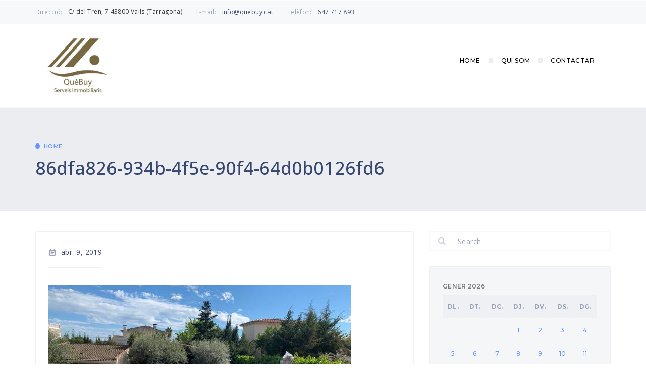

--- FILE ---
content_type: text/html; charset=UTF-8
request_url: http://quebuy.cat/property/impressionant-xalet-en-venda/86dfa826-934b-4f5e-90f4-64d0b0126fd6/
body_size: 16444
content:

<!DOCTYPE html>
<html dir="ltr" lang="ca"
	prefix="og: https://ogp.me/ns#"  class="no-js">
    <head>
        <meta charset="UTF-8">
        <meta name="viewport" content="width=device-width, initial-scale=1">
        <link rel="profile" href="http://gmpg.org/xfn/11">

		
		<title>86dfa826-934b-4f5e-90f4-64d0b0126fd6 | Què Buy</title>

		<!-- All in One SEO 4.2.2 -->
		<meta name="robots" content="max-image-preview:large" />
		<link rel="canonical" href="http://quebuy.cat/property/impressionant-xalet-en-venda/86dfa826-934b-4f5e-90f4-64d0b0126fd6/" />
		<meta property="og:locale" content="ca_ES" />
		<meta property="og:site_name" content="Què Buy | Serveis Immobiliaris" />
		<meta property="og:type" content="article" />
		<meta property="og:title" content="86dfa826-934b-4f5e-90f4-64d0b0126fd6 | Què Buy" />
		<meta property="og:url" content="http://quebuy.cat/property/impressionant-xalet-en-venda/86dfa826-934b-4f5e-90f4-64d0b0126fd6/" />
		<meta property="og:image" content="http://quebuy.cat/wp-content/uploads/2022/07/logo-quebuy-doraddo.jpg" />
		<meta property="article:published_time" content="2019-04-09T17:40:34+00:00" />
		<meta property="article:modified_time" content="2019-04-09T17:40:34+00:00" />
		<meta name="twitter:card" content="summary" />
		<meta name="twitter:title" content="86dfa826-934b-4f5e-90f4-64d0b0126fd6 | Què Buy" />
		<meta name="twitter:image" content="http://quebuy.cat/wp-content/uploads/2022/07/logo-quebuy-doraddo.jpg" />
		<script type="application/ld+json" class="aioseo-schema">
			{"@context":"https:\/\/schema.org","@graph":[{"@type":"WebSite","@id":"http:\/\/quebuy.cat\/#website","url":"http:\/\/quebuy.cat\/","name":"Qu\u00e8 Buy","description":"Serveis Immobiliaris","inLanguage":"ca","publisher":{"@id":"http:\/\/quebuy.cat\/#organization"}},{"@type":"Organization","@id":"http:\/\/quebuy.cat\/#organization","name":"Qu\u00e8 Buy","url":"http:\/\/quebuy.cat\/","logo":{"@type":"ImageObject","@id":"http:\/\/quebuy.cat\/#organizationLogo","url":"http:\/\/quebuy.cat\/wp-content\/uploads\/2022\/07\/logo-quebuy-doraddo.jpg","width":172,"height":145},"image":{"@id":"http:\/\/quebuy.cat\/#organizationLogo"}},{"@type":"BreadcrumbList","@id":"http:\/\/quebuy.cat\/property\/impressionant-xalet-en-venda\/86dfa826-934b-4f5e-90f4-64d0b0126fd6\/#breadcrumblist","itemListElement":[{"@type":"ListItem","@id":"http:\/\/quebuy.cat\/#listItem","position":1,"item":{"@type":"WebPage","@id":"http:\/\/quebuy.cat\/","name":"Home","description":"Serveis Immobiliaris","url":"http:\/\/quebuy.cat\/"},"nextItem":"http:\/\/quebuy.cat\/property\/impressionant-xalet-en-venda\/86dfa826-934b-4f5e-90f4-64d0b0126fd6\/#listItem"},{"@type":"ListItem","@id":"http:\/\/quebuy.cat\/property\/impressionant-xalet-en-venda\/86dfa826-934b-4f5e-90f4-64d0b0126fd6\/#listItem","position":2,"item":{"@type":"WebPage","@id":"http:\/\/quebuy.cat\/property\/impressionant-xalet-en-venda\/86dfa826-934b-4f5e-90f4-64d0b0126fd6\/","name":"86dfa826-934b-4f5e-90f4-64d0b0126fd6","url":"http:\/\/quebuy.cat\/property\/impressionant-xalet-en-venda\/86dfa826-934b-4f5e-90f4-64d0b0126fd6\/"},"previousItem":"http:\/\/quebuy.cat\/#listItem"}]},{"@type":"Person","@id":"http:\/\/quebuy.cat\/author\/quebuy\/#author","url":"http:\/\/quebuy.cat\/author\/quebuy\/","name":"Qu\u00e8buy","image":{"@type":"ImageObject","@id":"http:\/\/quebuy.cat\/property\/impressionant-xalet-en-venda\/86dfa826-934b-4f5e-90f4-64d0b0126fd6\/#authorImage","url":"http:\/\/2.gravatar.com\/avatar\/b9372c74d3ab5cb2988d656f4b4a24df?s=96&d=mm&r=g","width":96,"height":96,"caption":"Qu\u00e8buy"}},{"@type":"ItemPage","@id":"http:\/\/quebuy.cat\/property\/impressionant-xalet-en-venda\/86dfa826-934b-4f5e-90f4-64d0b0126fd6\/#itempage","url":"http:\/\/quebuy.cat\/property\/impressionant-xalet-en-venda\/86dfa826-934b-4f5e-90f4-64d0b0126fd6\/","name":"86dfa826-934b-4f5e-90f4-64d0b0126fd6 | Qu\u00e8 Buy","inLanguage":"ca","isPartOf":{"@id":"http:\/\/quebuy.cat\/#website"},"breadcrumb":{"@id":"http:\/\/quebuy.cat\/property\/impressionant-xalet-en-venda\/86dfa826-934b-4f5e-90f4-64d0b0126fd6\/#breadcrumblist"},"author":"http:\/\/quebuy.cat\/author\/quebuy\/#author","creator":"http:\/\/quebuy.cat\/author\/quebuy\/#author","datePublished":"2019-04-09T17:40:34+00:00","dateModified":"2019-04-09T17:40:34+00:00"}]}
		</script>
		<!-- All in One SEO -->

<link rel='dns-prefetch' href='//fonts.googleapis.com' />
<link rel='dns-prefetch' href='//s.w.org' />
<link rel="alternate" type="application/rss+xml" title="Què Buy &raquo; canal d&#039;informació" href="http://quebuy.cat/feed/" />
<link rel="alternate" type="application/rss+xml" title="Què Buy &raquo; Canal dels comentaris" href="http://quebuy.cat/comments/feed/" />
		<script type="text/javascript">
			window._wpemojiSettings = {"baseUrl":"https:\/\/s.w.org\/images\/core\/emoji\/11\/72x72\/","ext":".png","svgUrl":"https:\/\/s.w.org\/images\/core\/emoji\/11\/svg\/","svgExt":".svg","source":{"concatemoji":"http:\/\/quebuy.cat\/wp-includes\/js\/wp-emoji-release.min.js?ver=4.9.28"}};
			!function(e,a,t){var n,r,o,i=a.createElement("canvas"),p=i.getContext&&i.getContext("2d");function s(e,t){var a=String.fromCharCode;p.clearRect(0,0,i.width,i.height),p.fillText(a.apply(this,e),0,0);e=i.toDataURL();return p.clearRect(0,0,i.width,i.height),p.fillText(a.apply(this,t),0,0),e===i.toDataURL()}function c(e){var t=a.createElement("script");t.src=e,t.defer=t.type="text/javascript",a.getElementsByTagName("head")[0].appendChild(t)}for(o=Array("flag","emoji"),t.supports={everything:!0,everythingExceptFlag:!0},r=0;r<o.length;r++)t.supports[o[r]]=function(e){if(!p||!p.fillText)return!1;switch(p.textBaseline="top",p.font="600 32px Arial",e){case"flag":return s([55356,56826,55356,56819],[55356,56826,8203,55356,56819])?!1:!s([55356,57332,56128,56423,56128,56418,56128,56421,56128,56430,56128,56423,56128,56447],[55356,57332,8203,56128,56423,8203,56128,56418,8203,56128,56421,8203,56128,56430,8203,56128,56423,8203,56128,56447]);case"emoji":return!s([55358,56760,9792,65039],[55358,56760,8203,9792,65039])}return!1}(o[r]),t.supports.everything=t.supports.everything&&t.supports[o[r]],"flag"!==o[r]&&(t.supports.everythingExceptFlag=t.supports.everythingExceptFlag&&t.supports[o[r]]);t.supports.everythingExceptFlag=t.supports.everythingExceptFlag&&!t.supports.flag,t.DOMReady=!1,t.readyCallback=function(){t.DOMReady=!0},t.supports.everything||(n=function(){t.readyCallback()},a.addEventListener?(a.addEventListener("DOMContentLoaded",n,!1),e.addEventListener("load",n,!1)):(e.attachEvent("onload",n),a.attachEvent("onreadystatechange",function(){"complete"===a.readyState&&t.readyCallback()})),(n=t.source||{}).concatemoji?c(n.concatemoji):n.wpemoji&&n.twemoji&&(c(n.twemoji),c(n.wpemoji)))}(window,document,window._wpemojiSettings);
		</script>
		<style type="text/css">
img.wp-smiley,
img.emoji {
	display: inline !important;
	border: none !important;
	box-shadow: none !important;
	height: 1em !important;
	width: 1em !important;
	margin: 0 .07em !important;
	vertical-align: -0.1em !important;
	background: none !important;
	padding: 0 !important;
}
</style>
<link rel='stylesheet' id='AREA_googlefonts-css'  href='https://fonts.googleapis.com/css?family=Open+Sans%3A300%2C400%2C500%2C700%2C600%2C800%2C900%7CMontserrat%3A300%2C400%2C500%2C700%2C600%2C800%2C900&#038;ver=1.0.0' type='text/css' media='all' />
<link rel='stylesheet' id='material-icons-css'  href='https://fonts.googleapis.com/icon?family=Material+Icons&#038;ver=4.9.28' type='text/css' media='all' />
<link rel='stylesheet' id='bootstrap-css'  href='http://quebuy.cat/wp-content/plugins/area//assets/css/library/bootstrap.min.css?ver=3.3.7' type='text/css' media='all' />
<link rel='stylesheet' id='ion.rangeSlider-css'  href='http://quebuy.cat/wp-content/plugins/area//assets/css/library/ion.rangeSlider.css?ver=2.0.3' type='text/css' media='all' />
<link rel='stylesheet' id='ion.rangeSlider.skinHTML5-css'  href='http://quebuy.cat/wp-content/plugins/area//assets/css/library/ion.rangeSlider.skinHTML5.css?ver=2.0.3' type='text/css' media='all' />
<link rel='stylesheet' id='AREA_area-ui-css'  href='http://quebuy.cat/wp-content/uploads/AREAless-cache/AREA_area-ui.css?ver=1768375121' type='text/css' media='all' />
<link rel='stylesheet' id='AREA_compare-list-popup-css'  href='http://quebuy.cat/wp-content/uploads/AREAless-cache/AREA_compare-list-popup.css?ver=1768375121' type='text/css' media='all' />
<link rel='stylesheet' id='jquery.scrollbar-css'  href='http://quebuy.cat/wp-content/plugins/area//assets/css/library/jquery.scrollbar.css?ver=0.2.10' type='text/css' media='all' />
<link rel='stylesheet' id='AREA_map-listing-box-list-css'  href='http://quebuy.cat/wp-content/uploads/AREAless-cache/AREA_map-listing-box-list.css?ver=1768375121' type='text/css' media='all' />
<link rel='stylesheet' id='AREA_liked-list-popup-css'  href='http://quebuy.cat/wp-content/uploads/AREAless-cache/AREA_liked-list-popup.css?ver=1768375121' type='text/css' media='all' />
<link rel='stylesheet' id='pc_admin-bar-css'  href='http://quebuy.cat/wp-content/plugins/layouts_builder/assets/css/admin-bar.css?ver=4.9.28' type='text/css' media='all' />
<link rel='stylesheet' id='AREATHM-google-fonts-css'  href='https://fonts.googleapis.com/css?family=Open%20Sans:300,400,500,600,700,800,900|Montserrat:300,400,500,600,700,800,900' type='text/css' media='all' />
<link rel='stylesheet' id='font-awesome-css'  href='http://quebuy.cat/wp-content/plugins/js_composer/assets/lib/bower/font-awesome/css/font-awesome.min.css?ver=5.6' type='text/css' media='all' />
<link rel='stylesheet' id='font-awesome-animation-css'  href='http://quebuy.cat/wp-content/themes/areathm/assets/css/library/font-awesome-animation.min.css?ver=0.0.10' type='text/css' media='all' />
<link rel='stylesheet' id='AREATHM-css'  href='http://quebuy.cat/wp-content/uploads/AREATHMless-cache/AREATHM.css?ver=1768375121' type='text/css' media='all' />
<link rel='stylesheet' id='AREATHM-header-css'  href='http://quebuy.cat/wp-content/uploads/AREATHMless-cache/AREATHM-header.css?ver=1768375121' type='text/css' media='all' />
<link rel='stylesheet' id='AREATHM-footer-css'  href='http://quebuy.cat/wp-content/uploads/AREATHMless-cache/AREATHM-footer.css?ver=1768375121' type='text/css' media='all' />
<link rel='stylesheet' id='AREATHM-breadcrumbs-css'  href='http://quebuy.cat/wp-content/uploads/AREATHMless-cache/AREATHM-breadcrumbs.css?ver=1768375121' type='text/css' media='all' />
<link rel='stylesheet' id='AREATHM-archive-article-content-css'  href='http://quebuy.cat/wp-content/uploads/AREATHMless-cache/AREATHM-archive-article-content.css?ver=1768375121' type='text/css' media='all' />
<link rel='stylesheet' id='AREATHM-single-post-css'  href='http://quebuy.cat/wp-content/uploads/AREATHMless-cache/AREATHM-single-post.css?ver=1768375121' type='text/css' media='all' />
<link rel='stylesheet' id='AREATHM-pagination-css'  href='http://quebuy.cat/wp-content/uploads/AREATHMless-cache/AREATHM-pagination.css?ver=1768375121' type='text/css' media='all' />
<link rel='stylesheet' id='AREATHM-comments-css'  href='http://quebuy.cat/wp-content/uploads/AREATHMless-cache/AREATHM-comments.css?ver=1768375121' type='text/css' media='all' />
<link rel='stylesheet' id='AREATHM-sidebar-categories-css'  href='http://quebuy.cat/wp-content/uploads/AREATHMless-cache/AREATHM-sidebar-categories.css?ver=1768375121' type='text/css' media='all' />
<link rel='stylesheet' id='AREATHM-sidebar-archive-css'  href='http://quebuy.cat/wp-content/uploads/AREATHMless-cache/AREATHM-sidebar-archive.css?ver=1768375121' type='text/css' media='all' />
<link rel='stylesheet' id='AREATHM-sidebar-recent-comments-css'  href='http://quebuy.cat/wp-content/uploads/AREATHMless-cache/AREATHM-sidebar-recent-comments.css?ver=1768375121' type='text/css' media='all' />
<link rel='stylesheet' id='AREATHM-sidebar-recent-posts-css'  href='http://quebuy.cat/wp-content/uploads/AREATHMless-cache/AREATHM-sidebar-recent-posts.css?ver=1768375121' type='text/css' media='all' />
<link rel='stylesheet' id='AREATHM-sidebar-searh-results-css'  href='http://quebuy.cat/wp-content/uploads/AREATHMless-cache/AREATHM-sidebar-searh-results.css?ver=1768375121' type='text/css' media='all' />
<link rel='stylesheet' id='AREATHM-sidebar-tags-css'  href='http://quebuy.cat/wp-content/uploads/AREATHMless-cache/AREATHM-sidebar-tags.css?ver=1768375121' type='text/css' media='all' />
<link rel='stylesheet' id='AREATHM-blog-calendar-css'  href='http://quebuy.cat/wp-content/uploads/AREATHMless-cache/AREATHM-blog-calendar.css?ver=1768375121' type='text/css' media='all' />
<link rel='stylesheet' id='AREATHM-socials-sharing-css'  href='http://quebuy.cat/wp-content/uploads/AREATHMless-cache/AREATHM-socials-sharing.css?ver=1768375121' type='text/css' media='all' />
<link rel='stylesheet' id='AREATHM-sidebar-search-css'  href='http://quebuy.cat/wp-content/uploads/AREATHMless-cache/AREATHM-sidebar-search.css?ver=1768375121' type='text/css' media='all' />
<link rel='stylesheet' id='AREATHM-search-no-result-css'  href='http://quebuy.cat/wp-content/uploads/AREATHMless-cache/AREATHM-search-no-result.css?ver=1768375121' type='text/css' media='all' />
<link rel='stylesheet' id='AREATHM-preloader-css'  href='http://quebuy.cat/wp-content/uploads/AREATHMless-cache/AREATHM-preloader.css?ver=1768375121' type='text/css' media='all' />
<link rel='stylesheet' id='AREATHM-coming-soon-css'  href='http://quebuy.cat/wp-content/uploads/AREATHMless-cache/AREATHM-coming-soon.css?ver=1768375121' type='text/css' media='all' />
<link rel='stylesheet' id='AREATHM-wp-defaults-css'  href='http://quebuy.cat/wp-content/uploads/AREATHMless-cache/AREATHM-wp-defaults.css?ver=1768375121' type='text/css' media='all' />
<link rel='stylesheet' id='AREATHM-under_maintenance-css'  href='http://quebuy.cat/wp-content/uploads/AREATHMless-cache/AREATHM-under_maintenance.css?ver=1768375121' type='text/css' media='all' />
<link rel='stylesheet' id='AREATHM-pagination-prev-next-css'  href='http://quebuy.cat/wp-content/uploads/AREATHMless-cache/AREATHM-pagination-prev-next.css?ver=1768375121' type='text/css' media='all' />
<link rel='stylesheet' id='AREATHM-wp-gallery-css'  href='http://quebuy.cat/wp-content/uploads/AREATHMless-cache/AREATHM-wp-gallery.css?ver=1768375121' type='text/css' media='all' />
<link rel='stylesheet' id='AREATHM-style-css'  href='http://quebuy.cat/wp-content/themes/areathm/assets/css/restyle.css' type='text/css' media='all' />
<script type='text/javascript' src='http://quebuy.cat/wp-includes/js/underscore.min.js?ver=1.8.3'></script>
<script type='text/javascript'>
/* <![CDATA[ */
var AREA_color_scheme = {"base-font":"Open Sans","sub-font":"Montserrat","item-preloader-bg-color":"#fdfdfd","item-preloader-bg-opacity":"0.99","standart-grid-bg-color":"#ffffff","standart-grid-border-color":"#eff0f3","standart-grid-property-type-color":"#6495fe","standart-grid-property-title-color":"#37466f","standart-grid-address-icon-color":"#99a1b6","standart-grid-address-text-color":"#525252","standart-grid-badge-text-color":"#ffffff","standart-grid-badge-featured-text-color":"#9814ae","standart-grid-badge-rent-text-color":"#4192f2","standart-grid-badge-sale-text-color":"#f74c55","standart-grid-big-price-text-color":"#37466f","standart-grid-small-price-text-color":"#525252","standart-grid-manager-name-text-color":"#37466f","standart-grid-manager-bg-color":"#99a1b6","standart-grid-calendar-icon-color":"#99a1b6","standart-grid-calendar-span-color":"#525252","standart-grid-value-span-color":"#525252","standart-grid-value-breadcrumb-color":"#99a1b6","standart-grid-home-icon-color":"#99a1b6","standart-grid-home-icon-bg-color":"#f7f7f7","standart-grid-home-text-color":"#37466f","standart-grid-home-btn-text-color":"#527efd","standart-grid-home-btn-bg-color":"#f7f7f7","standart-grid-home-btn-hover-text-color":"#ffffff","standart-grid-home-btn-hover-bg-color":"#6495fe","standart-grid-home-btn-hover-shadow":"rgba(100, 149, 254, 0.5)","property-block-bg-color":"#ffffff","property-block-border-color":"#eff0f3","property-block-property-type-color":"#6495fe","property-block-property-title-color":"#37466f","property-block-address-icon-color":"#99a1b6","property-block-address-text-color":"#525252","property-block-badge-text-color":"#ffffff","property-block-badge-featured-text-color":"#9814ae","property-block-badge-rent-text-color":"#4192f2","property-block-badge-sale-text-color":"#f74c55","property-block-big-price-text-color":"#37466f","property-block-small-price-text-color":"#525252","property-block-manager-name-text-color":"#37466f","property-block-manager-bg-color":"#fbfbfc","property-block-calendar-icon-color":"#99a1b6","property-block-calendar-span-color":"#525252","property-block-value-span-color":"#525252","property-block-value-breadcrumb-color":"#99a1b6","preloader-bg-color":"#fdfdfd","preloader-bg-opacity":"0.99","preloader-line-color":"#6495fe","preloader-line-width":"5"};
var areathm_color_scheme = {"base-font":"Open Sans","sub-font":"Montserrat","header-menu-list-position":"right","header-background-image":"''","header-background-color":"#fff","header-border-color":"#99a1b6","header-main-list-text-color":"#000000","header-logo-text-color":"#37466f","header-list-mark-background-color":"#DBDBDB","header-buttons-border":"#99a1b6","header-signin-background-color":"#f7f7f7","header-signin-text-color":"#000000","header-registration-background-color":"#000000","header-registration-text-color":"#fff","header-smallscreen-button-background":"#f7f7f7","header-smallscreen-button-color":"#000000","breadcrumbs-background-image":"''","breadcrumbs-background-color":"#ebedf1","breadcrumbs-padding-top":"65px","breadcrumbs-padding-bottom":"65px","breadcrumbs-title-color":"#37466f","breadcrumbs-title-font-size":"36px","breadcrumbs-kinks-color":"#6495fe","breadcrumbs-kinks-font-size":"11px","breadcrumbs-kinks-poit-color":"#6495fe","post-grid-header-color":"#37466f","post-grid-text-color":"#525252","post-grid-btn-text-color":"#527efd","post-grid-btn-bg-color":"#f7f7f7","post-grid-btn-hover-text-color":"#fff","post-grid-btn-hover-bg-color":"#6495fe","post-grid-btn-hover-shadow":"rgba(100, 149, 254, .5)","post-grid-share-text-color":"#99a1b6","post-grid-share-bg-color":"#f7f7f7","post-grid-author-text-color":"#37466f","post-grid-category-hover-color":"#527efd","post-grid-category-icon-color":"#99a1b6","post-grid-category-text-color":"#37466f","post-grid-arrow-block-arrow-color":"#99a1b6","post-grid-arrow-block-arrow-bg-color":"#f7f7f7","post-grid-arrow-block-arrow-hover-color":"#ffffff","post-grid-arrow-block-arrow-hover-bg-color":"#6495fe","post-grid-arrow-block-arrow-hover-shadow-color":"rgba(100, 149, 254, 0.5)","post-grid-arrow-block-button-color":"#527efd","post-grid-arrow-block-button-bg-color":"#f7f7f7","post-grid-arrow-block-button-hover-color":"#ffffff","post-grid-arrow-block-button-hover-bg-color":"#6495fe","post-grid-arrow-block-button-hover-shadow-color":"rgba(100, 149, 254, 0.5)","post-grid-arrow-block-span-color":"#37466f","footer-background-image":"''","footer-background-color":"#ffffff","footer-text-color":"#525252","footer-links-color":"#37466f","footer-links-hover-color":"#6495fe","footer-padding-top":"0px","footer-padding-bottom":"40px","footer-titles-color":"#37466f","footer-titles-font-size":"14px","footer-menu-links-size":"14px","footer-copirite-color":"#99a1b6","error-page-image":"'http:\/\/quebuy.cat\/wp-content\/themes\/areathm\/assets\/img\/404.png'","error-page-bg-color":"#fdfdfd","error-page-text-color":"#37466f","error-page-titles-color":"#525252","error-page-links-color":"#527efd","preloader-bg-color":"#fdfdfd","preloader-bg-opacity":"0.99","preloader-line-color":"#000000","preloader-line-width":"5","coming-soon-bg-color":"#f7f7f7","coming-soon-bg-image":"'http:\/\/quebuy.cat\/wp-content\/themes\/areathm\/assets\/img\/coming-soon_bg.png'","coming-soon-title":"This site is under maintenance","coming-soon-desc":"Before the events that you can not forget, left","coming-soon-subscribe-msg":"Notify me when site will be open","coming-soon-title-color":"#37466f","coming-soon-counter-border-bottom-color":"rgba(153, 161, 182, 0.24)","coming-soon-counter-digit-color":"#37466f","coming-soon-counter-digit-bg-color":"#ffffff","coming-soon-counter-digit-border-color":"#eff0f3","coming-soon-counter-text-color":"#37466f","coming-soon-header-color":"#37466f","coming-soon-paragraph-color":"#525252","coming-soon-input-bg-color":"#ffffff","coming-soon-input-border-color":"#f7f8f9","coming-soon-input-outline-color":"#527efd","coming-soon-button-text-color":"#527efd","coming-soon-button-bg-color":"#f7f7f7","coming-soon-button-border-color":"rgba(153, 161, 182, 0.08)","coming-soon-placeholder-color":"#99a1b6","coming-soon-social-icons-text-color":"#99a1b6","coming-soon-social-icons-bg-color":"#f7f7f7","coming-soon-social-icons-hover-text-color":"#fff","coming-soon-social-icons-hover-bg-color":"#1da1f2","coming-soon-social-icons-hover-shadow":"rgba(29, 161, 242, .5)","maintenance-image":"'http:\/\/quebuy.cat\/wp-content\/themes\/areathm\/assets\/img\/maintenance.png'","maintenance-title":"This site is under maintenance","maintenance-desc":"Keep calm, the site will work again soon","maintenance-work-time":"40 minutes","maintenance-page-bg-color":"#fdfdfd","maintenance-page-header-color":"#37466f","maintenance-page-paragraph-color":"#37466f","maintenance-page-text-color":"#525252","maintenance-page-title-color":"#37466f","maintenance-page-social-icons-text-color":"#99a1b6","maintenance-page-social-icons-bg-color":"#f7f7f7","maintenance-page-social-icons-hover-text-color":"#fff","maintenance-page-social-icons-hover-bg-color":"#1da1f2","maintenance-page-social-icons-hover-shadow":"rgba(29, 161, 242, .5)"};
/* ]]> */
</script>
<script type='text/javascript' src='http://quebuy.cat/wp-includes/js/jquery/jquery.js?ver=1.12.4'></script>
<script type='text/javascript' src='http://quebuy.cat/wp-includes/js/jquery/jquery-migrate.min.js?ver=1.4.1'></script>
<script type='text/javascript'>
/* <![CDATA[ */
var AREA = {"nonce":"36855d4db1","rest_url":"http:\/\/quebuy.cat\/wp-json\/AREA","ajax_url":"http:\/\/quebuy.cat\/wp-admin\/admin-ajax.php","plugin_dir_url":"http:\/\/quebuy.cat\/wp-content\/plugins\/area\/","TmplDashboardMainNav":"\n<% Collection.each(function(Model, index){ %> \n    <li class=\"<%= index === 0 ? 'active' : '' %>\">\n        <a href=\"#\" data-type-id=\"<%= Model.id %>\">\n            <%= Model.get('name') %>\n        <\/a>\n    <\/li>\n<% }) %>\n","TmplDashboardList":"<thead class=\"area-form\">\n    <tr>\n        <% _.each(DataType.get('attrs'), function(Label){ %> \n            <th><%= Label %><\/th>\n        <% }) %>\n        <th class=\"text-right\">\n            <button class=\"button add-new\">\n                <i class=\"fa fa-plus-square\" aria-hidden=\"true\"><\/i> Add new\n            <\/button>\n        <\/th>\n    <\/tr>\n<\/thead>\n\n<tbody>\n    <!-- List of lines as models views -->\n<\/tbody>","TmplDashboardLine":"\n<% _.each(DataType.get('attrs'), function(Label, key){ \n        var value = Model.get(key);\n%> \n\n    <td>\n        <% if (!value) { %>\n\n        <% } else if (value.isArray !== undefined && value.isArray()) { %>\n            <%= value.join(', ') %>\n        <% } else if (value.indexOf === undefined) { %>\n            <span><%= value %><\/span>\n        <% } else if (value.indexOf('.png') !== -1 || value.indexOf('.jpg') !== -1 || value.indexOf('.jpeg') !== -1) { %>\n            <img src=\"<%= value %>\" width=\"32\">\n        <% } else if (value.indexOf(\"http\") === 0) { %>\n            <a href=\"<%= value %>\">link<\/a>\n        <% } else { %>\n            <span><%= value %><\/span>\n        <% } %>\n\n    <\/td>\n\n<% }) %>\n\n\n<td class=\"area-form\">\n    <% if (!Model.get('build_in')) { %>\n    <button class=\"button button-sm button-danger form-action-remove\" type=\"submit\">\n        <i class=\"fa fa-trash-o\" aria-hidden=\"true\"><\/i>\n    <\/button>\n    <button class=\"button button-sm  form-action-edit\">\n        <i class=\"fa fa-pencil\" aria-hidden=\"true\"><\/i>\n    <\/button>\n    <% } %>\n    \n    <div class=\"pull-right activity form-action-change-status\">\n        <% if (Model.get('active') === true) { %>\n            <i class=\"fa fa-toggle-on text-success fa-2x\" aria-hidden=\"true\"><\/i>\n        <% } else { %>\n            <i class=\"fa fa-toggle-off fa-2x\" aria-hidden=\"true\"><\/i>\n        <% } %>\n    <\/div>\n<\/td>\n\n\n\n\n","TmplDashboardFilters":"\n<li class=\"active\">\n    <a href=\"#\" data-model-id=\"\">\n        all\n    <\/a>\n<\/li>\n\n<% Collection.each(function(Model, index) {  %>\n<li class=\"\">\n    <a href=\"#\" data-model-id=\"<%= Model.id %>\">\n        <% if (Model.get('img_url_mini')) { %>\n            <img src=\"<%= Model.get('img_url_mini') %>\">\n        <% } %>\n        \n        <%= Model.get('name') %>\n    <\/a>\n<\/li>\n<% }) %>\n<div class=\"clearfix\"><\/div>","TmplDashboardForm":"\n<div class=\"modal fade\" tabindex=\"-1\" role=\"dialog\" aria-labelledby=\"gridModalLabel\">\n<div class=\"modal-dialog\" role=\"document\">\n    <div class=\"modal-content\">\n        <div class=\"modal-header\">\n            <button type=\"button\" class=\"close\" data-dismiss=\"modal\" aria-label=\"Close\"><span aria-hidden=\"true\">\u00d7<\/span><\/button>\n            <h4 class=\"modal-title\" id=\"gridSystemModalLabel\">\n                <% if (Model.isNew()) { %>\n                    Add new entry to <%= DataType.get('name') %>\n                <% } else { %>\n                    Edite <%= Model.get('name') %>\n                <% } %>\n            <\/h4>\n            <div class=\"clearfix\"><\/div>\n        <\/div>\n        <div class=\"modal-body\">\n            \n            <p class=\"text-warning form-action-model-error\">\n                \n            <p>\n            \n            <div class=\"fields\">\n                \n            <\/div>\n            \n            <div class=\"clearfix\"><\/div>\n        <\/div>\n        <div class=\"modal-footer\">\n            <button type=\"button\" class=\"btn btn-default form-action-close\" data-dismiss=\"modal\">Close<\/button>\n            <button type=\"button\" class=\"btn btn-success form-action-success\">Save changes<\/button>\n            <div class=\"clearfix\"><\/div>\n        <\/div>\n        <div class=\"clearfix\"><\/div>\n    <\/div><!-- \/.modal-content -->\n<\/div><!-- \/.modal-dialog -->\n<\/div>\n\n","TmplDashboardField":"<div class=\"col-sm-6\">\n    <label><%= Field.label %><\/label>\n<\/div>\n\n<div class=\"col-sm-6\">\n    <% if (Field.type === 'text') { %>\n\n    <input \n        class=\"form-control\" \n        type='text'\n        value=\"<%= Model.get(Field.id) %>\" \n        name=\"<%= Field.id %>\" \n        <%= Field.require === true ? 'required=\"true\"' : '' %> \n        <%= !Model.isNew() && Field.id == Model.idAttribute ? 'disabled' : '' %>\n    >\n\n    <% } else if (Field.type === 'select') { %>\n\n        <select class=\"form-control\" name=\"<%= Field.id %>\" <%= Field.require === true ? 'required=\"true\"' : '' %>>\n            <% _.each(Field.default, function(name, key){ %> \n            <option value=\"<%= key %>\" <%= Model.get(Field.id) == key ? 'selected' : '' %>>\n                    <%= name %>\n                <\/option>\n            <% }) %>\n        <\/select>\n\n    <% } else if (Field.type === 'checkbox') { %>\n\n        <div class=\"checkbox\">\n            <input type=\"checkbox\" name=\"<%= Field.id %>\" <%= Model.get(Field.id)  ? 'checked' : ''%> >\n        <\/div>\n\n    <% } else if (Field.type === 'qualifier' && Collection !== null) { %>\n\n        <select class=\"form-control\" name=\"<%= Field.id %>\" <%= Field.require === true ? 'required=\"true\"' : '' %>>\n            <% Collection.each(function(OptionModel){ %> \n            <option value=\"<%= OptionModel.id %>\" <%= Model.get(Field.id) == OptionModel.id ? 'selected' : '' %>>\n                    <%= OptionModel.get('name') %>\n                <\/option>\n            <% }) %>\n        <\/select>\n\n    <% } %>\n<\/div>\n\n<div class=\"clearfix\"><\/div>","TmplAttachmentFilesList":"<div class=\"files js-collection\">\n\n    <div class=\"clearfix\"><\/div>\n<\/div>\n\n<button class=\"button button-default button-width js-show-gallery\">\n    <i class=\"fa fa-plus\"><\/i> Add files\n<\/button>","TmplAttachmentFilesFile":"<input type=\"hidden\" name=\"_attachment_files_ids[]\" value=\"<%= File.get('id') %>\">\n<div class=\"col-sm-1 text-left move\">\n    <i class=\"fa fa-arrows\"><\/i>\n<\/div>\n<div class=\"col-sm-6 file-name\">\n    <% if ( File.get('icon') ) { %>\n        <img src=\"<%= File.get('icon') %>\">\n    <% } %>\n    <%= File.get('name') %>\n<\/div>\n<div class=\"col-sm-4 file-info\">\n    <b>name<\/b>: <%= File.get('filename') %> | \n    <b>size<\/b>: <%= File.get('filesizeHumanReadable') %> | \n    <b>type:<\/b> <%= File.get('type') %>\n<\/div>\n<div class=\"col-sm-1 text-right remove js-remove-file\">\n    <i class=\"fa fa-times\"><\/i>\n<\/div>\n\n<div class=\"clearfix\"><\/div>","TmplAddonAgentsListingGridBox":"<a href=\"<%= Agent.get('permalink') %>\">\n    <img src=\"<%= Agent.get('thumbnail_url_medium') %>\" alt=\"<%= Agent.get('thumbnail_alt') %>\" class=\"js-item-image\">\n<\/a>\n\n<h3 class=\"agent-name\">\n    <a href=\"<%= Agent.get('permalink') %>\">\n        <%= Agent.get('post_title') %>\n    <\/a>\n<\/h3>\n\n<span class=\"agent-district\">\n    <%= Agent.get('country_name') %>\n<\/span>\n\n<div class=\"phone-wrapper\">\n    \n    <% _.each(Contacts, function(Contact, index){ \n        if (index >= parseInt(max_contacts)) {\n            return;\n        }\n    %> \n        <div class=\"phone<%= index + 1 %>\">\n            <i class=\"fa <%= Contact.icon_class %>\" aria-hidden=\"true\"><\/i>\n            <span class=\"phone-type\"><%= Contact.name %>:\u2003<\/span>\n        <\/div>\n        <span class=\"phone-number <%= index === 0 ? 'office' : 'mobile' %>\"><%= Contact.link %><\/span> <br>\n    <% }) %>\n    \n<\/div>\n\n<div class=\"agent-social-icons\">\n    \n    <% _.each(Socials, function(Social){ %> \n    \n        <a href=\"<%= Social.link %>\">\n            <i class=\"fa <%= Social.icon_class %> icons\" aria-hidden=\"true\"><\/i>\n        <\/a>\n    \n    <% }) %>\n    \n<\/div>","TmplAddonAgentsListingInlineBox":"<!--AGENT BLOCK BEGIN-->\n<div class=\"agent-block-wrapper\">\n    <div class=\"agent-block-agent-img\">\n        <div class=\"image-wrap\">\n            <!--agent-status & status-online styles in style.less-->\n            <div class=\"agent-status status-online\" title=\"online\">\n\n            <\/div>\n            <a href=\"<%= Agent.get('permalink') %>\">\n                <img src=\"<%= Agent.get('thumbnail_url_medium') %>\" alt=\"<%= Agent.get('thumbnail_alt') %>\" class=\"js-item-image\">\n            <\/a>\n        <\/div>\n\n    <\/div>\n    <div class=\"agent-block-agent-information\">\n        <h2><%= Agent.get('post_title') %><\/h2>\n        <% if (Agent.get('country_name')) { %>\n        <p>\n            <img src=\"<%= Agent.get('country_flag_url') %>\">\n            <%= Agent.get('country_name') %>\n        <\/p>\n        <% } %>\n        <div class=\"agent-contacts\">\n            <div class=\"information-column\">\n                \n                <% _.each(Contacts, function(Contact, index){ %> \n                \n                    <span><i class=\"fa <%= Contact.icon_class %>\" aria-hidden=\"true\"><\/i><%= Contact.name %>:<\/span>\n                    <span class=\"values\"><%= Contact.link %><\/span>\n                \n                <% }) %>\n                \n            <\/div>\n        <\/div>\n        <div class=\"agent-links\">\n            <div class=\"social\">\n                <% _.each(Socials, function(Social){ %> \n                    <a href=\"<%= Social.link %>\" class=\"icons__item\">\n                        <i class=\"fa <%= Social.icon_class %> icons\" aria-hidden=\"true\"><\/i>\n                    <\/a>\n                <% }) %>\n            <\/div>\n            <a href=\"<%= Agent.get('properties_listing_url') %>\" class=\"icon-link\">\n                <i class=\"material-icons\">view_module<\/i>\n                <span><%= Agent.get('properties_count') %> Listing<\/span>\n            <\/a>\n        <\/div>\n    <\/div>\n\n<\/div>\n<!--AGENT BLOCK END-->","TmplAddonAgenciesListingInlineBox":"<!--AGENCY NORMAL BEGIN-->\n<div class=\"agency-normal-wrapper\">\n    <div class=\"agency-normal-logo\">\n        <a href=\"<%= Agency.get('permalink') %>\">\n            <img src=\"<%= Agency.get('thumbnail_url_medium') %>\" alt=\"<%= Agency.get('thumbnail_alt') %>\" class=\"js-item-image\">\n        <\/a>\n\n    <\/div>\n    <div class=\"agency-normal-info-block\">\n        <div class=\"address_block\">\n            <i class=\"material-icons\">location_on<\/i>\n            <span><%= Agency.get('location') %><\/span>\n        <\/div>\n        <h2>\n            <a href=\"<%= Agency.get('permalink') %>\">\n                <%= Agency.get('post_title') %>\n            <\/a>\n        <\/h2>\n        <p>\n            <%= Agency.get('excerpt') %>\n        <\/p>\n        <div class=\"contact-information-block\">\n            <% _.each(contacts_colums, function(Contacts, index){ %> \n            \n                <div class=\"information-column\">\n                    <% _.each(Contacts, function(Contact, index){ %> \n\n                        <span><i class=\"fa <%= Contact.icon_class %>\" aria-hidden=\"true\"><\/i><%= Contact.name %>:<\/span>\n                        <span class=\"values\"><%= Contact.link %><\/span>\n\n                    <% }) %>\n                <\/div>\n            \n            <% }) %>\n        <\/div>\n\n    <\/div>\n<\/div>\n<!--AGENCY NORMAL END-->","TmplAddonPropertiesListingItemGrid":"<% if (Property.get('property_types').length > 0) {\n    var Types = Property.get('property_types')\n%>\n    <p class=\"property-type\">\n    <% _.each(Types, function(Type, index){ %>\n        <%= Types[index + 1] !== undefined ? Type.name + ', ' :  Type.name %>\n    <% }) %>\n    <\/p>\n<% } %>\n\n<p class=\"property-title\"><%= Property.get('post_title') %><\/p>\n\n<% if (Property.get('location')) { %>\n<div class=\"apartment-address\">\n    <i class=\"material-icons\">place<\/i>\n    <span class=\"address\"><%= Property.get('location') %><\/span>\n<\/div>\n<% } %>\n\n<div class=\"apartment-image\">\n    \n    <a href=\"<%= Property.get('permalink') %>\">\n        <img src=\"<%= Property.get('thumbnail_url_medium') %>\" alt=\"<%= Property.get('thumbnail_alt') %>\" class=\"js-item-image\">\n    <\/a>\n    \n    <div class=\"badges\">\n        \n        <% _.each(Property.get('statuses'), function(Status){ %> \n            <p class=\"featured\" style=\"background-color: <%= Status.color %>\">\n                <%= Status.name  %>\n            <\/p>\n        <% }) %>\n        \n    <\/div>\n\n<\/div>\n\n<% if (Fields && Fields.length > 0) { %>\n<div class=\"apartment-values\">\n    <% Fields.each(function(Field){ %> \n        <span><%= Field.get('short_name') %>: <%= Field.get('value') %><\/span>\n    <% }) %>\n<\/div>\n<% } %>\n\n<div class=\"apartment-info\">\n    \n    <div class=\"apartment-price\">\n        \n        <% if (MainPrice) { %>\n        <p class=\"price-big\" data-currency-ex-value=\"<%= MainPrice.get('value') %>\">\n            <span class=\"currency-symbol\"><%= MainPrice.get('symbol') %><\/span>\n            <span class=\"currency-value\"><%= MainPrice.get('pretty_value') %><\/span><%= MainPrice.get('unit') ? '\/ ' + MainPrice.get('unit') : '' %>\n        <\/p>\n        <% } %>\n        \n        <% if (SubPrice) { %>\n        <p class=\"price-small\" data-currency-ex-value=\"<%= SubPrice.get('value') %>\">\n            <span class=\"currency-symbol\"><%= SubPrice.get('symbol') %><\/span>\n            <span class=\"currency-value\"><%= SubPrice.get('pretty_value') %><\/span><%= SubPrice.get('unit') ? '\/ ' + SubPrice.get('unit') : '' %>\n        <\/p>\n        <% } %>\n        \n    <\/div>\n    \n    <div class=\"icons\">\n        <a href=\"#\" class=\"area-action area-compare js-compare\" data-property-id=\"<%= Property.get('ID') %>\">\n            <i class=\"material-icons icons-style\"><\/i>\n        <\/a>\n        <a href=\"#\" class=\"area-action area-like js-like\" data-property-id=\"<%= Property.get('ID') %>\">\n            <i class=\"material-icons icons-style\"><\/i>\n        <\/a>\n    <\/div>\n<\/div>\n\n<div class=\"apartment-manager\">\n    \n    <% if (Agent) { %>\n    <div class=\"manager-wrap\">\n        <div class=\"manager-icon\">\n            <a href=\"<%= Agent.get('permalink') %>\">\n                <img src=\"<%= Agent.get('thumbnail_url_medium') %>\" alt=\"<%= Agent.get('thumbnail_alt') %>\">\n            <\/a>\n            <div class=\"online-status\"><\/div>\n        <\/div>\n        <a class=\"manager-name\" href=\"<%= Agent.get('permalink') %>\"><%= Agent.get('post_title') %><\/a>\n    <\/div>\n    <% } %>\n    \n    <div class=\"calendar\">\n        <i class=\"material-icons\">insert_invitation<\/i>\n        <span><%= Property.get('relative_date_public') %><\/span>\n    <\/div>\n<\/div>","TmplAddonPropertiesListingItemInline":"<div class=\"info-wrap\">\n    <div class=\"img-wrap\">\n        \n        <a href=\"<%= Property.get('permalink') %>\">\n            <img src=\"<%= Property.get('thumbnail_url_medium') %>\" alt=\"<%= Property.get('thumbnail_alt') %>\" class=\"js-item-image\">\n        <\/a>\n        \n        <div class=\"badges\">\n            <% _.each(Property.get('statuses'), function(Status){ %> \n                <p class=\"property-status-badge\" style=\"background-color: <%= Status.color %>\">\n                    <%= Status.name  %>\n                <\/p>\n            <% }) %>\n        <\/div>\n        \n    <\/div>\n    <div class=\"information-wrapper\">\n\n        <% if (Property.get('property_types').length > 0) {\n        var Types = Property.get('property_types')\n        %>\n        <p class=\"property-type\">\n            <% _.each(Types, function(Type, index){ %>\n            <%= Types[index + 1] !== undefined ? Type.name + ', ' :  Type.name %>\n            <% }) %>\n        <\/p>\n        <% } %>\n        \n        <p class=\"property-title\">\n            <%= Property.get('post_title') %>\n        <\/p>\n        \n        <% if (Property.get('location')) { %>\n        <div class=\"apartment-address\">\n            <i class=\"material-icons\">place<\/i>\n            <span class=\"address\"><%= Property.get('location') %><\/span>\n        <\/div>\n        <% } %>\n        \n        <% if (Fields && Fields.length > 0) { %>\n        <div class=\"apartment-values\">\n            <% Fields.each(function(Field){ %> \n                <span><%= Field.get('name') %>: <%= Field.get('value') %><\/span>\n            <% }) %>\n        <\/div>\n        <% } %>\n        \n        <div class=\"apartment-info\">\n            \n            <div class=\"apartment-price\">\n                <% if (MainPrice) { %>\n                <p class=\"price-big\" data-currency-ex-value=\"<%= MainPrice.get('value') %>\">\n                    <span class=\"currency-symbol\"><%= MainPrice.get('symbol') %><\/span>\n                    <span class=\"currency-value\"><%= MainPrice.get('pretty_value') %><\/span><%= MainPrice.get('unit') ? '\/ ' + MainPrice.get('unit') : '' %>\n                <\/p>\n                <% } %>\n\n                <% if (SubPrice) { %>\n                <p class=\"price-small\" data-currency-ex-value=\"<%= SubPrice.get('value') %>\">\n                    <span class=\"currency-symbol\"><%= SubPrice.get('symbol') %><\/span>\n                    <span class=\"currency-value\"><%= SubPrice.get('pretty_value') %><\/span><%= SubPrice.get('unit') ? '\/ ' + SubPrice.get('unit') : '' %>\n                <\/p>\n                <% } %>\n            <\/div>\n            \n            <div class=\"icons\">\n                <a href=\"#\" class=\"area-action area-compare js-compare\" data-property-id=\"<%= Property.get('ID') %>\">\n                    <i class=\"material-icons\"><\/i>\n                <\/a>\n                <a href=\"#\" class=\"area-action area-like js-like\" data-property-id=\"<%= Property.get('ID') %>\">\n                    <i class=\"material-icons\"><\/i>\n                <\/a>\n            <\/div>\n        <\/div>\n    <\/div>\n<\/div> \n<div class=\"apartment-manager\">\n    \n    <% if (Agent) { %>\n    <div class=\"manager-icon\">\n        <a href=\"<%= Agent.get('permalink') %>\">\n            <img src=\"<%= Agent.get('thumbnail_url_medium') %>\" alt=\"<%= Agent.get('thumbnail_alt') %>\">\n        <\/a>\n        <div class=\"online-status\"><\/div>\n    <\/div>\n    <div class=\"manager-wrap\">\n        <span class=\"manager-name\"><%= Agent.get('post_title') %><\/span>\n    <\/div>\n    <% } %>\n    \n    <div class=\"calendar\">\n        <i class=\"material-icons\">insert_invitation<\/i>\n        <span><%= Property.get('relative_date_public') %><\/span>\n    <\/div>\n<\/div>\n","TmplAddonPropertiesListingItemWide":"<div class=\"image-wrapper\">\n    <a href=\"<%= Property.get('permalink') %>\">\n        <img src=\"<%= Property.get('thumbnail_url_medium') %>\" alt=\"<%= Property.get('thumbnail_alt') %>\" class=\"js-item-image\">\n    <\/a>\n    <div class=\"badges\">\n        <% _.each(Property.get('statuses'), function(Status){ %> \n            <p class=\"property-status-badge\" style=\"background-color: <%= Status.color %>\">\n                <%= Status.name  %>\n            <\/p>\n        <% }) %>\n    <\/div>\n<\/div>\n<div class=\"information-wrapper\">\n\n    <% if (Property.get('property_types').length > 0) {\n    var Types = Property.get('property_types')\n    %>\n    <p class=\"property-type\">\n        <% _.each(Types, function(Type, index){ %>\n        <%= Types[index + 1] !== undefined ? Type.name + ', ' :  Type.name %>\n        <% }) %>\n    <\/p>\n    <% } %>\n    \n    <p class=\"property-title\">\n        <%= Property.get('post_title') %>\n    <\/p>\n    \n    <% if (Property.get('location')) { %>\n        <div class=\"apartment-address\">\n            <i class=\"material-icons\">place<\/i>\n            <span class=\"address\"><%= Property.get('location') %><\/span>\n        <\/div>\n    <% } %>\n    \n    <% if (Fields && Fields.length > 0) { %>\n        <div class=\"apartment-values\">\n            <% Fields.each(function(Field){ %> \n                <span><%= Field.get('short_name') %>: <%= Field.get('value') %><\/span>\n            <% }) %>\n        <\/div>\n    <% } %>\n    \n    <div class=\"apartment-info\">\n        <div class=\"apartment-price\">\n            <% if (MainPrice) { %>\n            <p class=\"price-big\" data-currency-ex-value=\"<%= MainPrice.get('value') %>\">\n                <span class=\"currency-symbol\"><%= MainPrice.get('symbol') %><\/span>\n                <span class=\"currency-value\"><%= MainPrice.get('pretty_value') %><\/span><%= MainPrice.get('unit') ? '\/ ' + MainPrice.get('unit') : '' %>\n            <\/p>\n            <% } %>\n\n            <% if (SubPrice) { %>\n            <p class=\"price-small\" data-currency-ex-value=\"<%= SubPrice.get('value') %>\">\n                <span class=\"currency-symbol\"><%= SubPrice.get('symbol') %><\/span>\n                <span class=\"currency-value\"><%= SubPrice.get('pretty_value') %><\/span><%= SubPrice.get('unit') ? '\/ ' + SubPrice.get('unit') : '' %>\n            <\/p>\n            <% } %>\n        <\/div>\n        \n        <div class=\"icons\">\n            <a href=\"<%= Property.get('permalink') %>\" class=\"area-default\">\n                Details\n            <\/a>\n            <a href=\"#\" class=\"area-action area-compare js-compare\" data-property-id=\"<%= Property.get('ID') %>\">\n                <i class=\"material-icons\"><\/i>\n            <\/a>\n            <a href=\"#\" class=\"area-action area-like js-like\" data-property-id=\"<%= Property.get('ID') %>\">\n                <i class=\"material-icons\"><\/i>\n            <\/a>\n        <\/div>\n    <\/div>\n    \n    <div class=\"apartment-manager\">\n        \n        <% if (Agent) { %>\n        <div class=\"manager-wrap\">\n            <div class=\"manager-icon\">\n                <a href=\"<%= Agent.get('permalink') %>\">\n                    <img src=\"<%= Agent.get('thumbnail_url_medium') %>\" alt=\"<%= Agent.get('thumbnail_alt') %>\">\n                <\/a>\n                <div class=\"online-status\"><\/div>\n            <\/div>\n\n            <span class=\"manager-name\"><%= Agent.get('post_title') %><\/span>\n        <\/div>\n        <% } %>\n        \n        <div class=\"calendar\">\n            <i class=\"material-icons\">insert_invitation<\/i>\n            <span><%= Property.get('relative_date_public') %><\/span>\n        <\/div>\n    <\/div>\n<\/div>\n<div class=\"clearfix\"><\/div>","TmplAddonPropertiesListingItemTable":"<div class=\"col-lg-4 col-sm-3\">\n    <div class=\"apartment-image\">\n        <a href=\"<%= Property.get('permalink') %>\">\n            <img src=\"<%= Property.get('thumbnail_url_medium') %>\" alt=\"<%= Property.get('thumbnail_alt') %>\" class=\"js-item-image\">\n        <\/a>\n        <div class=\"badge-wrapper\">\n            <% _.each(Property.get('statuses'), function(Status){ %> \n                <div class=\"small-badge featured\" style=\"background-color: <%= Status.color %>\"><\/div>\n            <% }) %>\n        <\/div>\n    <\/div>\n<\/div>\n<div class=\"col-lg-5 col-md-7 col-sm-6\">\n    <div class=\"name-wrap\">\n        <% if (Property.get('property_types').length > 0) {\n        var Types = Property.get('property_types')\n        %>\n        <p class=\"property-type\">\n            <% _.each(Types, function(Type, index){ %>\n            <%= Types[index + 1] !== undefined ? Type.name + ', ' :  Type.name %>\n            <% }) %>\n        <\/p>\n        <% } %>\n        \n        <h2><%= Property.get('post_title') %><\/h2>\n    <\/div>\n    \n    <div class=\"property-info body\">\n        \n        <% if (TableFields && TableFields.length > 0) { %>\n        \n            <% TableFields.each(function(Field){ %> \n                <div class=\"bad\"><%= Field.get('short_name') %>.\n                    <span><%= Property.getFieldValue( Field.get('id') ) %><\/span>\n                <\/div>\n            <% }) %>\n            \n        <% } %>\n        \n        <div class=\"bad\" data-currency-ex-value=\"<%= Property.getPriceValueByType( TableMainPrice.get('id') ) %>\">\n            <%= TableMainPrice.get('short_name') %>, <i class=\"currency-symbol\"><%= TableMainPrice.get('symbol') %><\/i>\n            <span>\n                <i class=\"currency-value\"><%= Property.getPricePrettyValueByType( TableMainPrice.get('id') ) %><\/i>\n            <\/span>\n        <\/div>\n\n    <\/div>\n<\/div>  \n\n<div class=\"col-lg-3 col-md-2 col-sm-3\">\n    <div class=\"apartment-details-btn\">\n        <div>\n            <a href=\"#\" class=\"area-action area-compare js-compare\" data-property-id=\"<%= Property.get('ID') %>\">\n                <i class=\"material-icons icons-style\"><\/i>\n            <\/a>\n            <a href=\"<%= Property.get('permalink') %>\" class=\"area-default\">\n                Details\n            <\/a>\n        <\/div>\n    <\/div>\n<\/div>\n","TmplAddonPropertiesListingTable":"<div class='table-header'>\n    \n<\/div>\n\n<div class=\"table-items\">\n    \n<\/div>\n\n<% if (!Listing.get('hide-table-footer')) { %>\n<div class=\"col-md-12\">\n    <div class=\"legend\">\n        <% Statuses.each(function(Status){ %> \n            <div class=\"legend-item\">\n                <span class=\"featured\" style='background-color: <%= Status.get('color') %> ;'><\/span>\n                <%= Status.get('name') %>\n            <\/div>\n        <% }) %>\n    <\/div>\n<\/div>\n<% } %>\n","TmplAddonPropertiesListingTableHeader":"<div class=\"row\">\n    <div class=\"col-lg-4 col-sm-3\">\n        <div class=\"property\">Property<\/div>\n    <\/div>\n    <div class=\"col-lg-5 col-md-7 col-sm-6\">\n        <div class=\"property-info\">\n            <% Fields.each(function(Field){ %> \n                <div class=\"bad\"><%= Field.get('short_name') %><\/div>\n            <% }) %>\n\n            <div class=\"bad\"><%= MainPrice.get('short_name') %><\/div>\n        <\/div>\n    <\/div>\n    <div class=\"col-lg-3 col-md-2 col-sm-3\">\n    <\/div>\n<\/div>","TmplPagination":"<ul>\n    <li>\n        <a href=\"<%= prev_page_link %>\" class=\"js-paginate\"><i class=\"material-icons\">\ue5c4<\/i><\/a>\n    <\/li>\n    \n    \n    <% _.each(page_links, function(link, index){ %> \n        <li class=\"<%= current_page_index === index ? 'active' : '' %>\">\n            <a href=\"<%= link %>\" class=\"js-paginate\"><%= index + 1 %><\/a>\n        <\/li>\n    <% }) %>\n    \n    \n    <li>\n        <a href=\"<%= next_page_link %>\" class=\"js-paginate\"><i class=\"material-icons\">\ue5c8<\/i><\/a>\n    <\/li>\n<\/ul>\n","TmplViewMapListingBoxList":"<div class=\"map-listing-box-list \">\n    <div class=\"scrollbar-light\">\n        <% _.each(Markers, function(Marker, index){ \n        var Property = Marker.Property;\n        %> \n        <div class=\"result\" data-marker-index=\"<%= index %>\">\n            <img src=\"<%= Property.get('thumbnail_url_medium') %>\" alt=\"<%= Property.get('thumbnail_alt') %>\">\n            <span class=\"name\">\n                <% if (Property.get('property_type_name')) { %>\n                    <b><%= Property.get('property_type_name') %><\/b>\n                <% } %>\n                <span class=\"apartment-name\"><%= Property.get('post_title') %><\/span>\n            <\/span>\n            <div class=\"clearfix\"><\/div>\n        <\/div>\n        <% }) %>\n\n        <div class=\"clearfix\"><\/div>\n    <\/div>\n<\/div>","TmplEmptyListingsProperties":"<img src=\"<%= plugin_dir_url %>\/images\/epmty-listing-properties.png\">\n<h3>Properties not found<\/h3>\n\n<div class=\"clearfix\"><\/div>","TmplCompareListPopup":"<div class=\"js-list\">\n    \n<\/div>\n    \n<div class=\"nav-wrapper text-center\">\n    <a href=\"<%= compare_page_url %>\" class=\"area-default active\">\n        +<%= count %> Compare <span class=\"small-text\">properties<\/span>\n    <\/a>\n    <button class=\"area-default js-clear-compare\">\n        <i class=\"fa fa-times\"><\/i>\n    <\/button>\n<\/div>\n","TmplLikedListPopup":"<div class=\"list\">\n    <div class=\"map-listing-box-list \">\n        <div class=\"scrollbar-light\">\n            \n            <div class='js-list'>\n                <!-- Items -->\n            <\/div>\n\n            <div class=\"clearfix\"><\/div>\n        <\/div>\n    <\/div>\n<\/div>\n\n<div class=\"icon-wrap\">\n    <a class=\"area-default area-action area-like active js-show-list\">\n        <%= count %>\n        <i class=\"material-icons\"><\/i>\n    <\/a>\n<\/div>","TmplLikedListPopupItem":"<a class=\"prermalink\" href=\"<%= Property.get('permalink') %>\"><\/a>\n<img src=\"<%= Property.get('thumbnail_url_medium') %>\" alt=\"<%= Property.get('thumbnail_alt') %>\">\n<span class=\"name\">\n    <% if (Property.get('property_type_name')) { %>\n        <b><%= Property.get('property_type_name') %><\/b>\n    <% } %>\n    <span class=\"apartment-name\"><%= Property.get('post_title') %><\/span>\n<\/span>\n<span class='remove js-remove-item'>\n    <i class='fa fa-times'><\/i>\n<\/span>\n<div class=\"clearfix\"><\/div>","TmplMetaBoxPropertyFloorList":"<div class=\"floor-list\">\n    \n<\/div>\n\n<div class=\"row\">\n    <div class=\"col-md-10\">\n        <button class=\"wide js-add-floor\">\n            <i class=\"fa fa-plus\"><\/i> Add floor\n        <\/button>\n    <\/div>\n    <div class=\"col-md-2\">\n        <button class=\"wide js-save-floors\">\n            <i class=\"fa fa-save\"><\/i> Save changes\n        <\/button>\n    <\/div>\n<\/div>\n\n<div class=\"clearfix\"><\/div>","TmplMetaBoxPropertyFloor":"<div class=\"title col-md-12 js-floor-title\">\n    \n<\/div>\n\n<div class=\"col-md-12\">\n    <div class=\"settings row\">\n\n        <div class=\"col-md-6\">\n            \n            <label>Name<\/label>\n            <input type=\"text\" data-name=\"post_title\" value=\"<%= Floor.get('post_title') %>\">\n            \n            <label>Description<\/label>\n            <textarea data-name=\"post_content\"><%= Floor.get('post_content') %><\/textarea>\n                \n            <label>Image<\/label>\n            <div class=\"floor-image\">\n                <img src=\"\" alt=\"\" style='display: none;'>\n                <div class=\"actions action-icon js-show-media-gallery\">\n                    <button><i class=\"fa fa-image\"><\/i><\/button>\n                <\/div>\n            <\/div>\n            \n        <\/div>\n\n        <div class=\"col-md-6 attr-list-wrapper\">\n            \n        <\/div>\n\n        <div class=\"clearfix\"><\/div>\n    <\/div>\n<\/div>\n\n<div class=\"clearfix\"><\/div>","TmplMetaBoxPropertyFloorTitle":"<h3>\n    <%= Floor.get('post_title') %>\n<\/h3>\n<% if (Floor.get('post_content')) { %>\n<p class=\"desc\">\n    <%= Floor.get('post_content').slice(0, 24) %><%= Floor.get('post_content').length > 24 ? '...' : '' %>\n<\/p>\n<% } %>\n\n<p class=\"desc\">\n    <% Attrs.each(function(Attr, index){ %> \n        <b><%= Attr.get('label') %><\/b>: <%= Attr.get('value') %>\n        <%= Attrs.at(index + 1) ? \"|\" : \"\" %>\n    <% }) %>\n<\/p>\n<div class=\"floor-toogle action-icon js-collaps\">\n    <i class=\"fa fa-caret-up\"><\/i>\n<\/div>\n<div class=\"floor-move action-icon\">\n    <i class=\"fa fa-arrows\"><\/i>\n<\/div>\n<div class=\"floor-remove action-icon js-remove\">\n    <i class=\"fa fa-times\"><\/i>\n<\/div>\n<div class=\"clearfix\"><\/div>","TmplMetaBoxPropertyFloorAttrList":"<label>Attributes<\/label>\n\n<div class=\"attrs-list\">\n    \n<\/div>\n\n<button class=\"wide js-add-attr\">\n    <i class=\"fa fa-plus\"><\/i> Add attribute\n<\/button>","TmplMetaBoxPropertyFloorAttr":"<div class=\"col-md-1 action-col action-icon\">\n    <i class=\"fa fa-arrows\"><\/i>\n<\/div>\n<div class=\"col-md-5\">\n    <input type=\"text\" data-name=\"label\" value=\"<%= Attr.get('label') %>\" placeholder=\"label\">\n<\/div>\n<div class=\"col-md-5\">\n    <input type=\"text\" data-name=\"value\" value=\"<%= Attr.get('value') %>\" placeholder=\"value\">\n<\/div>\n<div class=\"col-md-1 action-col action-icon js-remove-attr\">\n    <i class=\"fa fa-times\"><\/i>\n<\/div>\n<div class=\"clearfix\"><\/div>","compare_page_url":"http:\/\/quebuy.cat\/compare\/"};
/* ]]> */
</script>
<script type='text/javascript' src='http://quebuy.cat/wp-includes/js/backbone.min.js?ver=1.2.3'></script>
<script type='text/javascript' src='http://quebuy.cat/wp-content/plugins/area//assets/js/library/backbone.aklare.extension.js?ver=1.0.0'></script>
<script type='text/javascript' src='http://quebuy.cat/wp-content/plugins/area//assets/js/mvc/model/user-session-storage.js?ver=4.9.28'></script>
<script type='text/javascript' src='http://quebuy.cat/wp-content/plugins/area//assets/js/mvc/X-WP-Nonce.js?ver=4.9.28'></script>
<script type='text/javascript' src='http://quebuy.cat/wp-content/plugins/area//assets/js/library/jquery.cookie.js?ver=1.4.1'></script>
<script type='text/javascript' src='http://quebuy.cat/wp-content/plugins/area//assets/js/library/jquery.parseparams.js?ver=1.0.0'></script>
<script type='text/javascript' src='http://quebuy.cat/wp-content/plugins/area//assets/js/mvc/model/hash-params.js?ver=4.9.28'></script>
<script type='text/javascript' src='http://quebuy.cat/wp-content/plugins/area//assets/js/mvc/model/models.js?ver=4.9.28'></script>
<script type='text/javascript' src='http://quebuy.cat/wp-content/plugins/area//assets/js/mvc/collection/collections.js?ver=4.9.28'></script>
<script type='text/javascript' src='http://quebuy.cat/wp-content/plugins/area//assets/js/mvc/model/price-exchange.js?ver=4.9.28'></script>
<script type='text/javascript' src='http://quebuy.cat/wp-content/plugins/area//assets/js/mvc/register.js?ver=4.9.28'></script>
<script type='text/javascript' src='http://quebuy.cat/wp-content/plugins/area//assets/js/mvc/view/compare-list-popup.js?ver=4.9.28'></script>
<script type='text/javascript' src='http://quebuy.cat/wp-content/plugins/area//assets/js/library/jquery.scrollbar.min.js?ver=0.2.10'></script>
<script type='text/javascript' src='http://quebuy.cat/wp-content/plugins/area//assets/js/preloader.js?ver=4.9.28'></script>
<script type='text/javascript' src='http://quebuy.cat/wp-content/plugins/area//assets/js/mvc/view/preloader.js?ver=4.9.28'></script>
<script type='text/javascript' src='http://quebuy.cat/wp-content/plugins/area//assets/js/mvc/view/listings/item.js?ver=4.9.28'></script>
<script type='text/javascript' src='http://quebuy.cat/wp-content/plugins/area//assets/js/mvc/view/liked-list-popup/item.js?ver=4.9.28'></script>
<script type='text/javascript' src='http://quebuy.cat/wp-content/plugins/area//assets/js/mvc/view/liked-list-popup/liked-list-popup.js?ver=4.9.28'></script>
<script type='text/javascript' src='http://quebuy.cat/wp-content/plugins/area//assets/js/area.js?ver=4.9.28'></script>
<!-- OG: 2.9.2 -->
<link rel="image_src" href="http://quebuy.cat/wp-content/uploads/2019/04/86dfa826-934b-4f5e-90f4-64d0b0126fd6.jpg" />
<meta itemprop="image" content="http://quebuy.cat/wp-content/uploads/2019/04/86dfa826-934b-4f5e-90f4-64d0b0126fd6.jpg" />
<meta name="msapplication-TileImage" content="http://quebuy.cat/wp-content/uploads/2019/04/86dfa826-934b-4f5e-90f4-64d0b0126fd6.jpg" />
<!-- og -->
<meta property="og:image" content="http://quebuy.cat/wp-content/uploads/2019/04/86dfa826-934b-4f5e-90f4-64d0b0126fd6.jpg" />
<meta property="og:image:width" content="1024" />
<meta property="og:image:height" content="768" />
<meta property="og:image:alt" content="86dfa826-934b-4f5e-90f4-64d0b0126fd6" />
<meta property="og:image:type" content="image/jpeg" />
<meta property="og:description" content="86dfa826-934b-4f5e-90f4-64d0b0126fd6" />
<meta property="og:type" content="article" />
<meta property="og:locale" content="ca" />
<meta property="og:site_name" content="Què Buy" />
<meta property="og:title" content="86dfa826-934b-4f5e-90f4-64d0b0126fd6" />
<meta property="og:url" content="http://quebuy.cat/property/impressionant-xalet-en-venda/86dfa826-934b-4f5e-90f4-64d0b0126fd6/" />
<meta property="og:updated_time" content="2019-04-09T17:40:34+00:00" />
<!-- article -->
<meta property="article:published_time" content="2019-04-09T17:40:34+00:00" />
<meta property="article:modified_time" content="2019-04-09T17:40:34+00:00" />
<meta property="article:author" content="http://quebuy.cat/author/quebuy/" />
<!-- twitter -->
<meta property="twitter:partner" content="ogwp" />
<meta property="twitter:card" content="summary_large_image" />
<meta property="twitter:title" content="86dfa826-934b-4f5e-90f4-64d0b0126fd6" />
<meta property="twitter:description" content="86dfa826-934b-4f5e-90f4-64d0b0126fd6" />
<meta property="twitter:url" content="http://quebuy.cat/property/impressionant-xalet-en-venda/86dfa826-934b-4f5e-90f4-64d0b0126fd6/" />
<meta property="twitter:image" content="http://quebuy.cat/wp-content/uploads/2019/04/86dfa826-934b-4f5e-90f4-64d0b0126fd6.jpg" />
<!-- profile -->
<meta property="profile:first_name" content="Quèbuy" />
<meta property="profile:last_name" content="Immobiliaria" />
<meta property="profile:username" content="Quèbuy" />
<!-- /OG -->
<link rel='https://api.w.org/' href='http://quebuy.cat/wp-json/' />
<link rel="EditURI" type="application/rsd+xml" title="RSD" href="http://quebuy.cat/xmlrpc.php?rsd" />
<link rel="wlwmanifest" type="application/wlwmanifest+xml" href="http://quebuy.cat/wp-includes/wlwmanifest.xml" /> 
<meta name="generator" content="WordPress 4.9.28" />
<link rel='shortlink' href='http://quebuy.cat/?p=3371' />
<link rel="alternate" type="application/json+oembed" href="http://quebuy.cat/wp-json/oembed/1.0/embed?url=http%3A%2F%2Fquebuy.cat%2Fproperty%2Fimpressionant-xalet-en-venda%2F86dfa826-934b-4f5e-90f4-64d0b0126fd6%2F" />
<link rel="alternate" type="text/xml+oembed" href="http://quebuy.cat/wp-json/oembed/1.0/embed?url=http%3A%2F%2Fquebuy.cat%2Fproperty%2Fimpressionant-xalet-en-venda%2F86dfa826-934b-4f5e-90f4-64d0b0126fd6%2F&#038;format=xml" />
<meta name="generator" content="Powered by WPBakery Page Builder - drag and drop page builder for WordPress."/>
<!--[if lte IE 9]><link rel="stylesheet" type="text/css" href="http://quebuy.cat/wp-content/plugins/js_composer/assets/css/vc_lte_ie9.min.css" media="screen"><![endif]-->		<style type="text/css" id="wp-custom-css">
			.header .logo img {
    height: 120px;
    object-fit: contain;
}
@media (max-width: 600px) {
.header .logo img {
    height: 60px;
}
}
.header .menu-list {
padding-top:30px;
}
.header .subscribe-buttons {
padding-top:40px;
}

.stick-header .logo img {
    height: 60px;
}
.stick-header .menu-list {
padding-top:10px;
}
.stick-header .subscribe-buttons {
padding-top:20px;
}
.apartment-values2 {
    border-radius: 4px;
    border: 2px solid #eff0f3;
    background-color: #fff;
    padding: 24px;
}
.apartment-values2 span {
    color: #525252;
    font-family: 'Open Sans';
    font-size: 14px;
    line-height: 22px;
    letter-spacing: 0.44px;
}


.apartment-values2 span + span::before {
    padding: 8px;
    color: #99a1b6;
    content: "/\00a0";
}
.company-service {
    background: none !important;
}
.widget_nav_menu, .widget_text, .widget_rss, .widget_meta, .widget_pages {
    border: none !important;
    background: none !important;
	padding:0;
}
.widget_nav_menu a {
    color: #333333 !important;
}
.single-property .single-property-features .available {
    width: 33.3% !important;
    float: left;
}
.single-property-features .feature-wrap {
    display: block !important;
}
.single-property-features {
	overflow:hidden;
}
.sub-property-pagetitle .buttons-wrap {
    text-align: left !important;
}
.company-service .col-md-7 p {
	text-align: justify;
}
.company-service {
	padding-bottom: 30px !important;
}
.features-item-wrapper p {
	text-align:justify !important;
}
.sidebar-agency_form-block form input[type="submit"] {
    color: #fff;
    background-color: #000000 !important;
	border: 2px solid #000000 !important;
}
.property-block .apartment-values span + span::before {
    content: none !important;
}
.property-block .apartment-values span {
	padding-right:8px;
	font-size: 12px !important;
}
.top-bar .units, .top-bar .exchange-currency-menu {
	display:none !important;
}
.top-bar .contacts-wrapper {
    width: 62% !important;
}
.top-bar .wrapper {
    display: none !important;
}
.infohomecontact {
	list-style: none;
	margin-top: 40px;
}
.infohomecontact .service-advantages .material-icons {
  font-size: 16px;
  padding: 12px;
  border-radius: 50px;
  margin-right: 16px;
}
.infohomecontact  .material-icons.area-white {
  background-color: #f4f4f4;
  color: #99a1b6;
}
.infohomecontact .service-advantages div {
	padding-bottom: 10px;
}
.portalsinmobleshome img {
  border: solid 1px #eeeeee;
}
.portalsinmobleshome {
	border-top: solid 1px #e6e6e6;
	padding-top: 30px;
}
.infohomecontact .service-advantages::before {
background-color: #ffffff;
}		</style>
	<noscript><style type="text/css"> .wpb_animate_when_almost_visible { opacity: 1; }</style></noscript>
		
    </head>
    
    <body class="attachment attachment-template-default single single-attachment postid-3371 attachmentid-3371 attachment-jpeg wp-custom-logo wpb-js-composer js-comp-ver-5.6 vc_responsive">
        
    
<div id="preloader">
    <div>
        <canvas id='circleback' height='100' width='100'></canvas>
        <canvas id='circlemain' height='100' width='100'></canvas>
    </div>
</div>        
    <style type="text/css" data-type="vc_shortcodes-custom-css">.vc_custom_1516034920028{padding-right: 0px !important;padding-left: 0px !important;}.vc_custom_1516034967555{padding-right: 0px !important;padding-left: 0px !important;}</style><div class="container-fluid"><div class="vc_row wpb_row vc_row-fluid vc_custom_1516034920028"><div class="wpb_column vc_column_container vc_col-sm-12"><div class="vc_column-inner vc_custom_1516034967555"><div class="wpb_wrapper">
<div class="top-bar">
    <div class="container">
        <div class="contacts-wrapper">
            
                        <span class="contacts">
                <span class="name">
                    <i class="fa fa-phone" aria-hidden="true"></i>
                    <span>Direcció:</span>
                </span>
                                    C/ del Tren, 7 43800 Valls (Tarragona)                            </span>
                        <span class="contacts">
                <span class="name">
                    <i class="fa fa-phone" aria-hidden="true"></i>
                    <span>E-mail:</span>
                </span>
                                    <a href="mailto:info@quebuy.cat%20" class="info">
                                    info@quebuy.cat                                     </a>
                            </span>
                        <span class="contacts">
                <span class="name">
                    <i class="fa fa-phone" aria-hidden="true"></i>
                    <span>Telèfon:</span>
                </span>
                                    <a href="tel:647717893" class="info">
                                    647 717 893                                    </a>
                            </span>
            
                    </div>
         
        <div class="wrapper">

            
            <span class="units">      
                <i class="fa fa-plus-square-o" aria-hidden="true"></i>
                Sq ft
            </span>

            <ul class="currency-list exchange-currency-menu">
                <li class="dropdown">
                    <a href="#" class="dropdown-toggle currency" data-toggle="dropdown">
                        
                    </a>
                    <ul class="dropdown-menu">
                        
                    </ul>
                </li>
            </ul>
        </div>
    </div>
</div>
</div></div></div></div>
</div>
<div class="header  customize-partial-wrap can-customaze-header">
    <div class="container">
        <div class="wrapper">
            
            
                <div class="logo">
                    <a href="http://quebuy.cat/" class="custom-logo-link" rel="home" itemprop="url"><img width="172" height="145" src="http://quebuy.cat/wp-content/uploads/2022/07/logo-quebuy-doraddo.jpg" class="custom-logo" alt="Què Buy" itemprop="logo" /></a>                </div>

                        
            <button type="button" data-toggle="collapse" data-target="#header" aria-expanded="false" class="navbar-toggle">
                <i class="fa fa-bars" aria-hidden="true"></i>
            </button>
            
            <div class="menu-list">
                <div id="header" class="navbar-collapse collapse">
                    
                                        
                        
            <ul>

            <li data-depth="1" 
                class=" ">
                                    <a href="http://quebuy.cat/" title="Home">
                        Home                    </a>

                                                </li>


    



            <li data-depth="1" 
                class=" ">
                                    <a href="http://quebuy.cat/qui-som/" title="Qui Som">
                        Qui Som                    </a>

                                                </li>


    



            <li data-depth="1" 
                class=" ">
                                    <a href="http://quebuy.cat/contactar/" title="Contactar">
                        Contactar                    </a>

                                                </li>

    </ul>
    
    

                    
                                        
                </div>
            </div>
            
                    </div>
    </div>
</div>
<div class="page-title-simple m-b-40 customize-partial-wrap can-customaze-breadcrumbs">
    <div class="container">
        
                    <ul>
                                    <li><a href="http://quebuy.cat">Home</a></li>
                            </ul>
        
                
            <h1>86dfa826-934b-4f5e-90f4-64d0b0126fd6</h1>
        
        
    </div>
</div>
<div class="container">
    <div class="row">
        <div class="col-md-8">            
            
<div class="single-post post-type m-b-30 post-3371 attachment type-attachment status-inherit hentry" id="post-3371">
    <div class="info-wrap">

        <a href="http://quebuy.cat/2019/04/09/">
            <i class="material-icons">&#xE616;</i>abr. 9, 2019        </a>

        
        
    </div>
    
        
        <p class="attachment"><a href='http://quebuy.cat/wp-content/uploads/2019/04/86dfa826-934b-4f5e-90f4-64d0b0126fd6.jpg'><img width="600" height="450" src="http://quebuy.cat/wp-content/uploads/2019/04/86dfa826-934b-4f5e-90f4-64d0b0126fd6-600x450.jpg" class="attachment-medium size-medium" alt="" srcset="http://quebuy.cat/wp-content/uploads/2019/04/86dfa826-934b-4f5e-90f4-64d0b0126fd6-600x450.jpg 600w, http://quebuy.cat/wp-content/uploads/2019/04/86dfa826-934b-4f5e-90f4-64d0b0126fd6-768x576.jpg 768w, http://quebuy.cat/wp-content/uploads/2019/04/86dfa826-934b-4f5e-90f4-64d0b0126fd6.jpg 1024w" sizes="(max-width: 600px) 100vw, 600px" /></a></p>
    
        
            
    <div class="clearfix"></div>

    <div class="buttons-wrap sharing-wrapper">

        
                <button data-trigger="focus" class="share action-share-button">
            <i class="material-icons">&#xE80D;</i>
        </button>
        <div class="action-sharing-bottons hide">
            <ul>
                            <li class="digg">
                    <a href="http://www.digg.com/submit?url=http://quebuy.cat/property/impressionant-xalet-en-venda/86dfa826-934b-4f5e-90f4-64d0b0126fd6/" target="_blank">
                        <i class="fa fa-digg" aria-hidden="true"></i>
                    </a>
                </li>
                            <li class="facebook">
                    <a href="http://www.facebook.com/sharer.php?u=http://quebuy.cat/property/impressionant-xalet-en-venda/86dfa826-934b-4f5e-90f4-64d0b0126fd6/" target="_blank">
                        <i class="fa fa-facebook-square" aria-hidden="true"></i>
                    </a>
                </li>
                            <li class="google">
                    <a href="https://plus.google.com/share?url=http://quebuy.cat/property/impressionant-xalet-en-venda/86dfa826-934b-4f5e-90f4-64d0b0126fd6/" target="_blank">
                        <i class="fa fa-google-plus-square" aria-hidden="true"></i>
                    </a>
                </li>
                            <li class="linkedin">
                    <a href="http://www.linkedin.com/shareArticle?mini=true&amp;url=http://quebuy.cat/property/impressionant-xalet-en-venda/86dfa826-934b-4f5e-90f4-64d0b0126fd6/" target="_blank">
                        <i class="fa fa-linkedin-square" aria-hidden="true"></i>
                    </a>
                </li>
                            <li class="pinterest">
                    <a href="javascript:void((function()var         8.600000e+1=document.createElement('script');e.setAttribute('type','text/javascript');e.setAttribute('charset','UTF-8');e.setAttribute('src','http://assets.pinterest.com/js/pinmarklet.js?r='+Math.random()*99999999);document.body.appendChild(e))());" target="_blank">
                        <i class="fa fa-pinterest-square" aria-hidden="true"></i>
                    </a>
                </li>
                            <li class="reddit">
                    <a href="http://reddit.com/submit?url=http://quebuy.cat/property/impressionant-xalet-en-venda/86dfa826-934b-4f5e-90f4-64d0b0126fd6/&amp;title=86dfa826-934b-4f5e-90f4-64d0b0126fd6" target="_blank">
                        <i class="fa fa-reddit-square" aria-hidden="true"></i>
                    </a>
                </li>
                            <li class="stumbleupon">
                    <a href="http://www.stumbleupon.com/submit?url=http://quebuy.cat/property/impressionant-xalet-en-venda/86dfa826-934b-4f5e-90f4-64d0b0126fd6/&amp;title=86dfa826-934b-4f5e-90f4-64d0b0126fd6" target="_blank">
                        <i class="fa fa-stumbleupon-circle" aria-hidden="true"></i>
                    </a>
                </li>
                            <li class="tumbler">
                    <a href="http://www.tumblr.com/share/link?url=http://quebuy.cat/property/impressionant-xalet-en-venda/86dfa826-934b-4f5e-90f4-64d0b0126fd6/&amp;title=86dfa826-934b-4f5e-90f4-64d0b0126fd6" target="_blank">
                        <i class="fa fa-tumblr-square" aria-hidden="true"></i>
                    </a>
                </li>
                            <li class="twitter">
                    <a href="https://twitter.com/share?url=http://quebuy.cat/property/impressionant-xalet-en-venda/86dfa826-934b-4f5e-90f4-64d0b0126fd6/&amp;text=86dfa826-934b-4f5e-90f4-64d0b0126fd6&amp;hashtags=Què Buy" target="_blank">
                        <i class="fa fa-twitter-square" aria-hidden="true"></i>
                    </a>
                </li>
                            <li class="vk">
                    <a href="http://vkontakte.ru/share.php?url=http://quebuy.cat/property/impressionant-xalet-en-venda/86dfa826-934b-4f5e-90f4-64d0b0126fd6/" target="_blank">
                        <i class="fa fa-vk" aria-hidden="true"></i>
                    </a>
                </li>
                        </ul>
        </div>
                
    </div>
</div>


            
        </div>
        <div class="col-md-4">
            <div id="search-2" class="widget widget_search m-b-30"><form role="search" method="get" action="http://quebuy.cat/">
    <div class = "wrap">
        <input type = "text" placeholder = "Search" value = "" name = "s" title = "Search for:" >
        <button><i class = "fa fa-search" aria-hidden = "true"></i></button>
    </div>
</form>

</div><div id="calendar-2" class="widget widget_calendar m-b-30"><div id="calendar_wrap" class="calendar_wrap"><table id="wp-calendar">
	<caption>gener 2026</caption>
	<thead>
	<tr>
		<th scope="col" title="dilluns">dl.</th>
		<th scope="col" title="dimarts">dt.</th>
		<th scope="col" title="dimecres">dc.</th>
		<th scope="col" title="dijous">dj.</th>
		<th scope="col" title="divendres">dv.</th>
		<th scope="col" title="dissabte">ds.</th>
		<th scope="col" title="diumenge">dg.</th>
	</tr>
	</thead>

	<tfoot>
	<tr>
		<td colspan="3" id="prev" class="pad">&nbsp;</td>
		<td class="pad">&nbsp;</td>
		<td colspan="3" id="next" class="pad">&nbsp;</td>
	</tr>
	</tfoot>

	<tbody>
	<tr>
		<td colspan="3" class="pad">&nbsp;</td><td>1</td><td>2</td><td>3</td><td>4</td>
	</tr>
	<tr>
		<td>5</td><td>6</td><td>7</td><td>8</td><td>9</td><td>10</td><td>11</td>
	</tr>
	<tr>
		<td>12</td><td>13</td><td id="today">14</td><td>15</td><td>16</td><td>17</td><td>18</td>
	</tr>
	<tr>
		<td>19</td><td>20</td><td>21</td><td>22</td><td>23</td><td>24</td><td>25</td>
	</tr>
	<tr>
		<td>26</td><td>27</td><td>28</td><td>29</td><td>30</td><td>31</td>
		<td class="pad" colspan="1">&nbsp;</td>
	</tr>
	</tbody>
	</table></div></div><div id="meta-2" class="widget widget_meta m-b-30"><h6>Meta</h6>			<ul>
			<li><a href="http://quebuy.cat/wp-login.php?action=register">Registra</a></li>			<li><a href="http://quebuy.cat/wp-login.php">Entra</a></li>
			<li><a href="http://quebuy.cat/feed/"><abbr title="en anglès, Really Simple Syndication">RSS</abbr> de les entrades</a></li>
			<li><a href="http://quebuy.cat/comments/feed/"><abbr title="en inglés, Really Simple Syndication">RSS</abbr> dels comentaris</a></li>
			<li><a href="https://wordpress.org/" title="Funcionant amb el WordPress, plataforma semàntica de publicació personal de primer ordre.">WordPress.org</a></li>			</ul>
			</div>        </div>
    </div>
</div>


    <style type="text/css" data-type="vc_custom-css">.default-footer-main {
    position: relative;
}

.default-footer-main:before {
    height: 1px;
    background-color: rgba(153,161,182,0.16);
    left: 15px;
    right: 15px;
    z-index: 20;
    position: absolute;
    bottom: 0;
    display: inline-block;
    border-radius: 4px;
}</style><style type="text/css" data-type="vc_shortcodes-custom-css">.vc_custom_1525689293445{border-top-width: 2px !important;padding-top: 60px !important;background-color: #fbfbfb !important;border-top-color: #eff0f3 !important;border-top-style: solid !important;}.vc_custom_1519825068733{padding-top: 41px !important;padding-bottom: 80px !important;background-color: #fbfbfb !important;}.vc_custom_1525956094563{padding-bottom: 40px !important;}.vc_custom_1519825097048{padding-top: 0px !important;}</style><div class="container"><section data-vc-full-width="true" data-vc-full-width-init="false" class="vc_section vc_custom_1525689293445 vc_section-has-fill"><div class="vc_row wpb_row vc_row-fluid"><div class="wpb_column vc_column_container vc_col-sm-3"><div class="vc_column-inner"><div class="wpb_wrapper">
	<div class="wpb_text_column wpb_content_element " >
		<div class="wpb_wrapper">
			<h4 style="margin-bottom: 40px;">QuèBuy Serveis Immobiliaris</h4>
<p style="margin-top: 35px;">El nostre projecte neix amb la il·lusió i motivació de ajudar-vos a trobar l’immoble que necessiteu tant si el voleu comprar com llogar.</p>

		</div>
	</div>
</div></div></div><div class="wpb_column vc_column_container vc_col-sm-3"><div class="vc_column-inner"><div class="wpb_wrapper">
	<div class="wpb_text_column wpb_content_element " >
		<div class="wpb_wrapper">
			<h4>Informació de contacte:</h4>

		</div>
	</div>

	<div class="wpb_text_column wpb_content_element " >
		<div class="wpb_wrapper">
			<p>Direcció : C/ del Tren, 7 43800 Valls (Tarragona)</p>
<p>E-mail : <a href="mailto:info@quebuy.cat">info@quebuy.cat</a></p>
<p>Telèfon : <a href="tel:647717893">647 717 893</a></p>

		</div>
	</div>
</div></div></div><div class="wpb_column vc_column_container vc_col-sm-3"><div class="vc_column-inner"><div class="wpb_wrapper">
	<div class="wpb_text_column wpb_content_element " >
		<div class="wpb_wrapper">
			<h4>Categories:</h4>

		</div>
	</div>
<div  class="vc_wp_custommenu wpb_content_element"><div class="widget widget_nav_menu"><div class="menu-footer-container"><ul id="menu-footer" class="menu"><li id="menu-item-1454" class="menu-item menu-item-type-post_type menu-item-object-page menu-item-home menu-item-1454"><a href="http://quebuy.cat/">Home</a></li>
<li id="menu-item-1632" class="menu-item menu-item-type-post_type menu-item-object-page menu-item-1632"><a href="http://quebuy.cat/qui-som/">Qui Som</a></li>
<li id="menu-item-1457" class="menu-item menu-item-type-post_type menu-item-object-page menu-item-1457"><a href="http://quebuy.cat/contactar/">Contactar</a></li>
</ul></div></div></div></div></div></div><div class="wpb_column vc_column_container vc_col-sm-3"><div class="vc_column-inner"><div class="wpb_wrapper">
	<div class="wpb_text_column wpb_content_element " >
		<div class="wpb_wrapper">
			<div id="fb-root"></div>
<p><script>(function(d, s, id) {
  var js, fjs = d.getElementsByTagName(s)[0];
  if (d.getElementById(id)) return;
  js = d.createElement(s); js.id = id;
  js.src = 'https://connect.facebook.net/es_ES/sdk.js#xfbml=1&version=v3.0&appId=862854390447226&autoLogAppEvents=1';
  fjs.parentNode.insertBefore(js, fjs);
}(document, 'script', 'facebook-jssdk'));</script></p>
<div class="fb-page" data-href="https://www.facebook.com/quebuy/" data-small-header="false" data-adapt-container-width="true" data-hide-cover="false" data-show-facepile="true">
<blockquote class="fb-xfbml-parse-ignore" cite="https://www.facebook.com/quebuy/"><p>
<a href="https://www.facebook.com/quebuy/">QuèBuy Serveis Immobiliaris</a>
</p></blockquote>
</div>

		</div>
	</div>
</div></div></div></div><div class="vc_row wpb_row vc_row-fluid default-footer-main vc_custom_1525956094563"><div class="wpb_column vc_column_container vc_col-sm-7"><div class="vc_column-inner"><div class="wpb_wrapper">
<div class="addon-subscribe-sidebar-line">
            <h3>Subscriu-te a la nostra Newsletter:</h3>
    
    <form action="http://quebuy.cat/wp-login.php?action=register" novalidate="novalidate" method="post" >
        <input type="email" name="user_email" class="form-control-email" value="" placeholder="Entri el seu e-mail" size="25" required>
        <input type="hidden" name="redirect_to" value="http://quebuy.cat/property/impressionant-xalet-en-venda/86dfa826-934b-4f5e-90f4-64d0b0126fd6">
        <input type="hidden" name="user_subscribe" value="1">
        <button type="submit">subscriure&#039;s</button>
    </form>
    <p class="congratulation_message" style="display: none;">
        Subscripció acceptada <a href="#" class="subscribe-againe">Try again?</a>
    </p>
</div></div></div></div><div class="wpb_column vc_column_container vc_col-sm-4 vc_col-lg-offset-1 vc_col-lg-4 vc_col-md-offset-1 vc_col-md-4"><div class="vc_column-inner"><div class="wpb_wrapper"><div class="vc_row wpb_row vc_inner vc_row-fluid"><div class="wpb_column vc_column_container vc_col-sm-12 vc_col-lg-12 vc_col-md-12"><div class="vc_column-inner"><div class="wpb_wrapper">
<div class="addon-socials-sidebar-links">
            <h3>Segueix-nos:</h3>
    
    <div class="social-wrap">
                        <a href="https://www.facebook.com/ester.quebuy" class=" wpb_animate_when_almost_visible wpb_fadeInRight fadeInRight">
            <i class="fa fa-facebook-square" aria-hidden="true"></i>
        </a>
            </div>
</div>
</div></div></div></div></div></div></div></div></section><div class="vc_row-full-width vc_clearfix"></div><div data-vc-full-width="true" data-vc-full-width-init="false" class="vc_row wpb_row vc_row-fluid vc_custom_1519825068733 vc_row-has-fill"><div class="wpb_column vc_column_container vc_col-sm-12"><div class="vc_column-inner vc_custom_1519825097048"><div class="wpb_wrapper">
<div class="row addon-footer-copyrights-with-links">
    <div class="col-sm-6">
        <div class="copyright">© Quebuy | Web Macredi 2.0 Solutions</div>
    </div>
    <div class="col-sm-6 text-right">

        
            <a href="http://quebuy.cat/" title="Home">
                Home            </a>

        
            <a href="http://quebuy.cat/qui-som/" title="Qui Som">
                Qui Som            </a>

            </div>
</div>



</div></div></div></div><div class="vc_row-full-width vc_clearfix"></div>
</div>
    <link rel='stylesheet' id='js_composer_front-css'  href='http://quebuy.cat/wp-content/plugins/js_composer/assets/css/js_composer.min.css?ver=5.6' type='text/css' media='all' />
<link rel='stylesheet' id='AREA_top_bar-top_bar-css'  href='http://quebuy.cat/wp-content/uploads/AREAless-cache/AREA_top_bar-top_bar.css?ver=1768375121' type='text/css' media='all' />
<link rel='stylesheet' id='AREA_subscribe_sidebar_line-style-css'  href='http://quebuy.cat/wp-content/uploads/AREAless-cache/AREA_subscribe_sidebar_line-style.css?ver=1768375121' type='text/css' media='all' />
<link rel='stylesheet' id='animate-css-css'  href='http://quebuy.cat/wp-content/plugins/js_composer/assets/lib/bower/animate-css/animate.min.css?ver=5.6' type='text/css' media='all' />
<link rel='stylesheet' id='AREA_socials_sidebar_links-style-css'  href='http://quebuy.cat/wp-content/uploads/AREAless-cache/AREA_socials_sidebar_links-style.css?ver=1768375121' type='text/css' media='all' />
<link rel='stylesheet' id='AREA_footer_copyrights_with_links-style-css'  href='http://quebuy.cat/wp-content/uploads/AREAless-cache/AREA_footer_copyrights_with_links-style.css?ver=1768375121' type='text/css' media='all' />
<script type='text/javascript' src='http://quebuy.cat/wp-content/plugins/area/includes/vendor/WPObjects/assets//js/library/selectize.js?ver=4.9.28'></script>
<script type='text/javascript' src='http://quebuy.cat/wp-content/plugins/area/includes/vendor/WPObjects/assets//js/library/bootstrap.min.js?ver=3.3.7'></script>
<script type='text/javascript' src='http://quebuy.cat/wp-content/themes/areathm/assets/js/header.js'></script>
<script type='text/javascript' src='http://quebuy.cat/wp-content/themes/areathm/assets/js/subscribing-form.js'></script>
<script type='text/javascript' src='http://quebuy.cat/wp-content/themes/areathm/assets/js/preloader.js'></script>
<script type='text/javascript' src='http://quebuy.cat/wp-content/themes/areathm/assets/js/coming-soon.js'></script>
<script type='text/javascript' src='http://quebuy.cat/wp-content/themes/areathm/assets/js/service-page-size.js'></script>
<script type='text/javascript' src='http://quebuy.cat/wp-content/themes/areathm/assets/js/js.js'></script>
<script type='text/javascript' src='http://quebuy.cat/wp-includes/js/comment-reply.min.js?ver=4.9.28'></script>
<script type='text/javascript' src='http://quebuy.cat/wp-includes/js/wp-embed.min.js?ver=4.9.28'></script>
<script type='text/javascript' src='http://quebuy.cat/wp-content/plugins/js_composer/assets/js/dist/js_composer_front.min.js?ver=5.6'></script>
<script type='text/javascript' src='http://quebuy.cat/wp-content/plugins/area//assets/js/mvc/view/currency-exchange.js?ver=4.9.28'></script>
<script type='text/javascript'>
/* <![CDATA[ */
var top_bar = [];
/* ]]> */
</script>
<script type='text/javascript' src='http://quebuy.cat/wp-content/plugins/area/includes/addons/top_bar/js.js?ver=1.0.0'></script>
<script type='text/javascript' src='http://quebuy.cat/wp-content/plugins/area//assets/js/mvc/view/subscribing-form.js?ver=4.9.28'></script>
<script type='text/javascript'>
/* <![CDATA[ */
var subscribe_sidebar_line = [];
/* ]]> */
</script>
<script type='text/javascript' src='http://quebuy.cat/wp-content/plugins/area/includes/addons/subscribe_sidebar_line/js.js?ver=1.0.0'></script>
<script type='text/javascript' src='http://quebuy.cat/wp-content/plugins/js_composer/assets/lib/waypoints/waypoints.min.js?ver=5.6'></script>
        
    </body>
</html>

--- FILE ---
content_type: text/css
request_url: http://quebuy.cat/wp-content/uploads/AREAless-cache/AREA_liked-list-popup.css?ver=1768375121
body_size: 1315
content:
.area-liked-list-popup{position:fixed;bottom:30px;right:30px;z-index:100;width:450px;}.area-liked-list-popup .icon-wrap{text-align:right;}.area-liked-list-popup .icon-wrap a{padding:0 0 0 10px;cursor:pointer;}.area-liked-list-popup .icon-wrap a i{margin-right:-10px;}.area-liked-list-popup .result{position:relative;min-height:110px;width:100%;}.area-liked-list-popup .result img{min-height:110px;object-fit:cover;}.area-liked-list-popup .result a.prermalink{position:absolute;top:0px;bottom:0px;right:0px;left:0px;z-index:2;display:block;}.area-liked-list-popup .result .remove{position:absolute;top:0px;right:5px;padding:5px;z-index:3;font-size:14px;color:#e0e0e0;transition:all 400ms;}.area-liked-list-popup .result .remove:hover{color:#000;}.area-liked-list-popup .list{margin-bottom:15px;}.area-liked-list-popup .list{height:0px;transition:all 400ms;overflow:hidden;}.area-liked-list-popup .map-listing-box-list{padding:5px;background:#fff;border:2px solid #eff0f3;border-radius:4px;}.area-liked-list-popup .map-listing-box-list .result:last-child{border-bottom:0px;}.area-liked-list-popup.show-popup .list{height:auto;}@media (max-width: 1200px){.area-liked-list-popup{width:350px;}}@media (max-width: 992px){.area-liked-list-popup{width:320px;}}@media (max-width: 768px){.area-liked-list-popup{width:280px;}}

--- FILE ---
content_type: text/css
request_url: http://quebuy.cat/wp-content/uploads/AREATHMless-cache/AREATHM-header.css?ver=1768375121
body_size: 6738
content:
.header{background:#fff;border-bottom:2px solid rgba(153,161,182,0.08);background-image:url("");background-size:cover;}.header.stick-header{position:fixed;top:0;left:0;right:0;z-index:100;}.header .wrapper{display:inline-block;font-size:0;width:100%;text-align:right;position:relative;}.header .wrapper > div{display:inline-block;vertical-align:middle;}.header .logo{float:left;padding:22px 0;display:inline-block;vertical-align:middle;color:#37466f;font-family:Montserrat;-webkit-font-smoothing:antialiased;font-size:14px;font-weight:700;line-height:19px;text-transform:uppercase;letter-spacing:2px;text-decoration:none;line-height:40px;}.header .logo img{height:40px;object-fit:contain;}.header .logo span{color:#37466f;text-transform:uppercase;font-weight:900;}.header .menu-list{width:60%;padding-right:32px;z-index:20;}.header .menu-list ul{padding:0;margin:0;}.header .menu-list div > ul > li{display:inline-block;margin-right:41px;}.header .menu-list div > ul > li:last-child{margin:0px;}.header .menu-list > div > ul > li > a{display:block;position:relative;color:#000;font-family:Montserrat;-webkit-font-smoothing:antialiased;font-size:12px;font-weight:500;text-transform:uppercase;letter-spacing:0.4px;padding:34px 0;text-decoration:none;transition:all 200ms;}.header .menu-list > div > ul > li > a:before{content:"";position:absolute;width:9px;height:9px;background:rgba(219,219,219,0.5);left:-25px;top:38px;}.header .menu-list > div > ul > li > ul > li > ul > li > a:hover:before,.header .wrapper ul > li > ul > li > a:hover{color:#6495fe;text-decoration:none;}.header .menu-list > div > ul > li:first-child > a:before{display:none;}.header .subscribe-buttons{height:100%;padding:17px 0 17px 32px;position:relative;}.header .subscribe-buttons > button > i{display:none;}.header .subscribe-buttons:before{content:"";position:absolute;top:2px;bottom:2px;width:2px;left:0;background:rgba(153,161,182,0.08);}.header .subscribe-buttons a{font-family:Montserrat;-webkit-font-smoothing:antialiased;font-size:12px;font-weight:500;text-transform:uppercase;letter-spacing:0.4px;border-radius:20px;padding:13px 21px 12px 21px;border:none;overflow:visible;text-decoration:none;display:inline-block;}.header .subscribe-buttons a:first-child{margin-right:20px;}.header .subscribe-buttons .sign-in{background-color:#f7f7f7;color:#000;}.header .subscribe-buttons .registration{background-color:#000;color:#fff;transition:all 400ms;}.header .subscribe-buttons .registration:hover{background-color:#37466f;box-shadow:0 1px 10px #37466f;}.header .wrapper > button{display:none;position:relative;float:left;padding:5px 11px;border:1px solid transparent;border-radius:4px;margin:26px 0 0 0;z-index:1;background-color:#f7f7f7;color:#000;font-size:16px;}.header .menu-list .sub-menu{display:flex;flex-direction:row;position:absolute;text-align:left;float:left;left:0;right:0;padding:30px 30px 11px 30px;box-shadow:0 1px 20px rgba(55,70,111,0.16);border-radius:4px;border:2px solid #eff0f3;background-color:#fff;list-style-type:none;margin:-10px 0 0 0;justify-content:space-between;z-index:1;max-height:0;overflow:hidden;-webkit-transform:perspective(400px) rotate3d(1,0,0,-90deg);-webkit-transform-origin:50% 0;-webkit-transition:350ms;-moz-transition:350ms;-o-transition:350ms;transition:350ms;}.header .menu-list .sub-menu.small{left:auto;right:auto;flex-direction:column;}.header .menu-list .sub-menu.small > li > ul{margin-right:30px;}.header .menu-list .sub-menu.small > li:last-child > ul{margin:0;}.header .menu-list .sub-menu > li > ul{padding:0;list-style-type:none;}.header .menu-list .sub-menu > li > ul > li:last-child{padding-bottom:10px;}.header .wrapper ul > li > ul > li > a{color:#37466f;font-family:Open Sans;-webkit-font-smoothing:antialiased;font-size:14px;line-height:22px;letter-spacing:0.44px;text-transform:capitalize;display:block;position:relative;padding:0 0 10px 24px;}.header .menu-list > div > ul > li > ul > li:last-child > a{padding-bottom:0;}.header .menu-list > div > ul > li > ul > li > ul > li > a:before{content:"\f138";position:absolute;top:-1px;width:14px;height:16px;color:#99a1b6;left:0;font-family:"FontAwesome";}.header .menu-list li.destanations > ul > li > a:before{content:"\f0ac";}.header .menu-list .sub-menu > li > ul > li > ul > li > ul > li > a:before{content:"\f0ac";}.header .menu-list > div > ul > li > ul > li > ul > li.sublings-child:first-child{color:#37466f;font-family:Open Sans;-webkit-font-smoothing:antialiased;font-size:14px;font-weight:700;letter-spacing:0.28px;text-transform:capitalize;padding-bottom:20px;min-height:40px;}.header .menu-list ul > li:hover > .sub-menu{z-index:100;max-height:1000px;-webkit-transform:perspective(400px) rotate3d(0,0,0,0);}.header .navbar-collapse{padding:0;float:right;}.header .menu-list > div > ul > li:hover > a:after{content:"";position:absolute;bottom:10px;background-color:#6495fe;left:0;right:0;width:100%;height:2px;}.header .menu-list > div > ul > li:hover > a,.header .menu-list > div > ul > li:hover > a:active{text-decoration:none;}@media (max-width: 1199px){.header .subscribe-buttons > a > i{display:block;}.header .subscribe-buttons > a > span{display:none;}.header .menu-list{padding-right:20px;}.header .subscribe-buttons{padding-left:20px;}.header .menu-list > div > ul > li > a:before{left:-17px;}.header .menu-list div > ul > li{margin-right:27px;}}@media (max-width: 991px){.header .logo{float:none;width:65%;text-align:center;}.header .navbar-collapse{width:100%;text-align:center;border:2px solid rgba(153,161,182,0.08);}.header .wrapper > button{display:block;}.header .navbar-collapse.collapse.in{display:block !important;}.header .navbar-collapse.collapse{display:none !important;}.header .menu-list{width:100%;padding-right:0;position:absolute;left:0;right:0;top:84px;text-align:center;background-color:#fff;}}@media (max-width: 575px){.header .logo{width:auto;padding:15px 0;}.header .subscribe-buttons .sign-in,.header .subscribe-buttons .registration{background:transparent;color:#527efd;}.header .subscribe-buttons a{font-size:16px;padding:0;}.header .wrapper > button{margin-top:20px;float:right;}.header .subscribe-buttons{padding-left:20px;float:left;margin-left:20px;padding:27px 0 28px 32px;}.header .logo{float:left;}.header .menu-list .sub-menu{flex-direction:column;text-align:center;}.header .menu-list .sub-menu.small{left:0px;right:0px;}.header .menu-list > div > ul > li > ul > li > ul > li:first-child{min-height:auto;}.header .menu-list > div > ul > li > a{padding:20px 0;}.header .menu-list div > ul > li{margin:0px;width:100%;}.header .wrapper ul > li > ul > li > a{padding:0 0 10px 0px;}.header .menu-list > div > ul > li > a:before{display:none;}.header .menu-list .sub-menu.small > li > ul{margin:0;}}

--- FILE ---
content_type: text/css
request_url: http://quebuy.cat/wp-content/uploads/AREATHMless-cache/AREATHM-breadcrumbs.css?ver=1768375121
body_size: 1075
content:
.page-title-simple{padding-top:65px;padding-bottom:65px;background-color:#ebedf1;background-image:url("");background-size:cover;}.page-title-simple ul{padding:0;margin:0px 0px 15px 0px;}.page-title-simple ul > li{display:inline-block;}.page-title-simple ul > li > a{color:#6495fe;font-family:Montserrat;-webkit-font-smoothing:antialiased;font-size:11px;font-weight:600;text-transform:uppercase;letter-spacing:0.4px;padding-left:22px;position:relative;display:block;}.page-title-simple ul > li:first-child > a:before{left:0px;}.page-title-simple ul > li:first-child > a{padding-left:17px;}.page-title-simple ul > li > a:before{content:'';position:absolute;left:5px;top:2px;height:10px;width:9px;background-color:#6495fe;z-index:2;border-radius:100%;}.page-title-simple h1{color:#37466f;font-family:Open Sans;-webkit-font-smoothing:antialiased;font-size:36px;margin:0;-ms-word-wrap:break-word;word-wrap:break-word;}.page-title-simple h1 b{font-weight:600;}.page-title-simple b{color:#fff;font-family:Open Sans;-webkit-font-smoothing:antialiased;font-size:40px;font-weight:400;}

--- FILE ---
content_type: text/css
request_url: http://quebuy.cat/wp-content/uploads/AREATHMless-cache/AREATHM-single-post.css?ver=1768375121
body_size: 3965
content:
.post-type.single-post{border-radius:4px;border:2px solid #eff0f3;background-color:#fff;padding:29px 24px 24px;word-break:break-word;}.post-type.single-post .info-wrap{display:inline-block;vertical-align:middle;position:relative;border-bottom:1px solid rgba(153,161,182,0.16);margin-bottom:24px;}.post-type.single-post .category-wrap{display:inline-block;}.post-type.single-post .info-wrap a{color:#37466f;font-family:Open Sans;-webkit-font-smoothing:antialiased;font-size:14px;line-height:22px;letter-spacing:0.44px;display:inline-block;vertical-align:middle;padding:0 23px 19px 0;}.post-type.single-post .info-wrap > a:last-child{padding-right:0px;}.post-type.single-post .info-wrap .category-wrap i{position:relative;top:-9px;}.post-type.single-post .info-wrap .category-wrap a{padding-right:12px;}.post-type.single-post .info-wrap i{color:#99a1b6;font-size:16px;margin-right:9px;display:inline-block;vertical-align:middle;}.post-type.single-post .buttons-wrap{display:inline-block;width:100%;vertical-align:middle;}.post-type.single-post .buttons-wrap > a,.post-type.single-post .buttons-wrap > .icon{height:40px;text-align:center;color:#527efd;font-family:Montserrat;-webkit-font-smoothing:antialiased;font-size:12px;font-weight:600;text-transform:uppercase;letter-spacing:0.4px;padding:11px 20px 0;border-radius:20px;background-color:#f7f7f7;display:inline-block;vertical-align:middle;margin-right:12px;text-decoration:none;transition:all .4ms;margin-top:10px;}.post-type.single-post .buttons-wrap > a:hover{box-shadow:0 1px 10px rgba(100,149,254,0.5);background-color:#6495fe;color:#fff;}.post-type.single-post .buttons-wrap > a:hover i{color:#fff;}.post-type.single-post .buttons-wrap > a > i,.post-type.single-post .buttons-wrap > .icon > i{color:#99a1b6;font-size:16px;}.post-type.single-post .buttons-wrap > .flag{width:40px;padding:12px 0 0 0;margin-right:20px;}.post-type.single-post .buttons-wrap > .share{float:right;width:40px;padding:12px 0 0 0;margin-left:30px;}.post-type.single-post table{width:100%;text-align:center;font-family:Montserrat;font-size:12px;font-weight:400;text-transform:uppercase;letter-spacing:.29px;border-collapse:collapse;word-break:break-word;}.post-type.single-post table th{text-align:-webkit-auto;padding:18px 10px 17px 10px;line-height:1;color:#99a1b6;border:2px solid #eff0f3;letter-spacing:.4px;word-break:normal;background-color:rgba(153,161,182,0.08);}.post-type.single-post table td{font-family:Montserrat;font-size:12px;font-weight:400;text-transform:uppercase;letter-spacing:.4px;border:2px solid #eff0f3;padding:18px 10px 17px 10px;}.post-type.single-post input[type='password']{height:40px;border-radius:4px;border:2px solid #f7f8f9;background-color:#fff;color:#99a1b6;font-family:Open Sans;-webkit-font-smoothing:antialiased;font-size:14px;letter-spacing:0.44px;margin-left:5px;}.post-type.single-post label{color:#525252;font-family:Open Sans;-webkit-font-smoothing:antialiased;font-size:14px;letter-spacing:0.44px;font-weight:400;vertical-align:top;}.post-type.single-post input[type='submit']{height:40px;border-radius:4px;border:2px solid rgba(153,161,182,0.08);background-color:#f7f7f7;color:#527efd;font-family:Montserrat;-webkit-font-smoothing:antialiased;font-size:12px;font-weight:400;text-transform:uppercase;letter-spacing:0.4px;padding:0 15px;}@media (max-width: 550px){.post-type.single-post{padding:29px 24px 14px;}.post-type.single-post .buttons-wrap > a,.post-type.single-post .buttons-wrap > .icon{background:transparent;padding:11px 5px 0px 0px;margin:0;}.post-type.single-post .buttons-wrap > .share,.post-type.single-post .buttons-wrap > .flag{width:auto;}.post-type.single-post .buttons-wrap > a:hover{background:transparent;color:#527efd;box-shadow:none;}.post-type.single-post .buttons-wrap > a:hover i{color:#99a1b6;}}@media (max-width: 450px){.post-type.single-post label,.post-type.single-post input[type='submit'],.post-type.single-post input[type='password']{width:100%;margin:0;}}

--- FILE ---
content_type: text/css
request_url: http://quebuy.cat/wp-content/uploads/AREATHMless-cache/AREATHM-pagination.css?ver=1768375121
body_size: 1075
content:
.pagination-wrap{border-radius:4px;border:2px solid #eff0f3;background-color:#fff;padding:22px;}.pagination-wrap > ul{padding:0;margin:0;text-align:center;}.pagination-wrap > ul > li{display:inline-block;margin:0 8px;}.pagination-wrap > ul > li:first-child{float:left;margin:0px;height:40px;width:40px;}.pagination-wrap > ul > li:last-child{float:right;margin:0px;height:40px;width:40px;}.pagination-wrap > ul > li > a{display:block;color:#527efd;font-family:Montserrat;-webkit-font-smoothing:antialiased;font-size:12px;font-weight:600;letter-spacing:0.4px;height:40px;width:40px;border-radius:20px;background-color:#f7f7f7;text-align:center;padding-top:11px;transition:all 400ms;text-decoration:none;}.pagination-wrap > ul > li > a > i{color:#99a1b6;font-size:16px;line-height:20px;font-weight:600;}.pagination-wrap > ul > li > a:hover i,.pagination-wrap > ul > li.active > a i{color:#fff;}.pagination-wrap > ul > li > a:hover,.pagination-wrap > ul > li.active > a{background-color:#6495fe;color:#fff;}@media (max-width: 555px){.pagination-wrap{padding:22px 0;border:none;}}

--- FILE ---
content_type: text/css
request_url: http://quebuy.cat/wp-content/uploads/AREATHMless-cache/AREATHM-sidebar-searh-results.css?ver=1768375121
body_size: 3322
content:
.sidebar-search-results{padding:24px;border-radius:4px;border:2px solid #eff0f3;background-color:#f5f6f8;}.sidebar-search-results h3{color:#37466f;font-family:Open Sans;-webkit-font-smoothing:antialiased;font-size:20px;margin:0;padding-bottom:14px;}.sidebar-search-results .result{margin-bottom:4px;background-color:#fff;font-size:0;}.sidebar-search-results .result > .name{width:60%;display:inline-block;vertical-align:middle;padding:15px;}.sidebar-search-results .result > img{width:40%;object-fit:cover;min-height:84px;}.sidebar-search-results .result > span > a{color:#6495fe;font-family:Montserrat;-webkit-font-smoothing:antialiased;font-size:11px;font-weight:400;text-transform:uppercase;letter-spacing:0.4px;display:block;}.sidebar-search-results .result > span > .apartment-name{color:#37466f;font-family:Open Sans;-webkit-font-smoothing:antialiased;font-size:14px;font-weight:700;letter-spacing:0.28px;}.sidebar-search-results .result .wrapper{box-shadow:0 1px 20px rgba(55,70,111,0.16);border-radius:4px;border-top:2px solid #eff0f3;background-color:rgba(153,161,182,0.04);display:block;position:relative;z-index:1;max-height:0;overflow:hidden;-webkit-transform:perspective(400px) rotate3d(1,0,0,-90deg);-webkit-transform-origin:50% 0;-webkit-transition:350ms;-moz-transition:350ms;-o-transition:350ms;transition:350ms;}.sidebar-search-results .result:hover .wrapper{overflow:visible;z-index:100;max-height:1000px;-webkit-transform:perspective(400px) rotate3d(0,0,0,0);}.sidebar-search-results .result .wrapper .info{display:inline-block;vertical-align:middle;width:50%;padding:20px 0px 17px 20px;}.sidebar-search-results .result .wrapper .buttons{text-align:right;display:inline-block;vertical-align:middle;width:50%;padding:16px 20px 16px 0px;}.sidebar-search-results .result .wrapper .info > span{width:50%;display:inline-block;vertical-align:middle;font-size:14px;letter-spacing:0.28px;color:#37466f;font-family:Open Sans;-webkit-font-smoothing:antialiased;}.sidebar-search-results .result .wrapper .info > span > span{color:#99a1b6;font-family:Montserrat;font-size:11px;font-weight:400;letter-spacing:0.4px;display:block;}.sidebar-search-results .result .buttons > a{width:40px;height:40px;background-color:#f7f7f7;margin-right:10px;text-align:center;color:#99a1b6;}.sidebar-search-results .result .buttons > a > i{font-size:16px;}.sidebar-search-results .icons-style{border:2px solid #f7f7f7;padding:11px;background:#f7f7f7;border-radius:100%;font-size:16px;color:#99a1b6;}.sidebar-search-results .result .buttons a:hover .icons-style{box-shadow:0 1px 10px #6495fe;background-color:#6495fe;color:#f7f7f7;}.sidebar-search-results .result .buttons .clone i:before{content:"\E3E0";}.sidebar-search-results .result .buttons .heart i:before{content:'\E87E';}.sidebar-search-results .result .buttons .clone:hover i:before{content:"\E02E";}.sidebar-search-results .result .buttons .heart:hover i:before{content:"\E87D";}@media (max-width: 425px){.sidebar-search-results{padding:30px 0px 0px;border-bottom:none;}.sidebar-search-results .result .wrapper .buttons{display:none;}.sidebar-search-results .result .wrapper .info{width:100%;}.sidebar-search-results h3{padding:0 24px 32px;}.sidebar-search-results .result{margin:0;border-bottom:2px solid #eff0f3;}.sidebar-search-results .result > img{margin-left:-1px;}}

--- FILE ---
content_type: text/css
request_url: http://quebuy.cat/wp-content/uploads/AREATHMless-cache/AREATHM-socials-sharing.css?ver=1768375121
body_size: 1417
content:
.sharing-wrapper button.share{background:inherit;border:none;margin:none;padding:none;outline:none;}.sharing-wrapper button.share i{padding:13px;font-size:16px;border-radius:50px;background-color:#f7f7f7;color:#99a1b6;display:inline-block;}.sharing-wrapper .action-sharing-bottons > a > i{font-size:24px;}.sharing-wrapper .popover{border-radius:4px;border:2px solid #eff0f3;background-color:#fff;box-shadow:none;}.sharing-wrapper .popover.right > .arrow:after{color:#fff;border-right-color:#fcfcfc;}.sharing-wrapper .popover h3.popover-title{border-radius:0px;background:#fff;color:#fcfcfc;font-weight:bold;text-align:center;font-size:14px;padding:7px;min-height:inherit;}.sharing-wrapper .popover .popover-content{border-radius:0px;background:#fff;color:#000;}.popover .arrow{display:none;}.sharing-wrapper .popover .popover-content ul{margin:0;padding:0;list-style-type:none;}.sharing-wrapper .popover .popover-content li{list-style:none;padding:0px;margin:0px;}.sharing-wrapper .popover .popover-content li > a{display:block;color:#99a1b6;text-align:center;border-bottom:2px solid #eff0f3;padding:5px 0;transition:all 200ms;margin:0px;}.sharing-wrapper .popover .popover-content li > a:hover{color:#527efd;}.sharing-wrapper .popover .popover-content li:last-child > a{border:none;}.sharing-wrapper .popover .popover-content > li > a > i{width:100%;text-align:center;margin-bottom:5px;color:#527efd;font-size:18px;}

--- FILE ---
content_type: text/css
request_url: http://quebuy.cat/wp-content/uploads/AREATHMless-cache/AREATHM-sidebar-search.css?ver=1768375121
body_size: 386
content:
.widget_search .wrap{position:relative;}.widget_search input{height:40px;border-radius:4px;border:2px solid #f7f8f9;background-color:#fff;color:#99a1b6;font-family:Open Sans;-webkit-font-smoothing:antialiased;font-size:14px;letter-spacing:0.44px;width:100%;padding-left:55px;}.widget_search button{position:absolute;top:2px;bottom:2px;left:0px;right:0px;background:transparent;border:none;border-right:1px solid rgba(153,161,182,0.16);padding:0px 14px 0px 18px;transition:all 200ms;border-radius:4px;}.widget_search button i{color:#99a1b6;font-size:16px;opacity:0.5;transition:all 200ms;}.widget_search button:hover i{color:#6495fe;opacity:1;}.widget_search ::-webkit-input-placeholder{color:#99a1b6;}.widget_search ::-moz-placeholder{color:#99a1b6;}.widget_search ::-ms-input-placeholder{color:#99a1b6;}.widget_search ::-moz-placeholder{color:#99a1b6;}

--- FILE ---
content_type: text/css
request_url: http://quebuy.cat/wp-content/uploads/AREATHMless-cache/AREATHM-preloader.css?ver=1768375121
body_size: 177
content:
#preloader{position:fixed;top:0;left:0;height:100%;width:100%;z-index:999;background-color:#fdfdfd;opacity:0.99;display:flex;}#preloader div{margin:auto;height:100px;width:100px;position:relative;}#preloader div #circlemain{position:absolute;top:0;left:0;}

--- FILE ---
content_type: text/css
request_url: http://quebuy.cat/wp-content/themes/areathm/assets/css/restyle.css
body_size: 5510
content:
/**
 * @encoding     UTF-8
 * @copyright    Copyright (C) 2017 Torbara (http://torbara.com). All rights reserved.
 * @license      Envato Standard License http://themeforest.net/licenses/standard?ref=torbara
 * @author       Vladislav Dolgolenko (vladislavdolgolenko.com)
 * @support      support@torbara.com
 */


/**
*   Header restyle
*/

.admin-bar .header.stick-header {
    top: 32px;
}

/**
*   Comments restyle
*/

.comments .comment { width: 100%; }

.comments .comment-view .show-more-wrapper a {
    color: #527efd;
    font-family: "Montserrat", sans-serif;
    font-size: 12px;
    font-weight: 400;
    text-transform: uppercase;
    letter-spacing: 0.4px;
    text-align: center;
    padding: 15px 0 14px;
    border-radius: 2px;
    border: 2px solid rgba(153, 161, 182, 0.08);
    background-color: #f7f7f7;
    display: block;
    width: 100%;
    text-decoration: none;
}

/**
*   Wingets restyle
*/

.widget ul.children, .widget ul.sub-menu {
    padding-top: 5px;
}

.widget ul.children li, .widget ul.sub-menu li {
    margin-left: 15px;
    color: inherit;
}
.widget.widget_rss ul { 
    padding: 0px;
}
.widget.widget_rss li {
    display: block;
    padding: 22px;
    border-radius: 4px;
    border: 2px solid #eff0f3;
    background-color: #fff;
    margin-bottom: 20px;
    text-decoration: none;
}
.widget_rss h6 a {
    color: #37466f;
    font-family: "Open Sans";
    font-size: 20px;
    margin-bottom: 0;
    padding-bottom: 17px;
    margin: 0;
    font-weight: 600;
    text-decoration: none;
}
.widget.widget_rss li a {
    color: #37466f;
    font-family: Open Sans;
    -webkit-font-smoothing: antialiased;
    font-size: 14px;
    line-height: 22px;
    letter-spacing: 0.44px;
    width: 100%;
    display: inline-block;
}

.widget.widget_rss li span {
    color: #99a1b6;
    font-family: Open Sans;
    -webkit-font-smoothing: antialiased;
    font-size: 12px;
    line-height: 22px;
    letter-spacing: 0.38px;
    display: inline-block;
    width: 100%;
    position: relative;
    padding-left: 18px;
    padding-bottom: 16px;
}

.widget.widget_rss li span:before {
    content: "\E192";
    position: absolute;
    left: 0;
    top: 0;
    bottom: 0;
    font-family: 'Material Icons';
    font-size: 13px;
    color: #99a1b6;
}

.widget.widget_rss .rssSummary {
    color: #525252;
    font-family: Open Sans;
    -webkit-font-smoothing: antialiased;
    font-size: 16px;
    line-height: 26px;
    letter-spacing: 0.5px;
    width: 100%;
    display: inline-block;
}

.widget.widget_rss li cite {
    text-align: right;
    display: block;
    padding: 5px;
    font-family: Open Sans;
    -webkit-font-smoothing: antialiased;
    color: #525252;
}

.widget img {
    max-width: 100%;
    height: inherit;
}

.widget select, .widget input, .widget textarea {
    max-width: 100%;
}
.widget select {
    background-image:
    linear-gradient(45deg, transparent 50%, gray 50%),
    linear-gradient(135deg, gray 50%, transparent 50%),
    linear-gradient(to right, #ccc, #ccc);
  background-position:
    calc(100% - 20px) calc(1em + 2px),
    calc(100% - 15px) calc(1em + 2px),
    calc(100% - 2.5em) 0.5em;
  background-size:
    5px 5px,
    5px 5px,
    1px 1.5em;
  background-repeat: no-repeat;
}
.widget h6 {
    color: #37466f;
    font-family: "Open Sans";
    font-size: 20px;
    margin-bottom: 0;
    padding-bottom: 17px;
    margin: 0;
    font-weight: 600;
}

/**
*   Pagination restyle
*/

.pagination-wrap > ul > li.active > a i {
    color: #fff;
}
.pagination-wrap > ul > li.active > a {
    background-color: #6495fe;
    color: #fff;
}

/*
    Posts styles
*/

.sticky.post-item h1:before {
    content: "turned_in_not";
    font-family: 'Material Icons';
    font-size: 21px;
    color: #6495fe;
    margin-right: 5px;
    vertical-align: middle;
    float: left;
}


.comment i.post-author {
    display: none;
}

.gallery .gallery-caption {
    font-style: italic;
}

.bypostauthor i.post-author {
    display: inline-block;
    color: #6495fe;
    font-size: inherit;
    vertical-align: middle;
    margin-right: 5px;
}

.screen-reader-text {
    clip: rect(1px, 1px, 1px, 1px);
    height: 1px;
    overflow: hidden;
    position: absolute !important;
    width: 1px;
    word-wrap: normal !important; /* Many screen reader and browser combinations announce broken words as they would appear visually. */
}

.screen-reader-text:focus {
    background-color: #f1f1f1;
    -webkit-border-radius: 3px;
    border-radius: 3px;
    -webkit-box-shadow: 0 0 2px 2px rgba(0, 0, 0, 0.6);
    box-shadow: 0 0 2px 2px rgba(0, 0, 0, 0.6);
    clip: auto !important;
    color: #21759b;
    display: block;
    font-size: 14px;
    font-size: 0.875rem;
    font-weight: 700;
    height: auto;
    left: 5px;
    line-height: normal;
    padding: 15px 23px 14px;
    text-decoration: none;
    top: 5px;
    width: auto;
    z-index: 100000; /* Above WP toolbar. */
}

.post-type img {
    width: inherit;
    max-width: 100%;
    margin-bottom: 10px;
    margin-top: 10px;
    height: auto;
}

.alignleft {
    display: inline;
    float: left;
    margin-right: 1.5em;
}

.alignright {
    display: inline;
    float: right;
    margin-left: 1.5em;
}

.aligncenter {
    clear: both;
    display: block;
    margin-left: auto;
    margin-right: auto;
}

p.wp-caption-text {
    color: #99a1b6;
    font-family: "Open Sans";
    font-size: 14px;
    letter-spacing: 0.44px;
    font-style: italic;
}

body.search .widget_search {
    display: none;
}

--- FILE ---
content_type: text/css
request_url: http://quebuy.cat/wp-content/uploads/AREAless-cache/AREA_socials_sidebar_links-style.css?ver=1768375121
body_size: 351
content:
.addon-socials-sidebar-links h3{color:#37466f;font-family:Open Sans;-webkit-font-smoothing:antialiased;font-size:14px;font-weight:700;letter-spacing:0.28px;margin-top:0;margin-bottom:26px;}.addon-socials-sidebar-links .social-wrap > a{width:40px;height:40px;color:#99a1b6;font-size:17px;background-color:#f7f7f7;border-radius:100%;display:inline-block;margin-right:16px;text-align:center;padding:12px 0 12px 0;line-height:1px;transition:all 400ms;}.addon-socials-sidebar-links .social-wrap > a:hover{background-color:#6495fe;box-shadow:0 1px 10px rgba(100,149,254,0.5);color:#fff;}

--- FILE ---
content_type: text/css
request_url: http://quebuy.cat/wp-content/uploads/AREAless-cache/AREA_footer_copyrights_with_links-style.css?ver=1768375121
body_size: 351
content:
.addon-footer-copyrights-with-links .copyright{color:#99a1b6;font-family:Open Sans;-webkit-font-smoothing:antialiased;font-size:12px;line-height:22px;letter-spacing:0.38px;display:inline-block;vertical-align:middle;}.addon-footer-copyrights-with-links a{color:#37466f;font-family:Open Sans;-webkit-font-smoothing:antialiased;font-size:12px;line-height:22px;letter-spacing:0.38px;}.addon-footer-copyrights-with-links .text-right{text-align:right;}.addon-footer-copyrights-with-links .text-right a{position:relative;padding-right:39px;display:inline-block;vertical-align:middle;}.addon-footer-copyrights-with-links .text-right a:before{content:"";position:absolute;background-color:#dbdbdb;right:15px;top:4px;bottom:4px;width:2px;}.addon-footer-copyrights-with-links .text-right a:last-child{padding:0;}.addon-footer-copyrights-with-links .text-right a:last-child:before{display:none;}@media (max-width: 767px){.addon-footer-copyrights-with-links .text-right{display:none;}}

--- FILE ---
content_type: application/javascript
request_url: http://quebuy.cat/wp-content/themes/areathm/assets/js/subscribing-form.js
body_size: 1828
content:
/**
 * @encoding     UTF-8
 * @copyright    Copyright (C) 2017 Torbara (http://torbara.com). All rights reserved.
 * @license      Envato Standard License http://themeforest.net/licenses/standard?ref=torbara
 * @author       Vladislav Dolgolenko <vladislavdolgolenko.com>
 * @support      support@torbara.com
 */

if (window.AREATHM === undefined) {
    window.AREATHM = {};
}

(function($, Backbone, _, AREATHM){
    
    AREATHM.ViewSubscribingForm = Backbone.View.extend({
        
        initialize: function () {
            if (window.localStorage.getItem('block_subscribe_complete') === "true") {
                this.hideForm();
            }
            
            this.$('form').submit(_.bind(this.ajaxSendForm, this));
        },
        
        events: {
            'click .subscribe-againe' : 'showForm'
        },
        
        ajaxSendForm: function (event) {
            var url = this.$('form').attr('action');
            var method = this.$('form').attr('method');
            var data = this.$('form').serialize();
            
            $.ajax(url, {
                success: _.bind(this.complete, this),
                method: method,
                data: data
            });
            
            event.preventDefault();
        },
        
        complete: function () {
            this.hideForm();
            window.localStorage.setItem('block_subscribe_complete', "true");
        },
        
        hideForm: function () {
            this.$('form').hide();
            this.$('.congratulation_message').show();
        },
        
        showForm: function (event) {
            this.$('form').show();
            this.$('.congratulation_message').hide();
            
            event.preventDefault();
        }
        
    });
    
})(jQuery, Backbone, _, window.AREATHM);



--- FILE ---
content_type: application/javascript
request_url: http://quebuy.cat/wp-content/plugins/area//assets/js/mvc/X-WP-Nonce.js?ver=4.9.28
body_size: 524
content:
/**
 * @encoding     UTF-8
 * @package      Area - Property Real Estate CMS plugin with 60 Visual Composer addons for Realtors & Agents 
 * @link         https://codecanyon.net/user/torbara/portfolio
 * @copyright    Copyright (C) 2018 Torbara (http://torbara.com). All rights reserved.
 * @license      Envato Standard License http://themeforest.net/licenses/standard?ref=torbara
 * @author       Vladislav Dolgolenko <vladislavdolgolenko.com>
 * @support      <help@vladislavdolgolenko.com>
 */


(function(AREA, Backbone){
    
    // Rewrite backbone ajax for include auth params in request Headers
    Backbone.ajax = function(options) {
        var beforeSend = options.beforeSend;
        options.beforeSend = function(xhr) {
            xhr.setRequestHeader('X-WP-Nonce', AREA.nonce);
            if (beforeSend) return beforeSend.apply(this, arguments);
        };
        
        return Backbone.$.ajax.apply(Backbone.$, [options]);
    };
    
})(AREA, Backbone);

--- FILE ---
content_type: application/javascript
request_url: http://quebuy.cat/wp-content/plugins/area//assets/js/mvc/collection/collections.js?ver=4.9.28
body_size: 1891
content:
/**
 * @encoding     UTF-8
 * @package      Area - Property Real Estate CMS plugin with 60 Visual Composer addons for Realtors & Agents 
 * @link         https://codecanyon.net/user/torbara/portfolio
 * @copyright    Copyright (C) 2018 Torbara (http://torbara.com). All rights reserved.
 * @license      Envato Standard License http://themeforest.net/licenses/standard?ref=torbara
 * @author       Vladislav Dolgolenko <vladislavdolgolenko.com>
 * @support      <help@vladislavdolgolenko.com>
 */


(function ($, Backbone, AREA){
    
    AREA.CollectionAgent = Backbone.Collection.extend({
        
        url: AREA.rest_url + '/agent'
        
    });
    
    AREA.CollectionAgency = Backbone.Collection.extend({
        url: AREA.rest_url + '/agency'
    });
    
    AREA.CollectionCurrency = Backbone.Collection.extend({
        url: AREA.rest_url + '/currency'
    });
    
    AREA.CollectionProperty = Backbone.Collection.extend({
        
        model: AREA.ModelProperty,
        url: AREA.rest_url + '/property'
        
    });
    
    AREA.CollectionPropertyFloor = Backbone.Collection.extend({
        
        model: AREA.ModelPropertyFloor,
        url: AREA.rest_url + '/property_floor'
        
    });
    
    AREA.CollectionPropertyField = Backbone.Collection.extend({
        
        model: AREA.ModelProperty,
        url: AREA.rest_url + '/property_field',
        
        fetchByFieldsPattern: function (ids_pattern) {
            var fields_ids = ids_pattern.split(', ');
            this.fetch({
                data: {
                    'id': fields_ids
                },
                reset: true
            });
        }
        
    });
    
    AREA.CollectionPropertyStatus = Backbone.Collection.extend({
        
        model: AREA.ModelProperty,
        url: AREA.rest_url + '/property_status'
        
    });
    
})(jQuery, Backbone, AREA);

--- FILE ---
content_type: application/javascript
request_url: http://quebuy.cat/wp-content/plugins/area/includes/vendor/WPObjects/assets//js/library/selectize.js?ver=4.9.28
body_size: 92883
content:
/**
 * sifter.js
 * Copyright (c) 2013 Brian Reavis & contributors
 *
 * Licensed under the Apache License, Version 2.0 (the "License"); you may not use this
 * file except in compliance with the License. You may obtain a copy of the License at:
 * http://www.apache.org/licenses/LICENSE-2.0
 *
 * Unless required by applicable law or agreed to in writing, software distributed under
 * the License is distributed on an "AS IS" BASIS, WITHOUT WARRANTIES OR CONDITIONS OF
 * ANY KIND, either express or implied. See the License for the specific language
 * governing permissions and limitations under the License.
 *
 * @author Brian Reavis <brian@thirdroute.com>
 */

(function(root, factory) {
	if (typeof define === 'function' && define.amd) {
		define('sifter', factory);
	} else if (typeof exports === 'object') {
		module.exports = factory();
	} else {
		root.Sifter = factory();
	}
}(this, function() {

	/**
	 * Textually searches arrays and hashes of objects
	 * by property (or multiple properties). Designed
	 * specifically for autocomplete.
	 *
	 * @constructor
	 * @param {array|object} items
	 * @param {object} items
	 */
	var Sifter = function(items, settings) {
		this.items = items;
		this.settings = settings || {diacritics: true};
	};

	/**
	 * Splits a search string into an array of individual
	 * regexps to be used to match results.
	 *
	 * @param {string} query
	 * @returns {array}
	 */
	Sifter.prototype.tokenize = function(query) {
		query = trim(String(query || '').toLowerCase());
		if (!query || !query.length) return [];

		var i, n, regex, letter;
		var tokens = [];
		var words = query.split(/ +/);

		for (i = 0, n = words.length; i < n; i++) {
			regex = escape_regex(words[i]);
			if (this.settings.diacritics) {
				for (letter in DIACRITICS) {
					if (DIACRITICS.hasOwnProperty(letter)) {
						regex = regex.replace(new RegExp(letter, 'g'), DIACRITICS[letter]);
					}
				}
			}
			tokens.push({
				string : words[i],
				regex  : new RegExp(regex, 'i')
			});
		}

		return tokens;
	};

	/**
	 * Iterates over arrays and hashes.
	 *
	 * ```
	 * this.iterator(this.items, function(item, id) {
	 *    // invoked for each item
	 * });
	 * ```
	 *
	 * @param {array|object} object
	 */
	Sifter.prototype.iterator = function(object, callback) {
		var iterator;
		if (is_array(object)) {
			iterator = Array.prototype.forEach || function(callback) {
				for (var i = 0, n = this.length; i < n; i++) {
					callback(this[i], i, this);
				}
			};
		} else {
			iterator = function(callback) {
				for (var key in this) {
					if (this.hasOwnProperty(key)) {
						callback(this[key], key, this);
					}
				}
			};
		}

		iterator.apply(object, [callback]);
	};

	/**
	 * Returns a function to be used to score individual results.
	 *
	 * Good matches will have a higher score than poor matches.
	 * If an item is not a match, 0 will be returned by the function.
	 *
	 * @param {object|string} search
	 * @param {object} options (optional)
	 * @returns {function}
	 */
	Sifter.prototype.getScoreFunction = function(search, options) {
		var self, fields, tokens, token_count;

		self        = this;
		search      = self.prepareSearch(search, options);
		tokens      = search.tokens;
		fields      = search.options.fields;
		token_count = tokens.length;

		/**
		 * Calculates how close of a match the
		 * given value is against a search token.
		 *
		 * @param {mixed} value
		 * @param {object} token
		 * @return {number}
		 */
		var scoreValue = function(value, token) {
			var score, pos;

			if (!value) return 0;
			value = String(value || '');
			pos = value.search(token.regex);
			if (pos === -1) return 0;
			score = token.string.length / value.length;
			if (pos === 0) score += 0.5;
			return score;
		};

		/**
		 * Calculates the score of an object
		 * against the search query.
		 *
		 * @param {object} token
		 * @param {object} data
		 * @return {number}
		 */
		var scoreObject = (function() {
			var field_count = fields.length;
			if (!field_count) {
				return function() { return 0; };
			}
			if (field_count === 1) {
				return function(token, data) {
					return scoreValue(data[fields[0]], token);
				};
			}
			return function(token, data) {
				for (var i = 0, sum = 0; i < field_count; i++) {
					sum += scoreValue(data[fields[i]], token);
				}
				return sum / field_count;
			};
		})();

		if (!token_count) {
			return function() { return 0; };
		}
		if (token_count === 1) {
			return function(data) {
				return scoreObject(tokens[0], data);
			};
		}

		if (search.options.conjunction === 'and') {
			return function(data) {
				var score;
				for (var i = 0, sum = 0; i < token_count; i++) {
					score = scoreObject(tokens[i], data);
					if (score <= 0) return 0;
					sum += score;
				}
				return sum / token_count;
			};
		} else {
			return function(data) {
				for (var i = 0, sum = 0; i < token_count; i++) {
					sum += scoreObject(tokens[i], data);
				}
				return sum / token_count;
			};
		}
	};

	/**
	 * Returns a function that can be used to compare two
	 * results, for sorting purposes. If no sorting should
	 * be performed, `null` will be returned.
	 *
	 * @param {string|object} search
	 * @param {object} options
	 * @return function(a,b)
	 */
	Sifter.prototype.getSortFunction = function(search, options) {
		var i, n, self, field, fields, fields_count, multiplier, multipliers, get_field, implicit_score, sort;

		self   = this;
		search = self.prepareSearch(search, options);
		sort   = (!search.query && options.sort_empty) || options.sort;

		/**
		 * Fetches the specified sort field value
		 * from a search result item.
		 *
		 * @param  {string} name
		 * @param  {object} result
		 * @return {mixed}
		 */
		get_field  = function(name, result) {
			if (name === '$score') return result.score;
			return self.items[result.id][name];
		};

		// parse options
		fields = [];
		if (sort) {
			for (i = 0, n = sort.length; i < n; i++) {
				if (search.query || sort[i].field !== '$score') {
					fields.push(sort[i]);
				}
			}
		}

		// the "$score" field is implied to be the primary
		// sort field, unless it's manually specified
		if (search.query) {
			implicit_score = true;
			for (i = 0, n = fields.length; i < n; i++) {
				if (fields[i].field === '$score') {
					implicit_score = false;
					break;
				}
			}
			if (implicit_score) {
				fields.unshift({field: '$score', direction: 'desc'});
			}
		} else {
			for (i = 0, n = fields.length; i < n; i++) {
				if (fields[i].field === '$score') {
					fields.splice(i, 1);
					break;
				}
			}
		}

		multipliers = [];
		for (i = 0, n = fields.length; i < n; i++) {
			multipliers.push(fields[i].direction === 'desc' ? -1 : 1);
		}

		// build function
		fields_count = fields.length;
		if (!fields_count) {
			return null;
		} else if (fields_count === 1) {
			field = fields[0].field;
			multiplier = multipliers[0];
			return function(a, b) {
				return multiplier * cmp(
					get_field(field, a),
					get_field(field, b)
				);
			};
		} else {
			return function(a, b) {
				var i, result, a_value, b_value, field;
				for (i = 0; i < fields_count; i++) {
					field = fields[i].field;
					result = multipliers[i] * cmp(
						get_field(field, a),
						get_field(field, b)
					);
					if (result) return result;
				}
				return 0;
			};
		}
	};

	/**
	 * Parses a search query and returns an object
	 * with tokens and fields ready to be populated
	 * with results.
	 *
	 * @param {string} query
	 * @param {object} options
	 * @returns {object}
	 */
	Sifter.prototype.prepareSearch = function(query, options) {
		if (typeof query === 'object') return query;

		options = extend({}, options);

		var option_fields     = options.fields;
		var option_sort       = options.sort;
		var option_sort_empty = options.sort_empty;

		if (option_fields && !is_array(option_fields)) options.fields = [option_fields];
		if (option_sort && !is_array(option_sort)) options.sort = [option_sort];
		if (option_sort_empty && !is_array(option_sort_empty)) options.sort_empty = [option_sort_empty];

		return {
			options : options,
			query   : String(query || '').toLowerCase(),
			tokens  : this.tokenize(query),
			total   : 0,
			items   : []
		};
	};

	/**
	 * Searches through all items and returns a sorted array of matches.
	 *
	 * The `options` parameter can contain:
	 *
	 *   - fields {string|array}
	 *   - sort {array}
	 *   - score {function}
	 *   - filter {bool}
	 *   - limit {integer}
	 *
	 * Returns an object containing:
	 *
	 *   - options {object}
	 *   - query {string}
	 *   - tokens {array}
	 *   - total {int}
	 *   - items {array}
	 *
	 * @param {string} query
	 * @param {object} options
	 * @returns {object}
	 */
	Sifter.prototype.search = function(query, options) {
		var self = this, value, score, search, calculateScore;
		var fn_sort;
		var fn_score;

		search  = this.prepareSearch(query, options);
		options = search.options;
		query   = search.query;

		// generate result scoring function
		fn_score = options.score || self.getScoreFunction(search);

		// perform search and sort
		if (query.length) {
			self.iterator(self.items, function(item, id) {
				score = fn_score(item);
				if (options.filter === false || score > 0) {
					search.items.push({'score': score, 'id': id});
				}
			});
		} else {
			self.iterator(self.items, function(item, id) {
				search.items.push({'score': 1, 'id': id});
			});
		}

		fn_sort = self.getSortFunction(search, options);
		if (fn_sort) search.items.sort(fn_sort);

		// apply limits
		search.total = search.items.length;
		if (typeof options.limit === 'number') {
			search.items = search.items.slice(0, options.limit);
		}

		return search;
	};

	// utilities
	// - - - - - - - - - - - - - - - - - - - - - - - - - - - - - - - - - - - - - - - -

	var cmp = function(a, b) {
		if (typeof a === 'number' && typeof b === 'number') {
			return a > b ? 1 : (a < b ? -1 : 0);
		}
		a = String(a || '').toLowerCase();
		b = String(b || '').toLowerCase();
		if (a > b) return 1;
		if (b > a) return -1;
		return 0;
	};

	var extend = function(a, b) {
		var i, n, k, object;
		for (i = 1, n = arguments.length; i < n; i++) {
			object = arguments[i];
			if (!object) continue;
			for (k in object) {
				if (object.hasOwnProperty(k)) {
					a[k] = object[k];
				}
			}
		}
		return a;
	};

	var trim = function(str) {
		return (str + '').replace(/^\s+|\s+$|/g, '');
	};

	var escape_regex = function(str) {
		return (str + '').replace(/([.?*+^$[\]\\(){}|-])/g, '\\$1');
	};

	var is_array = Array.isArray || ($ && $.isArray) || function(object) {
		return Object.prototype.toString.call(object) === '[object Array]';
	};

	var DIACRITICS = {
		'a': '[aÀÁÂÃÄÅàáâãäåĀā]',
		'c': '[cÇçćĆčČ]',
		'd': '[dđĐďĎ]',
		'e': '[eÈÉÊËèéêëěĚĒē]',
		'i': '[iÌÍÎÏìíîïĪī]',
		'n': '[nÑñňŇ]',
		'o': '[oÒÓÔÕÕÖØòóôõöøŌō]',
		'r': '[rřŘ]',
		's': '[sŠš]',
		't': '[tťŤ]',
		'u': '[uÙÚÛÜùúûüůŮŪū]',
		'y': '[yŸÿýÝ]',
		'z': '[zŽž]'
	};

	// export
	// - - - - - - - - - - - - - - - - - - - - - - - - - - - - - - - - - - - - - - - -

	return Sifter;
}));



/**
 * microplugin.js
 * Copyright (c) 2013 Brian Reavis & contributors
 *
 * Licensed under the Apache License, Version 2.0 (the "License"); you may not use this
 * file except in compliance with the License. You may obtain a copy of the License at:
 * http://www.apache.org/licenses/LICENSE-2.0
 *
 * Unless required by applicable law or agreed to in writing, software distributed under
 * the License is distributed on an "AS IS" BASIS, WITHOUT WARRANTIES OR CONDITIONS OF
 * ANY KIND, either express or implied. See the License for the specific language
 * governing permissions and limitations under the License.
 *
 * @author Brian Reavis <brian@thirdroute.com>
 */

(function(root, factory) {
	if (typeof define === 'function' && define.amd) {
		define('microplugin', factory);
	} else if (typeof exports === 'object') {
		module.exports = factory();
	} else {
		root.MicroPlugin = factory();
	}
}(this, function() {
	var MicroPlugin = {};

	MicroPlugin.mixin = function(Interface) {
		Interface.plugins = {};

		/**
		 * Initializes the listed plugins (with options).
		 * Acceptable formats:
		 *
		 * List (without options):
		 *   ['a', 'b', 'c']
		 *
		 * List (with options):
		 *   [{'name': 'a', options: {}}, {'name': 'b', options: {}}]
		 *
		 * Hash (with options):
		 *   {'a': { ... }, 'b': { ... }, 'c': { ... }}
		 *
		 * @param {mixed} plugins
		 */
		Interface.prototype.initializePlugins = function(plugins) {
			var i, n, key;
			var self  = this;
			var queue = [];

			self.plugins = {
				names     : [],
				settings  : {},
				requested : {},
				loaded    : {}
			};

			if (utils.isArray(plugins)) {
				for (i = 0, n = plugins.length; i < n; i++) {
					if (typeof plugins[i] === 'string') {
						queue.push(plugins[i]);
					} else {
						self.plugins.settings[plugins[i].name] = plugins[i].options;
						queue.push(plugins[i].name);
					}
				}
			} else if (plugins) {
				for (key in plugins) {
					if (plugins.hasOwnProperty(key)) {
						self.plugins.settings[key] = plugins[key];
						queue.push(key);
					}
				}
			}

			while (queue.length) {
				self.require(queue.shift());
			}
		};

		Interface.prototype.loadPlugin = function(name) {
			var self    = this;
			var plugins = self.plugins;
			var plugin  = Interface.plugins[name];

			if (!Interface.plugins.hasOwnProperty(name)) {
				throw new Error('Unable to find "' +  name + '" plugin');
			}

			plugins.requested[name] = true;
			plugins.loaded[name] = plugin.fn.apply(self, [self.plugins.settings[name] || {}]);
			plugins.names.push(name);
		};

		/**
		 * Initializes a plugin.
		 *
		 * @param {string} name
		 */
		Interface.prototype.require = function(name) {
			var self = this;
			var plugins = self.plugins;

			if (!self.plugins.loaded.hasOwnProperty(name)) {
				if (plugins.requested[name]) {
					throw new Error('Plugin has circular dependency ("' + name + '")');
				}
				self.loadPlugin(name);
			}

			return plugins.loaded[name];
		};

		/**
		 * Registers a plugin.
		 *
		 * @param {string} name
		 * @param {function} fn
		 */
		Interface.define = function(name, fn) {
			Interface.plugins[name] = {
				'name' : name,
				'fn'   : fn
			};
		};
	};

	var utils = {
		isArray: Array.isArray || function(vArg) {
			return Object.prototype.toString.call(vArg) === '[object Array]';
		}
	};

	return MicroPlugin;
}));

/**
 * selectize.js (v0.11.0)
 * Copyright (c) 2013 Brian Reavis & contributors
 *
 * Licensed under the Apache License, Version 2.0 (the "License"); you may not use this
 * file except in compliance with the License. You may obtain a copy of the License at:
 * http://www.apache.org/licenses/LICENSE-2.0
 *
 * Unless required by applicable law or agreed to in writing, software distributed under
 * the License is distributed on an "AS IS" BASIS, WITHOUT WARRANTIES OR CONDITIONS OF
 * ANY KIND, either express or implied. See the License for the specific language
 * governing permissions and limitations under the License.
 *
 * @author Brian Reavis <brian@thirdroute.com>
 */

/*jshint curly:false */
/*jshint browser:true */

(function(root, factory) {
	if (typeof define === 'function' && define.amd) {
		define('selectize', ['jquery','sifter','microplugin'], factory);
	} else if (typeof exports === 'object') {
		module.exports = factory(require('jquery'), require('sifter'), require('microplugin'));
	} else {
		root.Selectize = factory(root.jQuery, root.Sifter, root.MicroPlugin);
	}
}(this, function($, Sifter, MicroPlugin) {
	'use strict';

	var highlight = function($element, pattern) {
		if (typeof pattern === 'string' && !pattern.length) return;
		var regex = (typeof pattern === 'string') ? new RegExp(pattern, 'i') : pattern;
	
		var highlight = function(node) {
			var skip = 0;
			if (node.nodeType === 3) {
				var pos = node.data.search(regex);
				if (pos >= 0 && node.data.length > 0) {
					var match = node.data.match(regex);
					var spannode = document.createElement('span');
					spannode.className = 'highlight';
					var middlebit = node.splitText(pos);
					var endbit = middlebit.splitText(match[0].length);
					var middleclone = middlebit.cloneNode(true);
					spannode.appendChild(middleclone);
					middlebit.parentNode.replaceChild(spannode, middlebit);
					skip = 1;
				}
			} else if (node.nodeType === 1 && node.childNodes && !/(script|style)/i.test(node.tagName)) {
				for (var i = 0; i < node.childNodes.length; ++i) {
					i += highlight(node.childNodes[i]);
				}
			}
			return skip;
		};
	
		return $element.each(function() {
			highlight(this);
		});
	};
	
	var MicroEvent = function() {};
	MicroEvent.prototype = {
		on: function(event, fct){
			this._events = this._events || {};
			this._events[event] = this._events[event] || [];
			this._events[event].push(fct);
		},
		off: function(event, fct){
			var n = arguments.length;
			if (n === 0) return delete this._events;
			if (n === 1) return delete this._events[event];
	
			this._events = this._events || {};
			if (event in this._events === false) return;
			this._events[event].splice(this._events[event].indexOf(fct), 1);
		},
		trigger: function(event /* , args... */){
			this._events = this._events || {};
			if (event in this._events === false) return;
			for (var i = 0; i < this._events[event].length; i++){
				this._events[event][i].apply(this, Array.prototype.slice.call(arguments, 1));
			}
		}
	};
	
	/**
	 * Mixin will delegate all MicroEvent.js function in the destination object.
	 *
	 * - MicroEvent.mixin(Foobar) will make Foobar able to use MicroEvent
	 *
	 * @param {object} the object which will support MicroEvent
	 */
	MicroEvent.mixin = function(destObject){
		var props = ['on', 'off', 'trigger'];
		for (var i = 0; i < props.length; i++){
			destObject.prototype[props[i]] = MicroEvent.prototype[props[i]];
		}
	};
	
	var IS_MAC        = /Mac/.test(navigator.userAgent);
	
	var KEY_A         = 65;
	var KEY_COMMA     = 188;
	var KEY_RETURN    = 13;
	var KEY_ESC       = 27;
	var KEY_LEFT      = 37;
	var KEY_UP        = 38;
	var KEY_P         = 80;
	var KEY_RIGHT     = 39;
	var KEY_DOWN      = 40;
	var KEY_N         = 78;
	var KEY_BACKSPACE = 8;
	var KEY_DELETE    = 46;
	var KEY_SHIFT     = 16;
	var KEY_CMD       = IS_MAC ? 91 : 17;
	var KEY_CTRL      = IS_MAC ? 18 : 17;
	var KEY_TAB       = 9;
	
	var TAG_SELECT    = 1;
	var TAG_INPUT     = 2;
	
	
	var isset = function(object) {
		return typeof object !== 'undefined';
	};
	
	/**
	 * Converts a scalar to its best string representation
	 * for hash keys and HTML attribute values.
	 *
	 * Transformations:
	 *   'str'     -> 'str'
	 *   null      -> ''
	 *   undefined -> ''
	 *   true      -> '1'
	 *   false     -> '0'
	 *   0         -> '0'
	 *   1         -> '1'
	 *
	 * @param {string} value
	 * @returns {string|null}
	 */
	var hash_key = function(value) {
		if (typeof value === 'undefined' || value === null) return null;
		if (typeof value === 'boolean') return value ? '1' : '0';
		return value + '';
	};
	
	/**
	 * Escapes a string for use within HTML.
	 *
	 * @param {string} str
	 * @returns {string}
	 */
	var escape_html = function(str) {
		return (str + '')
			.replace(/&/g, '&amp;')
			.replace(/</g, '&lt;')
			.replace(/>/g, '&gt;')
			.replace(/"/g, '&quot;');
	};
	
	/**
	 * Escapes "$" characters in replacement strings.
	 *
	 * @param {string} str
	 * @returns {string}
	 */
	var escape_replace = function(str) {
		return (str + '').replace(/\$/g, '$$$$');
	};
	
	var hook = {};
	
	/**
	 * Wraps `method` on `self` so that `fn`
	 * is invoked before the original method.
	 *
	 * @param {object} self
	 * @param {string} method
	 * @param {function} fn
	 */
	hook.before = function(self, method, fn) {
		var original = self[method];
		self[method] = function() {
			fn.apply(self, arguments);
			return original.apply(self, arguments);
		};
	};
	
	/**
	 * Wraps `method` on `self` so that `fn`
	 * is invoked after the original method.
	 *
	 * @param {object} self
	 * @param {string} method
	 * @param {function} fn
	 */
	hook.after = function(self, method, fn) {
		var original = self[method];
		self[method] = function() {
			var result = original.apply(self, arguments);
			fn.apply(self, arguments);
			return result;
		};
	};
	
	/**
	 * Builds a hash table out of an array of
	 * objects, using the specified `key` within
	 * each object.
	 *
	 * @param {string} key
	 * @param {mixed} objects
	 */
	var build_hash_table = function(key, objects) {
		if (!$.isArray(objects)) return objects;
		var i, n, table = {};
		for (i = 0, n = objects.length; i < n; i++) {
			if (objects[i].hasOwnProperty(key)) {
				table[objects[i][key]] = objects[i];
			}
		}
		return table;
	};
	
	/**
	 * Wraps `fn` so that it can only be invoked once.
	 *
	 * @param {function} fn
	 * @returns {function}
	 */
	var once = function(fn) {
		var called = false;
		return function() {
			if (called) return;
			called = true;
			fn.apply(this, arguments);
		};
	};
	
	/**
	 * Wraps `fn` so that it can only be called once
	 * every `delay` milliseconds (invoked on the falling edge).
	 *
	 * @param {function} fn
	 * @param {int} delay
	 * @returns {function}
	 */
	var debounce = function(fn, delay) {
		var timeout;
		return function() {
			var self = this;
			var args = arguments;
			window.clearTimeout(timeout);
			timeout = window.setTimeout(function() {
				fn.apply(self, args);
			}, delay);
		};
	};
	
	/**
	 * Debounce all fired events types listed in `types`
	 * while executing the provided `fn`.
	 *
	 * @param {object} self
	 * @param {array} types
	 * @param {function} fn
	 */
	var debounce_events = function(self, types, fn) {
		var type;
		var trigger = self.trigger;
		var event_args = {};
	
		// override trigger method
		self.trigger = function() {
			var type = arguments[0];
			if (types.indexOf(type) !== -1) {
				event_args[type] = arguments;
			} else {
				return trigger.apply(self, arguments);
			}
		};
	
		// invoke provided function
		fn.apply(self, []);
		self.trigger = trigger;
	
		// trigger queued events
		for (type in event_args) {
			if (event_args.hasOwnProperty(type)) {
				trigger.apply(self, event_args[type]);
			}
		}
	};
	
	/**
	 * A workaround for http://bugs.jquery.com/ticket/6696
	 *
	 * @param {object} $parent - Parent element to listen on.
	 * @param {string} event - Event name.
	 * @param {string} selector - Descendant selector to filter by.
	 * @param {function} fn - Event handler.
	 */
	var watchChildEvent = function($parent, event, selector, fn) {
		$parent.on(event, selector, function(e) {
			var child = e.target;
			while (child && child.parentNode !== $parent[0]) {
				child = child.parentNode;
			}
			e.currentTarget = child;
			return fn.apply(this, [e]);
		});
	};
	
	/**
	 * Determines the current selection within a text input control.
	 * Returns an object containing:
	 *   - start
	 *   - length
	 *
	 * @param {object} input
	 * @returns {object}
	 */
	var getSelection = function(input) {
		var result = {};
		if ('selectionStart' in input) {
			result.start = input.selectionStart;
			result.length = input.selectionEnd - result.start;
		} else if (document.selection) {
			input.focus();
			var sel = document.selection.createRange();
			var selLen = document.selection.createRange().text.length;
			sel.moveStart('character', -input.value.length);
			result.start = sel.text.length - selLen;
			result.length = selLen;
		}
		return result;
	};
	
	/**
	 * Copies CSS properties from one element to another.
	 *
	 * @param {object} $from
	 * @param {object} $to
	 * @param {array} properties
	 */
	var transferStyles = function($from, $to, properties) {
		var i, n, styles = {};
		if (properties) {
			for (i = 0, n = properties.length; i < n; i++) {
				styles[properties[i]] = $from.css(properties[i]);
			}
		} else {
			styles = $from.css();
		}
		$to.css(styles);
	};
	
	/**
	 * Measures the width of a string within a
	 * parent element (in pixels).
	 *
	 * @param {string} str
	 * @param {object} $parent
	 * @returns {int}
	 */
	var measureString = function(str, $parent) {
		if (!str) {
			return 0;
		}
	
		var $test = $('<test>').css({
			position: 'absolute',
			top: -99999,
			left: -99999,
			width: 'auto',
			padding: 0,
			whiteSpace: 'pre'
		}).text(str).appendTo('body');
	
		transferStyles($parent, $test, [
			'letterSpacing',
			'fontSize',
			'fontFamily',
			'fontWeight',
			'textTransform'
		]);
	
		var width = $test.width();
		$test.remove();
	
		return width;
	};
	
	/**
	 * Sets up an input to grow horizontally as the user
	 * types. If the value is changed manually, you can
	 * trigger the "update" handler to resize:
	 *
	 * $input.trigger('update');
	 *
	 * @param {object} $input
	 */
	var autoGrow = function($input) {
		var currentWidth = null;
	
		var update = function(e, options) {
			var value, keyCode, printable, placeholder, width;
			var shift, character, selection;
			e = e || window.event || {};
			options = options || {};
	
			if (e.metaKey || e.altKey) return;
			if (!options.force && $input.data('grow') === false) return;
	
			value = $input.val();
			if (e.type && e.type.toLowerCase() === 'keydown') {
				keyCode = e.keyCode;
				printable = (
					(keyCode >= 97 && keyCode <= 122) || // a-z
					(keyCode >= 65 && keyCode <= 90)  || // A-Z
					(keyCode >= 48 && keyCode <= 57)  || // 0-9
					keyCode === 32 // space
				);
	
				if (keyCode === KEY_DELETE || keyCode === KEY_BACKSPACE) {
					selection = getSelection($input[0]);
					if (selection.length) {
						value = value.substring(0, selection.start) + value.substring(selection.start + selection.length);
					} else if (keyCode === KEY_BACKSPACE && selection.start) {
						value = value.substring(0, selection.start - 1) + value.substring(selection.start + 1);
					} else if (keyCode === KEY_DELETE && typeof selection.start !== 'undefined') {
						value = value.substring(0, selection.start) + value.substring(selection.start + 1);
					}
				} else if (printable) {
					shift = e.shiftKey;
					character = String.fromCharCode(e.keyCode);
					if (shift) character = character.toUpperCase();
					else character = character.toLowerCase();
					value += character;
				}
			}
	
			placeholder = $input.attr('placeholder');
			if (!value && placeholder) {
				value = placeholder;
			}
	
			width = measureString(value, $input) + 4;
			if (width !== currentWidth) {
				currentWidth = width;
				$input.width(width);
				$input.triggerHandler('resize');
			}
		};
	
		$input.on('keydown keyup update blur', update);
		update();
	};
	
	var Selectize = function($input, settings) {
		var key, i, n, dir, input, self = this;
		input = $input[0];
		input.selectize = self;
	
		// detect rtl environment
		dir = window.getComputedStyle ? window.getComputedStyle(input, null).getPropertyValue('direction') : input.currentStyle && input.currentStyle.direction;
		dir = dir || $input.parents('[dir]:first').attr('dir') || '';
	
		// setup default state
		$.extend(self, {
			settings         : settings,
			$input           : $input,
			tagType          : input.tagName.toLowerCase() === 'select' ? TAG_SELECT : TAG_INPUT,
			rtl              : /rtl/i.test(dir),
	
			eventNS          : '.selectize' + (++Selectize.count),
			highlightedValue : null,
			isOpen           : false,
			isDisabled       : false,
			isRequired       : $input.is('[required]'),
			isInvalid        : false,
			isLocked         : false,
			isFocused        : false,
			isInputHidden    : false,
			isSetup          : false,
			isShiftDown      : false,
			isCmdDown        : false,
			isCtrlDown       : false,
			ignoreFocus      : false,
			ignoreBlur       : false,
			ignoreHover      : false,
			hasOptions       : false,
			currentResults   : null,
			lastValue        : '',
			caretPos         : 0,
			loading          : 0,
			loadedSearches   : {},
	
			$activeOption    : null,
			$activeItems     : [],
	
			optgroups        : {},
			options          : {},
			userOptions      : {},
			items            : [],
			renderCache      : {},
			onSearchChange   : settings.loadThrottle === null ? self.onSearchChange : debounce(self.onSearchChange, settings.loadThrottle)
		});
	
		// search system
		self.sifter = new Sifter(this.options, {diacritics: settings.diacritics});
	
		// build options table
		$.extend(self.options, build_hash_table(settings.valueField, settings.options));
		delete self.settings.options;
	
		// build optgroup table
		$.extend(self.optgroups, build_hash_table(settings.optgroupValueField, settings.optgroups));
		delete self.settings.optgroups;
	
		// option-dependent defaults
		self.settings.mode = self.settings.mode || (self.settings.maxItems === 1 ? 'single' : 'multi');
		if (typeof self.settings.hideSelected !== 'boolean') {
			self.settings.hideSelected = self.settings.mode === 'multi';
		}
	
		if (self.settings.create) {
			self.canCreate = function(input) {
				var filter = self.settings.createFilter;
				return input.length
					&& (typeof filter !== 'function' || filter.apply(self, [input]))
					&& (typeof filter !== 'string' || new RegExp(filter).test(input))
					&& (!(filter instanceof RegExp) || filter.test(input));
			};
		}
	
		self.initializePlugins(self.settings.plugins);
		self.setupCallbacks();
		self.setupTemplates();
		self.setup();
	};
	
	// mixins
	// - - - - - - - - - - - - - - - - - - - - - - - - - - - - - - - - - - - - - - - - - - - - -
	
	MicroEvent.mixin(Selectize);
	MicroPlugin.mixin(Selectize);
	
	// methods
	// - - - - - - - - - - - - - - - - - - - - - - - - - - - - - - - - - - - - - - - - - - - - -
	
	$.extend(Selectize.prototype, {
	
		/**
		 * Creates all elements and sets up event bindings.
		 */
		setup: function() {
			var self      = this;
			var settings  = self.settings;
			var eventNS   = self.eventNS;
			var $window   = $(window);
			var $document = $(document);
			var $input    = self.$input;
	
			var $wrapper;
			var $control;
			var $control_input;
			var $dropdown;
			var $dropdown_content;
			var $dropdown_parent;
			var inputMode;
			var timeout_blur;
			var timeout_focus;
			var tab_index;
			var classes;
			var classes_plugins;
	
			inputMode         = self.settings.mode;
			tab_index         = $input.attr('tabindex') || '';
			classes           = $input.attr('class') || '';
	
			$wrapper          = $('<div>').addClass(settings.wrapperClass).addClass(classes).addClass(inputMode);
			$control          = $('<div>').addClass(settings.inputClass).addClass('items').appendTo($wrapper);
			$control_input    = $('<input type="text" autocomplete="off" />').appendTo($control).attr('tabindex', tab_index);
			$dropdown_parent  = $(settings.dropdownParent || $wrapper);
			$dropdown         = $('<div>').addClass(settings.dropdownClass).addClass(classes).addClass(inputMode).hide().appendTo($dropdown_parent);
			$dropdown_content = $('<div>').addClass(settings.dropdownContentClass).appendTo($dropdown);
	
			$wrapper.css({
				width: $input[0].style.width
			});
	
			if (self.plugins.names.length) {
				classes_plugins = 'plugin-' + self.plugins.names.join(' plugin-');
				$wrapper.addClass(classes_plugins);
				$dropdown.addClass(classes_plugins);
			}
	
			if ((settings.maxItems === null || settings.maxItems > 1) && self.tagType === TAG_SELECT) {
				$input.attr('multiple', 'multiple');
			}
	
			if (self.settings.placeholder) {
				$control_input.attr('placeholder', settings.placeholder);
			}
	
			if ($input.attr('autocorrect')) {
				$control_input.attr('autocorrect', $input.attr('autocorrect'));
			}
	
			if ($input.attr('autocapitalize')) {
				$control_input.attr('autocapitalize', $input.attr('autocapitalize'));
			}
	
			self.$wrapper          = $wrapper;
			self.$control          = $control;
			self.$control_input    = $control_input;
			self.$dropdown         = $dropdown;
			self.$dropdown_content = $dropdown_content;
	
			$dropdown.on('mouseenter', '[data-selectable]', function() { return self.onOptionHover.apply(self, arguments); });
			$dropdown.on('mousedown', '[data-selectable]', function() { return self.onOptionSelect.apply(self, arguments); });
			watchChildEvent($control, 'mousedown', '*:not(input)', function() { return self.onItemSelect.apply(self, arguments); });
			autoGrow($control_input);
	
			$control.on({
				mousedown : function() { return self.onMouseDown.apply(self, arguments); },
				click     : function() { return self.onClick.apply(self, arguments); }
			});
	
			$control_input.on({
				mousedown : function(e) { e.stopPropagation(); },
				keydown   : function() { return self.onKeyDown.apply(self, arguments); },
				keyup     : function() { return self.onKeyUp.apply(self, arguments); },
				keypress  : function() { return self.onKeyPress.apply(self, arguments); },
				resize    : function() { self.positionDropdown.apply(self, []); },
				blur      : function() { return self.onBlur.apply(self, arguments); },
				focus     : function() { self.ignoreBlur = false; return self.onFocus.apply(self, arguments); },
				paste     : function() { return self.onPaste.apply(self, arguments); }
			});
	
			$document.on('keydown' + eventNS, function(e) {
				self.isCmdDown = e[IS_MAC ? 'metaKey' : 'ctrlKey'];
				self.isCtrlDown = e[IS_MAC ? 'altKey' : 'ctrlKey'];
				self.isShiftDown = e.shiftKey;
			});
	
			$document.on('keyup' + eventNS, function(e) {
				if (e.keyCode === KEY_CTRL) self.isCtrlDown = false;
				if (e.keyCode === KEY_SHIFT) self.isShiftDown = false;
				if (e.keyCode === KEY_CMD) self.isCmdDown = false;
			});
	
			$document.on('mousedown' + eventNS, function(e) {
				if (self.isFocused) {
					// prevent events on the dropdown scrollbar from causing the control to blur
					if (e.target === self.$dropdown[0] || e.target.parentNode === self.$dropdown[0]) {
						return false;
					}
					// blur on click outside
					if (!self.$control.has(e.target).length && e.target !== self.$control[0]) {
						self.blur();
					}
				}
			});
	
			$window.on(['scroll' + eventNS, 'resize' + eventNS].join(' '), function() {
				if (self.isOpen) {
					self.positionDropdown.apply(self, arguments);
				}
			});
			$window.on('mousemove' + eventNS, function() {
				self.ignoreHover = false;
			});
	
			// store original children and tab index so that they can be
			// restored when the destroy() method is called.
			this.revertSettings = {
				$children : $input.children().detach(),
				tabindex  : $input.attr('tabindex')
			};
	
			$input.attr('tabindex', -1).hide().after(self.$wrapper);
	
			if ($.isArray(settings.items)) {
				self.setValue(settings.items);
				delete settings.items;
			}
	
			// feature detect for the validation API
			if ($input[0].validity) {
				$input.on('invalid' + eventNS, function(e) {
					e.preventDefault();
					self.isInvalid = true;
					self.refreshState();
				});
			}
	
			self.updateOriginalInput();
			self.refreshItems();
			self.refreshState();
			self.updatePlaceholder();
			self.isSetup = true;
	
			if ($input.is(':disabled')) {
				self.disable();
			}
	
			self.on('change', this.onChange);
	
			$input.data('selectize', self);
			$input.addClass('selectized');
			self.trigger('initialize');
	
			// preload options
			if (settings.preload === true) {
				self.onSearchChange('');
			}
	
		},
	
		/**
		 * Sets up default rendering functions.
		 */
		setupTemplates: function() {
			var self = this;
			var field_label = self.settings.labelField;
			var field_optgroup = self.settings.optgroupLabelField;
	
			var templates = {
				'optgroup': function(data) {
					return '<div class="optgroup">' + data.html + '</div>';
				},
				'optgroup_header': function(data, escape) {
					return '<div class="optgroup-header">' + escape(data[field_optgroup]) + '</div>';
				},
				'option': function(data, escape) {
					return '<div class="option">' + escape(data[field_label]) + '</div>';
				},
				'item': function(data, escape) {
					return '<div class="item">' + escape(data[field_label]) + '</div>';
				},
				'option_create': function(data, escape) {
					return '<div class="create">Add <strong>' + escape(data.input) + '</strong>&hellip;</div>';
				}
			};
	
			self.settings.render = $.extend({}, templates, self.settings.render);
		},
	
		/**
		 * Maps fired events to callbacks provided
		 * in the settings used when creating the control.
		 */
		setupCallbacks: function() {
			var key, fn, callbacks = {
				'initialize'     : 'onInitialize',
				'change'         : 'onChange',
				'item_add'       : 'onItemAdd',
				'item_remove'    : 'onItemRemove',
				'clear'          : 'onClear',
				'option_add'     : 'onOptionAdd',
				'option_remove'  : 'onOptionRemove',
				'option_clear'   : 'onOptionClear',
				'dropdown_open'  : 'onDropdownOpen',
				'dropdown_close' : 'onDropdownClose',
				'type'           : 'onType'
			};
	
			for (key in callbacks) {
				if (callbacks.hasOwnProperty(key)) {
					fn = this.settings[callbacks[key]];
					if (fn) this.on(key, fn);
				}
			}
		},
	
		/**
		 * Triggered when the main control element
		 * has a click event.
		 *
		 * @param {object} e
		 * @return {boolean}
		 */
		onClick: function(e) {
			var self = this;
	
			// necessary for mobile webkit devices (manual focus triggering
			// is ignored unless invoked within a click event)
			if (!self.isFocused) {
				self.focus();
				e.preventDefault();
			}
		},
	
		/**
		 * Triggered when the main control element
		 * has a mouse down event.
		 *
		 * @param {object} e
		 * @return {boolean}
		 */
		onMouseDown: function(e) {
			var self = this;
			var defaultPrevented = e.isDefaultPrevented();
			var $target = $(e.target);
	
			if (self.isFocused) {
				// retain focus by preventing native handling. if the
				// event target is the input it should not be modified.
				// otherwise, text selection within the input won't work.
				if (e.target !== self.$control_input[0]) {
					if (self.settings.mode === 'single') {
						// toggle dropdown
						self.isOpen ? self.close() : self.open();
					} else if (!defaultPrevented) {
						self.setActiveItem(null);
					}
					return false;
				}
			} else {
				// give control focus
				if (!defaultPrevented) {
					window.setTimeout(function() {
						self.focus();
					}, 0);
				}
			}
		},
	
		/**
		 * Triggered when the value of the control has been changed.
		 * This should propagate the event to the original DOM
		 * input / select element.
		 */
		onChange: function() {
			this.$input.trigger('change');
		},
	
	
		/**
		 * Triggered on <input> paste.
		 *
		 * @param {object} e
		 * @returns {boolean}
		 */
		onPaste: function(e) {
			var self = this;
			if (self.isFull() || self.isInputHidden || self.isLocked) {
				e.preventDefault();
			}
		},
	
		/**
		 * Triggered on <input> keypress.
		 *
		 * @param {object} e
		 * @returns {boolean}
		 */
		onKeyPress: function(e) {
			if (this.isLocked) return e && e.preventDefault();
			var character = String.fromCharCode(e.keyCode || e.which);
			if (this.settings.create && character === this.settings.delimiter) {
				this.createItem();
				e.preventDefault();
				return false;
			}
		},
	
		/**
		 * Triggered on <input> keydown.
		 *
		 * @param {object} e
		 * @returns {boolean}
		 */
		onKeyDown: function(e) {
			var isInput = e.target === this.$control_input[0];
			var self = this;
	
			if (self.isLocked) {
				if (e.keyCode !== KEY_TAB) {
					e.preventDefault();
				}
				return;
			}
	
			switch (e.keyCode) {
				case KEY_A:
					if (self.isCmdDown) {
						self.selectAll();
						return;
					}
					break;
				case KEY_ESC:
					self.close();
					return;
				case KEY_N:
					if (!e.ctrlKey || e.altKey) break;
				case KEY_DOWN:
					if (!self.isOpen && self.hasOptions) {
						self.open();
					} else if (self.$activeOption) {
						self.ignoreHover = true;
						var $next = self.getAdjacentOption(self.$activeOption, 1);
						if ($next.length) self.setActiveOption($next, true, true);
					}
					e.preventDefault();
					return;
				case KEY_P:
					if (!e.ctrlKey || e.altKey) break;
				case KEY_UP:
					if (self.$activeOption) {
						self.ignoreHover = true;
						var $prev = self.getAdjacentOption(self.$activeOption, -1);
						if ($prev.length) self.setActiveOption($prev, true, true);
					}
					e.preventDefault();
					return;
				case KEY_RETURN:
					if (self.isOpen && self.$activeOption) {
						self.onOptionSelect({currentTarget: self.$activeOption});
					}
					e.preventDefault();
					return;
				case KEY_LEFT:
					self.advanceSelection(-1, e);
					return;
				case KEY_RIGHT:
					self.advanceSelection(1, e);
					return;
				case KEY_TAB:
					if (self.settings.selectOnTab && self.isOpen && self.$activeOption) {
						self.onOptionSelect({currentTarget: self.$activeOption});
						e.preventDefault();
					}
					if (self.settings.create && self.createItem()) {
						e.preventDefault();
					}
					return;
				case KEY_BACKSPACE:
				case KEY_DELETE:
					self.deleteSelection(e);
					return;
			}
	
			if ((self.isFull() || self.isInputHidden) && !(IS_MAC ? e.metaKey : e.ctrlKey)) {
				e.preventDefault();
				return;
			}
		},
	
		/**
		 * Triggered on <input> keyup.
		 *
		 * @param {object} e
		 * @returns {boolean}
		 */
		onKeyUp: function(e) {
			var self = this;
	
			if (self.isLocked) return e && e.preventDefault();
			var value = self.$control_input.val() || '';
			if (self.lastValue !== value) {
				self.lastValue = value;
				self.onSearchChange(value);
				self.refreshOptions();
				self.trigger('type', value);
			}
		},
	
		/**
		 * Invokes the user-provide option provider / loader.
		 *
		 * Note: this function is debounced in the Selectize
		 * constructor (by `settings.loadDelay` milliseconds)
		 *
		 * @param {string} value
		 */
		onSearchChange: function(value) {
			var self = this;
			var fn = self.settings.load;
			if (!fn) return;
			if (self.loadedSearches.hasOwnProperty(value)) return;
			self.loadedSearches[value] = true;
			self.load(function(callback) {
				fn.apply(self, [value, callback]);
			});
		},
	
		/**
		 * Triggered on <input> focus.
		 *
		 * @param {object} e (optional)
		 * @returns {boolean}
		 */
		onFocus: function(e) {
			var self = this;
	
			self.isFocused = true;
			if (self.isDisabled) {
				self.blur();
				e && e.preventDefault();
				return false;
			}
	
			if (self.ignoreFocus) return;
			if (self.settings.preload === 'focus') self.onSearchChange('');
	
			if (!self.$activeItems.length) {
				self.showInput();
				self.setActiveItem(null);
				self.refreshOptions(!!self.settings.openOnFocus);
			}
	
			self.refreshState();
		},
	
		/**
		 * Triggered on <input> blur.
		 *
		 * @param {object} e
		 * @returns {boolean}
		 */
		onBlur: function(e) {
			var self = this;
			self.isFocused = false;
			if (self.ignoreFocus) return;
	
			// necessary to prevent IE closing the dropdown when the scrollbar is clicked
			if (!self.ignoreBlur && document.activeElement === self.$dropdown_content[0]) {
				self.ignoreBlur = true;
				self.onFocus(e);
	
				return;
			}
	
			if (self.settings.create && self.settings.createOnBlur) {
				self.createItem(false);
			}
	
			self.close();
			self.setTextboxValue('');
			self.setActiveItem(null);
			self.setActiveOption(null);
			self.setCaret(self.items.length);
			self.refreshState();
		},
	
		/**
		 * Triggered when the user rolls over
		 * an option in the autocomplete dropdown menu.
		 *
		 * @param {object} e
		 * @returns {boolean}
		 */
		onOptionHover: function(e) {
			if (this.ignoreHover) return;
			this.setActiveOption(e.currentTarget, false);
		},
	
		/**
		 * Triggered when the user clicks on an option
		 * in the autocomplete dropdown menu.
		 *
		 * @param {object} e
		 * @returns {boolean}
		 */
		onOptionSelect: function(e) {
			var value, $target, $option, self = this;
	
			if (e.preventDefault) {
				e.preventDefault();
				e.stopPropagation();
			}
	
			$target = $(e.currentTarget);
			if ($target.hasClass('create')) {
				self.createItem();
			} else {
				value = $target.attr('data-value');
				if (typeof value !== 'undefined') {
					self.lastQuery = null;
					self.setTextboxValue('');
					self.addItem(value);
					if (!self.settings.hideSelected && e.type && /mouse/.test(e.type)) {
						self.setActiveOption(self.getOption(value));
					}
				}
			}
		},
	
		/**
		 * Triggered when the user clicks on an item
		 * that has been selected.
		 *
		 * @param {object} e
		 * @returns {boolean}
		 */
		onItemSelect: function(e) {
			var self = this;
	
			if (self.isLocked) return;
			if (self.settings.mode === 'multi') {
				e.preventDefault();
				self.setActiveItem(e.currentTarget, e);
			}
		},
	
		/**
		 * Invokes the provided method that provides
		 * results to a callback---which are then added
		 * as options to the control.
		 *
		 * @param {function} fn
		 */
		load: function(fn) {
			var self = this;
			var $wrapper = self.$wrapper.addClass('loading');
	
			self.loading++;
			fn.apply(self, [function(results) {
				self.loading = Math.max(self.loading - 1, 0);
				if (results && results.length) {
					self.addOption(results);
					self.refreshOptions(self.isFocused && !self.isInputHidden);
				}
				if (!self.loading) {
					$wrapper.removeClass('loading');
				}
				self.trigger('load', results);
			}]);
		},
	
		/**
		 * Sets the input field of the control to the specified value.
		 *
		 * @param {string} value
		 */
		setTextboxValue: function(value) {
			var $input = this.$control_input;
			var changed = $input.val() !== value;
			if (changed) {
				$input.val(value).triggerHandler('update');
				this.lastValue = value;
			}
		},
	
		/**
		 * Returns the value of the control. If multiple items
		 * can be selected (e.g. <select multiple>), this returns
		 * an array. If only one item can be selected, this
		 * returns a string.
		 *
		 * @returns {mixed}
		 */
		getValue: function() {
			if (this.tagType === TAG_SELECT && this.$input.attr('multiple')) {
				return this.items;
			} else {
				return this.items.join(this.settings.delimiter);
			}
		},
	
		/**
		 * Resets the selected items to the given value.
		 *
		 * @param {mixed} value
		 */
		setValue: function(value) {
			debounce_events(this, ['change'], function() {
				this.clear();
				this.addItems(value);
			});
		},
	
		/**
		 * Sets the selected item.
		 *
		 * @param {object} $item
		 * @param {object} e (optional)
		 */
		setActiveItem: function($item, e) {
			var self = this;
			var eventName;
			var i, idx, begin, end, item, swap;
			var $last;
	
			if (self.settings.mode === 'single') return;
			$item = $($item);
	
			// clear the active selection
			if (!$item.length) {
				$(self.$activeItems).removeClass('active');
				self.$activeItems = [];
				if (self.isFocused) {
					self.showInput();
				}
				return;
			}
	
			// modify selection
			eventName = e && e.type.toLowerCase();
	
			if (eventName === 'mousedown' && self.isShiftDown && self.$activeItems.length) {
				$last = self.$control.children('.active:last');
				begin = Array.prototype.indexOf.apply(self.$control[0].childNodes, [$last[0]]);
				end   = Array.prototype.indexOf.apply(self.$control[0].childNodes, [$item[0]]);
				if (begin > end) {
					swap  = begin;
					begin = end;
					end   = swap;
				}
				for (i = begin; i <= end; i++) {
					item = self.$control[0].childNodes[i];
					if (self.$activeItems.indexOf(item) === -1) {
						$(item).addClass('active');
						self.$activeItems.push(item);
					}
				}
				e.preventDefault();
			} else if ((eventName === 'mousedown' && self.isCtrlDown) || (eventName === 'keydown' && this.isShiftDown)) {
				if ($item.hasClass('active')) {
					idx = self.$activeItems.indexOf($item[0]);
					self.$activeItems.splice(idx, 1);
					$item.removeClass('active');
				} else {
					self.$activeItems.push($item.addClass('active')[0]);
				}
			} else {
				$(self.$activeItems).removeClass('active');
				self.$activeItems = [$item.addClass('active')[0]];
			}
	
			// ensure control has focus
			self.hideInput();
			if (!this.isFocused) {
				self.focus();
			}
		},
	
		/**
		 * Sets the selected item in the dropdown menu
		 * of available options.
		 *
		 * @param {object} $object
		 * @param {boolean} scroll
		 * @param {boolean} animate
		 */
		setActiveOption: function($option, scroll, animate) {
			var height_menu, height_item, y;
			var scroll_top, scroll_bottom;
			var self = this;
	
			if (self.$activeOption) self.$activeOption.removeClass('active');
			self.$activeOption = null;
	
			$option = $($option);
			if (!$option.length) return;
	
			self.$activeOption = $option.addClass('active');
	
			if (scroll || !isset(scroll)) {
	
				height_menu   = self.$dropdown_content.height();
				height_item   = self.$activeOption.outerHeight(true);
				scroll        = self.$dropdown_content.scrollTop() || 0;
				y             = self.$activeOption.offset().top - self.$dropdown_content.offset().top + scroll;
				scroll_top    = y;
				scroll_bottom = y - height_menu + height_item;
	
				if (y + height_item > height_menu + scroll) {
					self.$dropdown_content.stop().animate({scrollTop: scroll_bottom}, animate ? self.settings.scrollDuration : 0);
				} else if (y < scroll) {
					self.$dropdown_content.stop().animate({scrollTop: scroll_top}, animate ? self.settings.scrollDuration : 0);
				}
	
			}
		},
	
		/**
		 * Selects all items (CTRL + A).
		 */
		selectAll: function() {
			var self = this;
			if (self.settings.mode === 'single') return;
	
			self.$activeItems = Array.prototype.slice.apply(self.$control.children(':not(input)').addClass('active'));
			if (self.$activeItems.length) {
				self.hideInput();
				self.close();
			}
			self.focus();
		},
	
		/**
		 * Hides the input element out of view, while
		 * retaining its focus.
		 */
		hideInput: function() {
			var self = this;
	
			self.setTextboxValue('');
			self.$control_input.css({opacity: 0, position: 'absolute', left: self.rtl ? 10000 : -10000});
			self.isInputHidden = true;
		},
	
		/**
		 * Restores input visibility.
		 */
		showInput: function() {
			this.$control_input.css({opacity: 1, position: 'relative', left: 0});
			this.isInputHidden = false;
		},
	
		/**
		 * Gives the control focus. If "trigger" is falsy,
		 * focus handlers won't be fired--causing the focus
		 * to happen silently in the background.
		 *
		 * @param {boolean} trigger
		 */
		focus: function() {
			var self = this;
			if (self.isDisabled) return;
	
			self.ignoreFocus = true;
			self.$control_input[0].focus();
			window.setTimeout(function() {
				self.ignoreFocus = false;
				self.onFocus();
			}, 0);
		},
	
		/**
		 * Forces the control out of focus.
		 */
		blur: function() {
			this.$control_input.trigger('blur');
		},
	
		/**
		 * Returns a function that scores an object
		 * to show how good of a match it is to the
		 * provided query.
		 *
		 * @param {string} query
		 * @param {object} options
		 * @return {function}
		 */
		getScoreFunction: function(query) {
			return this.sifter.getScoreFunction(query, this.getSearchOptions());
		},
	
		/**
		 * Returns search options for sifter (the system
		 * for scoring and sorting results).
		 *
		 * @see https://github.com/brianreavis/sifter.js
		 * @return {object}
		 */
		getSearchOptions: function() {
			var settings = this.settings;
			var sort = settings.sortField;
			if (typeof sort === 'string') {
				sort = {field: sort};
			}
	
			return {
				fields      : settings.searchField,
				conjunction : settings.searchConjunction,
				sort        : sort
			};
		},
	
		/**
		 * Searches through available options and returns
		 * a sorted array of matches.
		 *
		 * Returns an object containing:
		 *
		 *   - query {string}
		 *   - tokens {array}
		 *   - total {int}
		 *   - items {array}
		 *
		 * @param {string} query
		 * @returns {object}
		 */
		search: function(query) {
			var i, value, score, result, calculateScore;
			var self     = this;
			var settings = self.settings;
			var options  = this.getSearchOptions();
	
			// validate user-provided result scoring function
			if (settings.score) {
				calculateScore = self.settings.score.apply(this, [query]);
				if (typeof calculateScore !== 'function') {
					throw new Error('Selectize "score" setting must be a function that returns a function');
				}
			}
	
			// perform search
			if (query !== self.lastQuery) {
				self.lastQuery = query;
				result = self.sifter.search(query, $.extend(options, {score: calculateScore}));
				self.currentResults = result;
			} else {
				result = $.extend(true, {}, self.currentResults);
			}
	
			// filter out selected items
			if (settings.hideSelected) {
				for (i = result.items.length - 1; i >= 0; i--) {
					if (self.items.indexOf(hash_key(result.items[i].id)) !== -1) {
						result.items.splice(i, 1);
					}
				}
			}
	
			return result;
		},
	
		/**
		 * Refreshes the list of available options shown
		 * in the autocomplete dropdown menu.
		 *
		 * @param {boolean} triggerDropdown
		 */
		refreshOptions: function(triggerDropdown) {
			var i, j, k, n, groups, groups_order, option, option_html, optgroup, optgroups, html, html_children, has_create_option;
			var $active, $active_before, $create;
	
			if (typeof triggerDropdown === 'undefined') {
				triggerDropdown = true;
			}
	
			var self              = this;
			var query             = self.$control_input.val();
			var results           = self.search(query);
			var $dropdown_content = self.$dropdown_content;
			var active_before     = self.$activeOption && hash_key(self.$activeOption.attr('data-value'));
	
			// build markup
			n = results.items.length;
			if (typeof self.settings.maxOptions === 'number') {
				n = Math.min(n, self.settings.maxOptions);
			}
	
			// render and group available options individually
			groups = {};
	
			if (self.settings.optgroupOrder) {
				groups_order = self.settings.optgroupOrder;
				for (i = 0; i < groups_order.length; i++) {
					groups[groups_order[i]] = [];
				}
			} else {
				groups_order = [];
			}
	
			for (i = 0; i < n; i++) {
				option      = self.options[results.items[i].id];
				option_html = self.render('option', option);
				optgroup    = option[self.settings.optgroupField] || '';
				optgroups   = $.isArray(optgroup) ? optgroup : [optgroup];
	
				for (j = 0, k = optgroups && optgroups.length; j < k; j++) {
					optgroup = optgroups[j];
					if (!self.optgroups.hasOwnProperty(optgroup)) {
						optgroup = '';
					}
					if (!groups.hasOwnProperty(optgroup)) {
						groups[optgroup] = [];
						groups_order.push(optgroup);
					}
					groups[optgroup].push(option_html);
				}
			}
	
			// render optgroup headers & join groups
			html = [];
			for (i = 0, n = groups_order.length; i < n; i++) {
				optgroup = groups_order[i];
				if (self.optgroups.hasOwnProperty(optgroup) && groups[optgroup].length) {
					// render the optgroup header and options within it,
					// then pass it to the wrapper template
					html_children = self.render('optgroup_header', self.optgroups[optgroup]) || '';
					html_children += groups[optgroup].join('');
					html.push(self.render('optgroup', $.extend({}, self.optgroups[optgroup], {
						html: html_children
					})));
				} else {
					html.push(groups[optgroup].join(''));
				}
			}
	
			$dropdown_content.html(html.join(''));
	
			// highlight matching terms inline
			if (self.settings.highlight && results.query.length && results.tokens.length) {
				for (i = 0, n = results.tokens.length; i < n; i++) {
					highlight($dropdown_content, results.tokens[i].regex);
				}
			}
	
			// add "selected" class to selected options
			if (!self.settings.hideSelected) {
				for (i = 0, n = self.items.length; i < n; i++) {
					self.getOption(self.items[i]).addClass('selected');
				}
			}
	
			// add create option
			has_create_option = self.settings.create && self.canCreate(results.query);
			if (has_create_option) {
				$dropdown_content.prepend(self.render('option_create', {input: query}));
				$create = $($dropdown_content[0].childNodes[0]);
			}
	
			// activate
			self.hasOptions = results.items.length > 0 || has_create_option;
			if (self.hasOptions) {
				if (results.items.length > 0) {
					$active_before = active_before && self.getOption(active_before);
					if ($active_before && $active_before.length) {
						$active = $active_before;
					} else if (self.settings.mode === 'single' && self.items.length) {
						$active = self.getOption(self.items[0]);
					}
					if (!$active || !$active.length) {
						if ($create && !self.settings.addPrecedence) {
							$active = self.getAdjacentOption($create, 1);
						} else {
							$active = $dropdown_content.find('[data-selectable]:first');
						}
					}
				} else {
					$active = $create;
				}
				self.setActiveOption($active);
				if (triggerDropdown && !self.isOpen) { self.open(); }
			} else {
				self.setActiveOption(null);
				if (triggerDropdown && self.isOpen) { self.close(); }
			}
		},
	
		/**
		 * Adds an available option. If it already exists,
		 * nothing will happen. Note: this does not refresh
		 * the options list dropdown (use `refreshOptions`
		 * for that).
		 *
		 * Usage:
		 *
		 *   this.addOption(data)
		 *
		 * @param {object} data
		 */
		addOption: function(data) {
			var i, n, optgroup, value, self = this;
	
			if ($.isArray(data)) {
				for (i = 0, n = data.length; i < n; i++) {
					self.addOption(data[i]);
				}
				return;
			}
	
			value = hash_key(data[self.settings.valueField]);
			if (typeof value !== 'string' || self.options.hasOwnProperty(value)) return;
	
			self.userOptions[value] = true;
			self.options[value] = data;
			self.lastQuery = null;
			self.trigger('option_add', value, data);
		},
	
		/**
		 * Registers a new optgroup for options
		 * to be bucketed into.
		 *
		 * @param {string} id
		 * @param {object} data
		 */
		addOptionGroup: function(id, data) {
			this.optgroups[id] = data;
			this.trigger('optgroup_add', id, data);
		},
	
		/**
		 * Updates an option available for selection. If
		 * it is visible in the selected items or options
		 * dropdown, it will be re-rendered automatically.
		 *
		 * @param {string} value
		 * @param {object} data
		 */
		updateOption: function(value, data) {
			var self = this;
			var $item, $item_new;
			var value_new, index_item, cache_items, cache_options;
	
			value     = hash_key(value);
			value_new = hash_key(data[self.settings.valueField]);
	
			// sanity checks
			if (value === null) return;
			if (!self.options.hasOwnProperty(value)) return;
			if (typeof value_new !== 'string') throw new Error('Value must be set in option data');
	
			// update references
			if (value_new !== value) {
				delete self.options[value];
				index_item = self.items.indexOf(value);
				if (index_item !== -1) {
					self.items.splice(index_item, 1, value_new);
				}
			}
			self.options[value_new] = data;
	
			// invalidate render cache
			cache_items = self.renderCache['item'];
			cache_options = self.renderCache['option'];
	
			if (cache_items) {
				delete cache_items[value];
				delete cache_items[value_new];
			}
			if (cache_options) {
				delete cache_options[value];
				delete cache_options[value_new];
			}
	
			// update the item if it's selected
			if (self.items.indexOf(value_new) !== -1) {
				$item = self.getItem(value);
				$item_new = $(self.render('item', data));
				if ($item.hasClass('active')) $item_new.addClass('active');
				$item.replaceWith($item_new);
			}
	
			// update dropdown contents
			if (self.isOpen) {
				self.refreshOptions(false);
			}
		},
	
		/**
		 * Removes a single option.
		 *
		 * @param {string} value
		 */
		removeOption: function(value) {
			var self = this;
			value = hash_key(value);
	
			var cache_items = self.renderCache['item'];
			var cache_options = self.renderCache['option'];
			if (cache_items) delete cache_items[value];
			if (cache_options) delete cache_options[value];
	
			delete self.userOptions[value];
			delete self.options[value];
			self.lastQuery = null;
			self.trigger('option_remove', value);
			self.removeItem(value);
		},
	
		/**
		 * Clears all options.
		 */
		clearOptions: function() {
			var self = this;
	
			self.loadedSearches = {};
			self.userOptions = {};
			self.renderCache = {};
			self.options = self.sifter.items = {};
			self.lastQuery = null;
			self.trigger('option_clear');
			self.clear();
		},
	
		/**
		 * Returns the jQuery element of the option
		 * matching the given value.
		 *
		 * @param {string} value
		 * @returns {object}
		 */
		getOption: function(value) {
			return this.getElementWithValue(value, this.$dropdown_content.find('[data-selectable]'));
		},
	
		/**
		 * Returns the jQuery element of the next or
		 * previous selectable option.
		 *
		 * @param {object} $option
		 * @param {int} direction  can be 1 for next or -1 for previous
		 * @return {object}
		 */
		getAdjacentOption: function($option, direction) {
			var $options = this.$dropdown.find('[data-selectable]');
			var index    = $options.index($option) + direction;
	
			return index >= 0 && index < $options.length ? $options.eq(index) : $();
		},
	
		/**
		 * Finds the first element with a "data-value" attribute
		 * that matches the given value.
		 *
		 * @param {mixed} value
		 * @param {object} $els
		 * @return {object}
		 */
		getElementWithValue: function(value, $els) {
			value = hash_key(value);
	
			if (typeof value !== 'undefined' && value !== null) {
				for (var i = 0, n = $els.length; i < n; i++) {
					if ($els[i].getAttribute('data-value') === value) {
						return $($els[i]);
					}
				}
			}
	
			return $();
		},
	
		/**
		 * Returns the jQuery element of the item
		 * matching the given value.
		 *
		 * @param {string} value
		 * @returns {object}
		 */
		getItem: function(value) {
			return this.getElementWithValue(value, this.$control.children());
		},
	
		/**
		 * "Selects" multiple items at once. Adds them to the list
		 * at the current caret position.
		 *
		 * @param {string} value
		 */
		addItems: function(values) {
			var items = $.isArray(values) ? values : [values];
			for (var i = 0, n = items.length; i < n; i++) {
				this.isPending = (i < n - 1);
				this.addItem(items[i]);
			}
		},
	
		/**
		 * "Selects" an item. Adds it to the list
		 * at the current caret position.
		 *
		 * @param {string} value
		 */
		addItem: function(value) {
			debounce_events(this, ['change'], function() {
				var $item, $option, $options;
				var self = this;
				var inputMode = self.settings.mode;
				var i, active, value_next, wasFull;
				value = hash_key(value);
	
				if (self.items.indexOf(value) !== -1) {
					if (inputMode === 'single') self.close();
					return;
				}
	
				if (!self.options.hasOwnProperty(value)) return;
				if (inputMode === 'single') self.clear();
				if (inputMode === 'multi' && self.isFull()) return;
	
				$item = $(self.render('item', self.options[value]));
				wasFull = self.isFull();
				self.items.splice(self.caretPos, 0, value);
				self.insertAtCaret($item);
				if (!self.isPending || (!wasFull && self.isFull())) {
					self.refreshState();
				}
	
				if (self.isSetup) {
					$options = self.$dropdown_content.find('[data-selectable]');
	
					// update menu / remove the option (if this is not one item being added as part of series)
					if (!self.isPending) {
						$option = self.getOption(value);
						value_next = self.getAdjacentOption($option, 1).attr('data-value');
						self.refreshOptions(self.isFocused && inputMode !== 'single');
						if (value_next) {
							self.setActiveOption(self.getOption(value_next));
						}
					}
	
					// hide the menu if the maximum number of items have been selected or no options are left
					if (!$options.length || self.isFull()) {
						self.close();
					} else {
						self.positionDropdown();
					}
	
					self.updatePlaceholder();
					self.trigger('item_add', value, $item);
					self.updateOriginalInput();
				}
			});
		},
	
		/**
		 * Removes the selected item matching
		 * the provided value.
		 *
		 * @param {string} value
		 */
		removeItem: function(value) {
			var self = this;
			var $item, i, idx;
	
			$item = (typeof value === 'object') ? value : self.getItem(value);
			value = hash_key($item.attr('data-value'));
			i = self.items.indexOf(value);
	
			if (i !== -1) {
				$item.remove();
				if ($item.hasClass('active')) {
					idx = self.$activeItems.indexOf($item[0]);
					self.$activeItems.splice(idx, 1);
				}
	
				self.items.splice(i, 1);
				self.lastQuery = null;
				if (!self.settings.persist && self.userOptions.hasOwnProperty(value)) {
					self.removeOption(value);
				}
	
				if (i < self.caretPos) {
					self.setCaret(self.caretPos - 1);
				}
	
				self.refreshState();
				self.updatePlaceholder();
				self.updateOriginalInput();
				self.positionDropdown();
				self.trigger('item_remove', value);
			}
		},
	
		/**
		 * Invokes the `create` method provided in the
		 * selectize options that should provide the data
		 * for the new item, given the user input.
		 *
		 * Once this completes, it will be added
		 * to the item list.
		 *
		 * @return {boolean}
		 */
		createItem: function(triggerDropdown) {
			var self  = this;
			var input = $.trim(self.$control_input.val() || '');
			var caret = self.caretPos;
			if (!self.canCreate(input)) return false;
			self.lock();
	
			if (typeof triggerDropdown === 'undefined') {
				triggerDropdown = true;
			}
	
			var setup = (typeof self.settings.create === 'function') ? this.settings.create : function(input) {
				var data = {};
				data[self.settings.labelField] = input;
				data[self.settings.valueField] = input;
				return data;
			};
	
			var create = once(function(data) {
				self.unlock();
	
				if (!data || typeof data !== 'object') return;
				var value = hash_key(data[self.settings.valueField]);
				if (typeof value !== 'string') return;
	
				self.setTextboxValue('');
				self.addOption(data);
				self.setCaret(caret);
				self.addItem(value);
				self.refreshOptions(triggerDropdown && self.settings.mode !== 'single');
			});
	
			var output = setup.apply(this, [input, create]);
			if (typeof output !== 'undefined') {
				create(output);
			}
	
			return true;
		},
	
		/**
		 * Re-renders the selected item lists.
		 */
		refreshItems: function() {
			this.lastQuery = null;
	
			if (this.isSetup) {
				for (var i = 0; i < this.items.length; i++) {
					this.addItem(this.items);
				}
			}
	
			this.refreshState();
			this.updateOriginalInput();
		},
	
		/**
		 * Updates all state-dependent attributes
		 * and CSS classes.
		 */
		refreshState: function() {
			var invalid, self = this;
			if (self.isRequired) {
				if (self.items.length) self.isInvalid = false;
				self.$control_input.prop('required', invalid);
			}
			self.refreshClasses();
		},
	
		/**
		 * Updates all state-dependent CSS classes.
		 */
		refreshClasses: function() {
			var self     = this;
			var isFull   = self.isFull();
			var isLocked = self.isLocked;
	
			self.$wrapper
				.toggleClass('rtl', self.rtl);
	
			self.$control
				.toggleClass('focus', self.isFocused)
				.toggleClass('disabled', self.isDisabled)
				.toggleClass('required', self.isRequired)
				.toggleClass('invalid', self.isInvalid)
				.toggleClass('locked', isLocked)
				.toggleClass('full', isFull).toggleClass('not-full', !isFull)
				.toggleClass('input-active', self.isFocused && !self.isInputHidden)
				.toggleClass('dropdown-active', self.isOpen)
				.toggleClass('has-options', !$.isEmptyObject(self.options))
				.toggleClass('has-items', self.items.length > 0);
	
			self.$control_input.data('grow', !isFull && !isLocked);
		},
	
		/**
		 * Determines whether or not more items can be added
		 * to the control without exceeding the user-defined maximum.
		 *
		 * @returns {boolean}
		 */
		isFull: function() {
			return this.settings.maxItems !== null && this.items.length >= this.settings.maxItems;
		},
	
		/**
		 * Refreshes the original <select> or <input>
		 * element to reflect the current state.
		 */
		updateOriginalInput: function() {
			var i, n, options, self = this;
	
			if (self.tagType === TAG_SELECT) {
				options = [];
				for (i = 0, n = self.items.length; i < n; i++) {
					options.push('<option value="' + escape_html(self.items[i]) + '" selected="selected"></option>');
				}
				if (!options.length && !this.$input.attr('multiple')) {
					options.push('<option value="" selected="selected"></option>');
				}
				self.$input.html(options.join(''));
			} else {
				self.$input.val(self.getValue());
				self.$input.attr('value',self.$input.val());
			}
	
			if (self.isSetup) {
				self.trigger('change', self.$input.val());
			}
		},
	
		/**
		 * Shows/hide the input placeholder depending
		 * on if there items in the list already.
		 */
		updatePlaceholder: function() {
			if (!this.settings.placeholder) return;
			var $input = this.$control_input;
	
			if (this.items.length) {
				$input.removeAttr('placeholder');
			} else {
				$input.attr('placeholder', this.settings.placeholder);
			}
			$input.triggerHandler('update', {force: true});
		},
	
		/**
		 * Shows the autocomplete dropdown containing
		 * the available options.
		 */
		open: function() {
			var self = this;
	
			if (self.isLocked || self.isOpen || (self.settings.mode === 'multi' && self.isFull())) return;
			self.focus();
			self.isOpen = true;
			self.refreshState();
			self.$dropdown.css({visibility: 'hidden', display: 'block'});
			self.positionDropdown();
			self.$dropdown.css({visibility: 'visible'});
			self.trigger('dropdown_open', self.$dropdown);
		},
	
		/**
		 * Closes the autocomplete dropdown menu.
		 */
		close: function() {
			var self = this;
			var trigger = self.isOpen;
	
			if (self.settings.mode === 'single' && self.items.length) {
				self.hideInput();
			}
	
			self.isOpen = false;
			self.$dropdown.hide();
			self.setActiveOption(null);
			self.refreshState();
	
			if (trigger) self.trigger('dropdown_close', self.$dropdown);
		},
	
		/**
		 * Calculates and applies the appropriate
		 * position of the dropdown.
		 */
		positionDropdown: function() {
			var $control = this.$control;
			var offset = this.settings.dropdownParent === 'body' ? $control.offset() : $control.position();
			offset.top += $control.outerHeight(true);
	
			this.$dropdown.css({
				width : $control.outerWidth(),
				top   : offset.top,
				left  : offset.left
			});
		},
	
		/**
		 * Resets / clears all selected items
		 * from the control.
		 */
		clear: function() {
			var self = this;
	
			if (!self.items.length) return;
			self.$control.children(':not(input)').remove();
			self.items = [];
			self.lastQuery = null;
			self.setCaret(0);
			self.setActiveItem(null);
			self.updatePlaceholder();
			self.updateOriginalInput();
			self.refreshState();
			self.showInput();
			self.trigger('clear');
		},
	
		/**
		 * A helper method for inserting an element
		 * at the current caret position.
		 *
		 * @param {object} $el
		 */
		insertAtCaret: function($el) {
			var caret = Math.min(this.caretPos, this.items.length);
			if (caret === 0) {
				this.$control.prepend($el);
			} else {
				$(this.$control[0].childNodes[caret]).before($el);
			}
			this.setCaret(caret + 1);
		},
	
		/**
		 * Removes the current selected item(s).
		 *
		 * @param {object} e (optional)
		 * @returns {boolean}
		 */
		deleteSelection: function(e) {
			var i, n, direction, selection, values, caret, option_select, $option_select, $tail;
			var self = this;
	
			direction = (e && e.keyCode === KEY_BACKSPACE) ? -1 : 1;
			selection = getSelection(self.$control_input[0]);
	
			if (self.$activeOption && !self.settings.hideSelected) {
				option_select = self.getAdjacentOption(self.$activeOption, -1).attr('data-value');
			}
	
			// determine items that will be removed
			values = [];
	
			if (self.$activeItems.length) {
				$tail = self.$control.children('.active:' + (direction > 0 ? 'last' : 'first'));
				caret = self.$control.children(':not(input)').index($tail);
				if (direction > 0) { caret++; }
	
				for (i = 0, n = self.$activeItems.length; i < n; i++) {
					values.push($(self.$activeItems[i]).attr('data-value'));
				}
				if (e) {
					e.preventDefault();
					e.stopPropagation();
				}
			} else if ((self.isFocused || self.settings.mode === 'single') && self.items.length) {
				if (direction < 0 && selection.start === 0 && selection.length === 0) {
					values.push(self.items[self.caretPos - 1]);
				} else if (direction > 0 && selection.start === self.$control_input.val().length) {
					values.push(self.items[self.caretPos]);
				}
			}
	
			// allow the callback to abort
			if (!values.length || (typeof self.settings.onDelete === 'function' && self.settings.onDelete.apply(self, [values]) === false)) {
				return false;
			}
	
			// perform removal
			if (typeof caret !== 'undefined') {
				self.setCaret(caret);
			}
			while (values.length) {
				self.removeItem(values.pop());
			}
	
			self.showInput();
			self.positionDropdown();
			self.refreshOptions(true);
	
			// select previous option
			if (option_select) {
				$option_select = self.getOption(option_select);
				if ($option_select.length) {
					self.setActiveOption($option_select);
				}
			}
	
			return true;
		},
	
		/**
		 * Selects the previous / next item (depending
		 * on the `direction` argument).
		 *
		 * > 0 - right
		 * < 0 - left
		 *
		 * @param {int} direction
		 * @param {object} e (optional)
		 */
		advanceSelection: function(direction, e) {
			var tail, selection, idx, valueLength, cursorAtEdge, $tail;
			var self = this;
	
			if (direction === 0) return;
			if (self.rtl) direction *= -1;
	
			tail = direction > 0 ? 'last' : 'first';
			selection = getSelection(self.$control_input[0]);
	
			if (self.isFocused && !self.isInputHidden) {
				valueLength = self.$control_input.val().length;
				cursorAtEdge = direction < 0
					? selection.start === 0 && selection.length === 0
					: selection.start === valueLength;
	
				if (cursorAtEdge && !valueLength) {
					self.advanceCaret(direction, e);
				}
			} else {
				$tail = self.$control.children('.active:' + tail);
				if ($tail.length) {
					idx = self.$control.children(':not(input)').index($tail);
					self.setActiveItem(null);
					self.setCaret(direction > 0 ? idx + 1 : idx);
				}
			}
		},
	
		/**
		 * Moves the caret left / right.
		 *
		 * @param {int} direction
		 * @param {object} e (optional)
		 */
		advanceCaret: function(direction, e) {
			var self = this, fn, $adj;
	
			if (direction === 0) return;
	
			fn = direction > 0 ? 'next' : 'prev';
			if (self.isShiftDown) {
				$adj = self.$control_input[fn]();
				if ($adj.length) {
					self.hideInput();
					self.setActiveItem($adj);
					e && e.preventDefault();
				}
			} else {
				self.setCaret(self.caretPos + direction);
			}
		},
	
		/**
		 * Moves the caret to the specified index.
		 *
		 * @param {int} i
		 */
		setCaret: function(i) {
			var self = this;
	
			if (self.settings.mode === 'single') {
				i = self.items.length;
			} else {
				i = Math.max(0, Math.min(self.items.length, i));
			}
	
			if(!self.isPending) {
				// the input must be moved by leaving it in place and moving the
				// siblings, due to the fact that focus cannot be restored once lost
				// on mobile webkit devices
				var j, n, fn, $children, $child;
				$children = self.$control.children(':not(input)');
				for (j = 0, n = $children.length; j < n; j++) {
					$child = $($children[j]).detach();
					if (j <  i) {
						self.$control_input.before($child);
					} else {
						self.$control.append($child);
					}
				}
			}
	
			self.caretPos = i;
		},
	
		/**
		 * Disables user input on the control. Used while
		 * items are being asynchronously created.
		 */
		lock: function() {
			this.close();
			this.isLocked = true;
			this.refreshState();
		},
	
		/**
		 * Re-enables user input on the control.
		 */
		unlock: function() {
			this.isLocked = false;
			this.refreshState();
		},
	
		/**
		 * Disables user input on the control completely.
		 * While disabled, it cannot receive focus.
		 */
		disable: function() {
			var self = this;
			self.$input.prop('disabled', true);
			self.isDisabled = true;
			self.lock();
		},
	
		/**
		 * Enables the control so that it can respond
		 * to focus and user input.
		 */
		enable: function() {
			var self = this;
			self.$input.prop('disabled', false);
			self.isDisabled = false;
			self.unlock();
		},
	
		/**
		 * Completely destroys the control and
		 * unbinds all event listeners so that it can
		 * be garbage collected.
		 */
		destroy: function() {
			var self = this;
			var eventNS = self.eventNS;
			var revertSettings = self.revertSettings;
	
			self.trigger('destroy');
			self.off();
			self.$wrapper.remove();
			self.$dropdown.remove();
	
			self.$input
				.html('')
				.append(revertSettings.$children)
				.removeAttr('tabindex')
				.removeClass('selectized')
				.attr({tabindex: revertSettings.tabindex})
				.show();
	
			self.$control_input.removeData('grow');
			self.$input.removeData('selectize');
	
			$(window).off(eventNS);
			$(document).off(eventNS);
			$(document.body).off(eventNS);
	
			delete self.$input[0].selectize;
		},
	
		/**
		 * A helper method for rendering "item" and
		 * "option" templates, given the data.
		 *
		 * @param {string} templateName
		 * @param {object} data
		 * @returns {string}
		 */
		render: function(templateName, data) {
			var value, id, label;
			var html = '';
			var cache = false;
			var self = this;
			var regex_tag = /^[\t ]*<([a-z][a-z0-9\-_]*(?:\:[a-z][a-z0-9\-_]*)?)/i;
	
			if (templateName === 'option' || templateName === 'item') {
				value = hash_key(data[self.settings.valueField]);
				cache = !!value;
			}
	
			// pull markup from cache if it exists
			if (cache) {
				if (!isset(self.renderCache[templateName])) {
					self.renderCache[templateName] = {};
				}
				if (self.renderCache[templateName].hasOwnProperty(value)) {
					return self.renderCache[templateName][value];
				}
			}
	
			// render markup
			html = self.settings.render[templateName].apply(this, [data, escape_html]);
	
			// add mandatory attributes
			if (templateName === 'option' || templateName === 'option_create') {
				html = html.replace(regex_tag, '<$1 data-selectable');
			}
			if (templateName === 'optgroup') {
				id = data[self.settings.optgroupValueField] || '';
				html = html.replace(regex_tag, '<$1 data-group="' + escape_replace(escape_html(id)) + '"');
			}
			if (templateName === 'option' || templateName === 'item') {
				html = html.replace(regex_tag, '<$1 data-value="' + escape_replace(escape_html(value || '')) + '"');
			}
	
			// update cache
			if (cache) {
				self.renderCache[templateName][value] = html;
			}
	
			return html;
		},
	
		/**
		 * Clears the render cache for a template. If
		 * no template is given, clears all render
		 * caches.
		 *
		 * @param {string} templateName
		 */
		clearCache: function(templateName) {
			var self = this;
			if (typeof templateName === 'undefined') {
				self.renderCache = {};
			} else {
				delete self.renderCache[templateName];
			}
		}
	
	
	});
	
	
	Selectize.count = 0;
	Selectize.defaults = {
		plugins: [],
		delimiter: ',',
		persist: true,
		diacritics: true,
		create: false,
		createOnBlur: false,
		createFilter: null,
		highlight: true,
		openOnFocus: true,
		maxOptions: 1000,
		maxItems: null,
		hideSelected: null,
		addPrecedence: false,
		selectOnTab: false,
		preload: false,
		allowEmptyOption: false,
	
		scrollDuration: 60,
		loadThrottle: 300,
	
		dataAttr: 'data-data',
		optgroupField: 'optgroup',
		valueField: 'value',
		labelField: 'text',
		optgroupLabelField: 'label',
		optgroupValueField: 'value',
		optgroupOrder: null,
	
		sortField: '$order',
		searchField: ['text'],
		searchConjunction: 'and',
	
		mode: null,
		wrapperClass: 'selectize-control',
		inputClass: 'selectize-input',
		dropdownClass: 'selectize-dropdown',
		dropdownContentClass: 'selectize-dropdown-content',
	
		dropdownParent: null,
	
		/*
		load            : null, // function(query, callback) { ... }
		score           : null, // function(search) { ... }
		onInitialize    : null, // function() { ... }
		onChange        : null, // function(value) { ... }
		onItemAdd       : null, // function(value, $item) { ... }
		onItemRemove    : null, // function(value) { ... }
		onClear         : null, // function() { ... }
		onOptionAdd     : null, // function(value, data) { ... }
		onOptionRemove  : null, // function(value) { ... }
		onOptionClear   : null, // function() { ... }
		onDropdownOpen  : null, // function($dropdown) { ... }
		onDropdownClose : null, // function($dropdown) { ... }
		onType          : null, // function(str) { ... }
		onDelete        : null, // function(values) { ... }
		*/
	
		render: {
			/*
			item: null,
			optgroup: null,
			optgroup_header: null,
			option: null,
			option_create: null
			*/
		}
	};
	
	$.fn.selectize = function(settings_user) {
		var defaults             = $.fn.selectize.defaults;
		var settings             = $.extend({}, defaults, settings_user);
		var attr_data            = settings.dataAttr;
		var field_label          = settings.labelField;
		var field_value          = settings.valueField;
		var field_optgroup       = settings.optgroupField;
		var field_optgroup_label = settings.optgroupLabelField;
		var field_optgroup_value = settings.optgroupValueField;
	
		/**
		 * Initializes selectize from a <input type="text"> element.
		 *
		 * @param {object} $input
		 * @param {object} settings_element
		 */
		var init_textbox = function($input, settings_element) {
			var i, n, values, option, value = $.trim($input.val() || '');
			if (!settings.allowEmptyOption && !value.length) return;
	
			values = value.split(settings.delimiter);
			for (i = 0, n = values.length; i < n; i++) {
				option = {};
				option[field_label] = values[i];
				option[field_value] = values[i];
	
				settings_element.options[values[i]] = option;
			}
	
			settings_element.items = values;
		};
	
		/**
		 * Initializes selectize from a <select> element.
		 *
		 * @param {object} $input
		 * @param {object} settings_element
		 */
		var init_select = function($input, settings_element) {
			var i, n, tagName, $children, order = 0;
			var options = settings_element.options;
	
			var readData = function($el) {
				var data = attr_data && $el.attr(attr_data);
				if (typeof data === 'string' && data.length) {
					return JSON.parse(data);
				}
				return null;
			};
	
			var addOption = function($option, group) {
				var value, option;
	
				$option = $($option);
	
				value = $option.attr('value') || '';
				if (!value.length && !settings.allowEmptyOption) return;
	
				// if the option already exists, it's probably been
				// duplicated in another optgroup. in this case, push
				// the current group to the "optgroup" property on the
				// existing option so that it's rendered in both places.
				if (options.hasOwnProperty(value)) {
					if (group) {
						if (!options[value].optgroup) {
							options[value].optgroup = group;
						} else if (!$.isArray(options[value].optgroup)) {
							options[value].optgroup = [options[value].optgroup, group];
						} else {
							options[value].optgroup.push(group);
						}
					}
					return;
				}
	
				option                 = readData($option) || {};
				option[field_label]    = option[field_label] || $option.text();
				option[field_value]    = option[field_value] || value;
				option[field_optgroup] = option[field_optgroup] || group;
	
				option.$order = ++order;
				options[value] = option;
	
				if ($option.is(':selected')) {
					settings_element.items.push(value);
				}
			};
	
			var addGroup = function($optgroup) {
				var i, n, id, optgroup, $options;
	
				$optgroup = $($optgroup);
				id = $optgroup.attr('label');
	
				if (id) {
					optgroup = readData($optgroup) || {};
					optgroup[field_optgroup_label] = id;
					optgroup[field_optgroup_value] = id;
					settings_element.optgroups[id] = optgroup;
				}
	
				$options = $('option', $optgroup);
				for (i = 0, n = $options.length; i < n; i++) {
					addOption($options[i], id);
				}
			};
	
			settings_element.maxItems = $input.attr('multiple') ? null : 1;
	
			$children = $input.children();
			for (i = 0, n = $children.length; i < n; i++) {
				tagName = $children[i].tagName.toLowerCase();
				if (tagName === 'optgroup') {
					addGroup($children[i]);
				} else if (tagName === 'option') {
					addOption($children[i]);
				}
			}
		};
	
		return this.each(function() {
			if (this.selectize) return;
	
			var instance;
			var $input = $(this);
			var tag_name = this.tagName.toLowerCase();
			var placeholder = $input.attr('placeholder') || $input.attr('data-placeholder');
			if (!placeholder && !settings.allowEmptyOption) {
				placeholder = $input.children('option[value=""]').text();
			}
	
			var settings_element = {
				'placeholder' : placeholder,
				'options'     : {},
				'optgroups'   : {},
				'items'       : []
			};
	
			if (tag_name === 'select') {
				init_select($input, settings_element);
			} else {
				init_textbox($input, settings_element);
			}
	
			instance = new Selectize($input, $.extend(true, {}, defaults, settings_element, settings_user));
		});
	};
	
	$.fn.selectize.defaults = Selectize.defaults;
	
	
	Selectize.define('drag_drop', function(options) {
		if (!$.fn.sortable) throw new Error('The "drag_drop" plugin requires jQuery UI "sortable".');
		if (this.settings.mode !== 'multi') return;
		var self = this;
	
		self.lock = (function() {
			var original = self.lock;
			return function() {
				var sortable = self.$control.data('sortable');
				if (sortable) sortable.disable();
				return original.apply(self, arguments);
			};
		})();
	
		self.unlock = (function() {
			var original = self.unlock;
			return function() {
				var sortable = self.$control.data('sortable');
				if (sortable) sortable.enable();
				return original.apply(self, arguments);
			};
		})();
	
		self.setup = (function() {
			var original = self.setup;
			return function() {
				original.apply(this, arguments);
	
				var $control = self.$control.sortable({
					items: '[data-value]',
					forcePlaceholderSize: true,
					disabled: self.isLocked,
					start: function(e, ui) {
						ui.placeholder.css('width', ui.helper.css('width'));
						$control.css({overflow: 'visible'});
					},
					stop: function() {
						$control.css({overflow: 'hidden'});
						var active = self.$activeItems ? self.$activeItems.slice() : null;
						var values = [];
						$control.children('[data-value]').each(function() {
							values.push($(this).attr('data-value'));
						});
						self.setValue(values);
						self.setActiveItem(active);
					}
				});
			};
		})();
	
	});
	
	Selectize.define('dropdown_header', function(options) {
		var self = this;
	
		options = $.extend({
			title         : 'Untitled',
			headerClass   : 'selectize-dropdown-header',
			titleRowClass : 'selectize-dropdown-header-title',
			labelClass    : 'selectize-dropdown-header-label',
			closeClass    : 'selectize-dropdown-header-close',
	
			html: function(data) {
				return (
					'<div class="' + data.headerClass + '">' +
						'<div class="' + data.titleRowClass + '">' +
							'<span class="' + data.labelClass + '">' + data.title + '</span>' +
							'<a href="javascript:void(0)" class="' + data.closeClass + '">&times;</a>' +
						'</div>' +
					'</div>'
				);
			}
		}, options);
	
		self.setup = (function() {
			var original = self.setup;
			return function() {
				original.apply(self, arguments);
				self.$dropdown_header = $(options.html(options));
				self.$dropdown.prepend(self.$dropdown_header);
			};
		})();
	
	});
	
	Selectize.define('optgroup_columns', function(options) {
		var self = this;
	
		options = $.extend({
			equalizeWidth  : true,
			equalizeHeight : true
		}, options);
	
		this.getAdjacentOption = function($option, direction) {
			var $options = $option.closest('[data-group]').find('[data-selectable]');
			var index    = $options.index($option) + direction;
	
			return index >= 0 && index < $options.length ? $options.eq(index) : $();
		};
	
		this.onKeyDown = (function() {
			var original = self.onKeyDown;
			return function(e) {
				var index, $option, $options, $optgroup;
	
				if (this.isOpen && (e.keyCode === KEY_LEFT || e.keyCode === KEY_RIGHT)) {
					self.ignoreHover = true;
					$optgroup = this.$activeOption.closest('[data-group]');
					index = $optgroup.find('[data-selectable]').index(this.$activeOption);
	
					if(e.keyCode === KEY_LEFT) {
						$optgroup = $optgroup.prev('[data-group]');
					} else {
						$optgroup = $optgroup.next('[data-group]');
					}
	
					$options = $optgroup.find('[data-selectable]');
					$option  = $options.eq(Math.min($options.length - 1, index));
					if ($option.length) {
						this.setActiveOption($option);
					}
					return;
				}
	
				return original.apply(this, arguments);
			};
		})();
	
		var getScrollbarWidth = function() {
			var div;
			var width = getScrollbarWidth.width;
			var doc = document;
	
			if (typeof width === 'undefined') {
				div = doc.createElement('div');
				div.innerHTML = '<div style="width:50px;height:50px;position:absolute;left:-50px;top:-50px;overflow:auto;"><div style="width:1px;height:100px;"></div></div>';
				div = div.firstChild;
				doc.body.appendChild(div);
				width = getScrollbarWidth.width = div.offsetWidth - div.clientWidth;
				doc.body.removeChild(div);
			}
			return width;
		};
	
		var equalizeSizes = function() {
			var i, n, height_max, width, width_last, width_parent, $optgroups;
	
			$optgroups = $('[data-group]', self.$dropdown_content);
			n = $optgroups.length;
			if (!n || !self.$dropdown_content.width()) return;
	
			if (options.equalizeHeight) {
				height_max = 0;
				for (i = 0; i < n; i++) {
					height_max = Math.max(height_max, $optgroups.eq(i).height());
				}
				$optgroups.css({height: height_max});
			}
	
			if (options.equalizeWidth) {
				width_parent = self.$dropdown_content.innerWidth() - getScrollbarWidth();
				width = Math.round(width_parent / n);
				$optgroups.css({width: width});
				if (n > 1) {
					width_last = width_parent - width * (n - 1);
					$optgroups.eq(n - 1).css({width: width_last});
				}
			}
		};
	
		if (options.equalizeHeight || options.equalizeWidth) {
			hook.after(this, 'positionDropdown', equalizeSizes);
			hook.after(this, 'refreshOptions', equalizeSizes);
		}
	
	
	});
	
	Selectize.define('remove_button', function(options) {
		if (this.settings.mode === 'single') return;
	
		options = $.extend({
			label     : '&times;',
			title     : 'Remove',
			className : 'remove',
			append    : true
		}, options);
	
		var self = this;
		var html = '<a href="javascript:void(0)" class="' + options.className + '" tabindex="-1" title="' + escape_html(options.title) + '">' + options.label + '</a>';
	
		/**
		 * Appends an element as a child (with raw HTML).
		 *
		 * @param {string} html_container
		 * @param {string} html_element
		 * @return {string}
		 */
		var append = function(html_container, html_element) {
			var pos = html_container.search(/(<\/[^>]+>\s*)$/);
			return html_container.substring(0, pos) + html_element + html_container.substring(pos);
		};
	
		this.setup = (function() {
			var original = self.setup;
			return function() {
				// override the item rendering method to add the button to each
				if (options.append) {
					var render_item = self.settings.render.item;
					self.settings.render.item = function(data) {
						return append(render_item.apply(this, arguments), html);
					};
				}
	
				original.apply(this, arguments);
	
				// add event listener
				this.$control.on('click', '.' + options.className, function(e) {
					e.preventDefault();
					if (self.isLocked) return;
	
					var $item = $(e.currentTarget).parent();
					self.setActiveItem($item);
					if (self.deleteSelection()) {
						self.setCaret(self.items.length);
					}
				});
	
			};
		})();
	
	});
	
	Selectize.define('restore_on_backspace', function(options) {
		var self = this;
	
		options.text = options.text || function(option) {
			return option[this.settings.labelField];
		};
	
		this.onKeyDown = (function(e) {
			var original = self.onKeyDown;
			return function(e) {
				var index, option;
				if (e.keyCode === KEY_BACKSPACE && this.$control_input.val() === '' && !this.$activeItems.length) {
					index = this.caretPos - 1;
					if (index >= 0 && index < this.items.length) {
						option = this.options[this.items[index]];
						if (this.deleteSelection(e)) {
							this.setTextboxValue(options.text.apply(this, [option]));
							this.refreshOptions(true);
						}
						e.preventDefault();
						return;
					}
				}
				return original.apply(this, arguments);
			};
		})();
	});

	return Selectize;
}));

--- FILE ---
content_type: application/javascript
request_url: http://quebuy.cat/wp-content/plugins/area//assets/js/mvc/view/liked-list-popup/liked-list-popup.js?ver=4.9.28
body_size: 2083
content:
/**
 * @encoding     UTF-8
 * @package      Area - Property Real Estate CMS plugin with 60 Visual Composer addons for Realtors & Agents 
 * @link         https://codecanyon.net/user/torbara/portfolio
 * @copyright    Copyright (C) 2018 Torbara (http://torbara.com). All rights reserved.
 * @license      Envato Standard License http://themeforest.net/licenses/standard?ref=torbara
 * @author       Vladislav Dolgolenko <vladislavdolgolenko.com>
 * @support      <help@vladislavdolgolenko.com>
 */


(function($, Backbone, AREA, _){
    
    AREA.ViewLikedListPopup = Backbone.View.extend({
        
        className: 'area-liked-list-popup',
        
        template: _.template( AREA.TmplLikedListPopup ),
        
        initialize: function () {
            this.Storage = this.register.get('UserSessionStorage');
            this.Collection = this.Storage.getLikedCollection();
            
            this.listenTo(this.Collection, 'add remove reset', this.render);
        },
        
        events: {
            'click .js-show-list': 'eShowList'
        },
        
        render: function () {
            var count = this.Collection.size();
            
            this.$el.html( this.template({
                count: count
            }));
            
            var $list = this.$('.js-list');
            var self = this;
            this.Collection.each(function(Property){
                var View = new AREA.ViewLikedListPopupItem({
                    model: Property, 
                    Collection: self.Collection
                });
                
                $list.append( View.render().el );
            });
            
            if (count == 0) {
                this.$el.css('display', 'none');
            } else {
                this.$el.css('display', 'block');
                this.$('.scrollbar-light').scrollbar();
            }
            
            return this;
        },
        
        eShowList: function () {
            this.$el.toggleClass('show-popup');
        }
        
    });
    
})(jQuery, Backbone, AREA, _);

--- FILE ---
content_type: application/javascript
request_url: http://quebuy.cat/wp-content/plugins/area//assets/js/mvc/view/subscribing-form.js?ver=4.9.28
body_size: 1930
content:
/**
 * @encoding     UTF-8
 * @package      Area - Property Real Estate CMS plugin with 60 Visual Composer addons for Realtors & Agents 
 * @link         https://codecanyon.net/user/torbara/portfolio
 * @copyright    Copyright (C) 2018 Torbara (http://torbara.com). All rights reserved.
 * @license      Envato Standard License http://themeforest.net/licenses/standard?ref=torbara
 * @author       Vladislav Dolgolenko <vladislavdolgolenko.com>
 * @support      <help@vladislavdolgolenko.com>
 */

(function($, Backbone, _, AREA){
    
    AREA.ViewSubscribingForm = Backbone.View.extend({
        
        initialize: function () {
            if (window.localStorage.getItem('area_subscribe_complete') === "true") {
                this.hideForm();
            }
            
            this.$('form').submit(_.bind(this.ajaxSendForm, this));
        },
        
        events: {
            'click .subscribe-againe' : 'showForm'
        },
        
        ajaxSendForm: function (event) {
            var url = this.$('form').attr('action');
            var method = this.$('form').attr('method');
            var data = this.$('form').serialize();
            
            $.ajax(url, {
                success: _.bind(this.complete, this),
                method: method,
                data: data
            });
            
            event.preventDefault();
        },
        
        complete: function () {
            this.hideForm();
            window.localStorage.setItem('area_subscribe_complete', "true");
        },
        
        hideForm: function () {
            this.$('form').hide();
            this.$('.congratulation_message').show();
        },
        
        showForm: function (event) {
            this.$('form').show();
            this.$('.congratulation_message').hide();
            
            event.preventDefault();
        }
        
    });
    
})(jQuery, Backbone, _, AREA);



--- FILE ---
content_type: application/javascript
request_url: http://quebuy.cat/wp-content/plugins/area//assets/js/mvc/model/hash-params.js?ver=4.9.28
body_size: 4699
content:
/**
 * @encoding     UTF-8
 * @package      Area - Property Real Estate CMS plugin with 60 Visual Composer addons for Realtors & Agents 
 * @link         https://codecanyon.net/user/torbara/portfolio
 * @copyright    Copyright (C) 2018 Torbara (http://torbara.com). All rights reserved.
 * @license      Envato Standard License http://themeforest.net/licenses/standard?ref=torbara
 * @author       Vladislav Dolgolenko <vladislavdolgolenko.com>
 * @support      <help@vladislavdolgolenko.com>
 */

(function ($, Backbone, AREA, window, _){
    
    /**
     * - Change hash from model setter methods
     * - Unserialize hash params to query params
     */
    AREA.HashParams = Backbone.Model.extend({
        
        persistent_hash: '#!',
        
        initialize: function () {
            this.on('change', this.updateHash, this);
            this.updateFromHahs();
            $(window).on('hashchange', _.bind(this.updateFromHahs, this));
        },
        
        updateFromHahs: function () {
            if (window.location.hash === this.persistent_hash) {
                return;
            }
            this.persistent_hash = window.location.hash;
            
            var query = this.readHashQueryParams();
            if (!query) {
                return;
            }
            
            var object_params = $.parseParams(query);
            this.clear({silent: true}); 
            this.set(this.defaults_filters, {silent: true});
            this.set(object_params);
        },
        
        updateHash: function (e) {
            if (e.silent_hash === true) {
                return;
            }
            
            var hash = this.toHash();
            if (hash === this.persistent_hash) {
                return;
            }
            this.persistent_hash = hash;
            
            window.location.hash = hash;
        },
        
        setDefaultParams: function (query_params) {
            var self = this;
            var new_params = {};
            _.each(query_params, function(value, name){
                if (!self.has(name)) {
                    new_params[name] = value;
                }
                
                self.setDefaultFilter(name, value);
            });

            this.set(new_params, {silent: true});
            this.trigger('change', {silent_hash: true});
        },
        
        readHashQueryParams: function () {
            var hash = window.location.hash;
            var hash_query = hash.replace(/#!/, '');
            var query = hash_query.replace(/\$/g, '&');
            
            return query;
        },
        
        getPageLink: function (page) {
            var data_object = this.toJSON();
            data_object['page'] = page !== undefined ? page : 1;
            var hash = this.createHash(data_object);
            
            return this.getCurrentWpLocation() + hash;
        },
        
        getCurrentWpLocation: function () {
            return window.location.href.replace(window.location.hash,"");
        },
        
        toQueryParams: function () {
            var data_object = this.toCleanArray();
            return $.param(data_object);
        },
        
        toQueryParamsWithOurPagination: function () {
            var data_object = this.toJSON();
            data_object['page'] = undefined;
            data_object['posts_per_page'] = undefined;
            data_object['numberposts'] = -1;
            
            return $.param(data_object);
        },
        
        toHash: function () {
            var data_object = this.toCleanArray();
            return this.createHash(data_object);
        },
        
        createHash: function (data_object) {
            var query_params = $.param( data_object );
            var hash_query = query_params.replace(/\&/g, '$');
            var hash = '#!' + hash_query;
            
            return hash;
        },
        
        toCleanArray: function () {
            var data_object = this.toJSON();
            
            var clear_data = {};
            _.each(data_object, function(value, name){
                if (value === null || value === " " || value === "") {
                    return;
                }
                
                clear_data[name] = value;
            });
            
            return clear_data;
        },
        
        setDefaultFilter: function (key, value) {
            if (this.defaults_filters === undefined) {
                this.defaults_filters = {};
            }
            
            this.defaults_filters[key] = value;
            return this;
        }
        
    });
    
})(jQuery, Backbone, AREA, window, _);


--- FILE ---
content_type: application/javascript
request_url: http://quebuy.cat/wp-content/themes/areathm/assets/js/service-page-size.js
body_size: 463
content:
/**
 * @encoding     UTF-8
 * @copyright    Copyright (C) 2016 Torbara (http://torbara.com). All rights reserved.
 * @license      Envato Standard License http://themeforest.net/licenses/standard?ref=torbara
 * @author       Alexei Andriyashevskyi (a.andriyashevskyi@gmail.com)
 * @support      support@torbara.com
 */

(function ($, document, window) {
    'use strict';

    $.fn.pageSize = function () {
        var $el = $(this);
        var setPageHeight = function () {
            var $top = parseInt($el.css('padding-top'), 10),
                $bottom = parseInt($el.css('padding-bottom'), 10),
                maxHeight = $(window).height(),
                finalHeight = maxHeight - $top - $bottom;

            if (maxHeight < 700) {
                finalHeight = 800 - $top - $bottom;
            }

            $el.height(finalHeight);


        };

        $(document).ready(setPageHeight());
        $(window).on("resize", setPageHeight);
    };

})(jQuery, document, window);

--- FILE ---
content_type: application/javascript
request_url: http://quebuy.cat/wp-content/plugins/area//assets/js/mvc/view/currency-exchange.js?ver=4.9.28
body_size: 2181
content:
/**
 * @encoding     UTF-8
 * @package      Area - Property Real Estate CMS plugin with 60 Visual Composer addons for Realtors & Agents 
 * @link         https://codecanyon.net/user/torbara/portfolio
 * @copyright    Copyright (C) 2018 Torbara (http://torbara.com). All rights reserved.
 * @license      Envato Standard License http://themeforest.net/licenses/standard?ref=torbara
 * @author       Vladislav Dolgolenko <vladislavdolgolenko.com>
 * @support      <help@vladislavdolgolenko.com>
 */


(function($, Backbone, window, AREA){
    
    if (AREA === undefined) {
        window.AREA = {};
    }
    
    AREA.ExchangeMenu = Backbone.View.extend({
        
        initialize: function () {
            this.Collection = this.register.get('Currencies');
            this.PriceExchange = this.register.get('PriceExchange');
            
            this.listenTo(this.Collection, 'reset', this.render);
            this.listenTo(this.PriceExchange, 'change:currency', this.render);
            
            this.render();
        },
        
        events: {
            'click li': 'changeCurrency'
        },
        
        changeCurrency: function (e) {
            var currency_id = $(e.currentTarget).attr('data-currency-id');
            if (this.Collection.get(currency_id)) {
                this.PriceExchange.setCurrencyId(currency_id);
            }
        },
        
        render: function() {
            if (this.Collection.length < 1) {
                return;
            }
            
            var $menu = this.$('.dropdown-menu');
            $menu.html('');
            this.Collection.each(function(Currency){
                var $li = $('<li></li>').attr('data-currency-id', Currency.id);
                $('<a></a>').html( Currency.get('symbol') ).attr('href', '#').appendTo($li);
                
                $menu.append($li);
            });
            
            var CurrentCurrency = this.PriceExchange.getCurrentCurrency();
            if (CurrentCurrency !== undefined) {
                this.$('.currency').html(CurrentCurrency.get('symbol'));
            }
        }
        
    });
    
})(jQuery, Backbone, window, AREA);


--- FILE ---
content_type: application/javascript
request_url: http://quebuy.cat/wp-content/themes/areathm/assets/js/preloader.js
body_size: 5143
content:
/**
 * @encoding     UTF-8
 * @copyright    Copyright (C) 2016 Torbara (http://torbara.com). All rights reserved.
 * @license      Envato Standard License http://themeforest.net/licenses/standard?ref=torbara
 * @author       Alexei Andriyashevskyi (a.andriyashevskyi@gmail.com)
 * @support      support@torbara.com
 */


(function ($, window, colors) {
    'use strict';
    $.fn.preloader = function (circle1, circle2) {

        /**
         *
         * @param el
         * @param  circleBack (string) - id of the back circle canvas element without #
         * @param circleMain (string) - id of the main circle canvas element without #
         * @constructor
         */
        function AreaLoader(el, circleBack, circleMain) {
            this.$el = $(el);
            this.circ = Math.PI * 2;
            this.quart = Math.PI / 2;
            this.increment = 2;
            this.isLoaded = false;
            this.startValue = 0;
            this.endValue = 100;
            this.circleBack = circleBack;
            this.circleMain = circleMain;

        }

        /**
         * draw back circle function
         */
        AreaLoader.prototype.drawCircleBack = function () {
            var canvas = document.getElementById(this.circleBack);
            if (canvas.getContext) {
                var ctx = canvas.getContext('2d');
                ctx.beginPath();
                ctx.arc(50, 50, 45, 0, 6.3, false);
                ctx.strokeStyle = '#fff';
                ctx.lineWidth = 5;
                ctx.stroke();

            }
        };

        /**
         *  draw main circle function
         */
        AreaLoader.prototype.drawCircleMain = function () {
            var canvas = document.getElementById(this.circleMain);
            var that = this;
            if (canvas.getContext) {
                var ctx = canvas.getContext('2d');
                ctx.clearRect(0, 0, 100, 100);
                ctx.beginPath();
                ctx.arc(50, 50, 45, -this.quart, (this.circ * (this.startValue / 100)) - this.quart, false);
                ctx.strokeStyle = colors['preloader-line-color'];
                ctx.lineWidth = colors['preloader-line-width'];
                ctx.font = "11px Open Sans";
                ctx.fillText(Math.floor(this.startValue) + '%', 50, 55);
                ctx.fillStyle = colors['preloader-line-color'];
                ctx.textAlign = "center";
                ctx.stroke();
                if (this.isLoaded === false) {
                    if (this.startValue <= 40) {
                        this.startValue = this.startValue + this.increment;
                        window.requestAnimationFrame(function () {
                            that.drawCircleMain();
                        });
                    }
                    else if (this.startValue > 40 && this.startValue <= 60) {
                        this.increment = 0.1;
                        this.startValue = this.startValue + this.increment;
                        window.requestAnimationFrame(function () {
                            that.drawCircleMain();
                        });
                    }
                }
                else {
                    if (this.startValue < this.endValue) {
                        this.startValue = Math.ceil(this.startValue);
                        this.startValue = this.startValue + this.increment;
                        window.requestAnimationFrame(function () {
                            that.drawCircleMain();
                        });
                    }
                    else if (this.startValue === this.endValue || this.startValue > this.endValue) {
                        this.startValue = 100;
                        window.requestAnimationFrame(function () {
                            ctx.fillText(Math.floor(that.startValue) + '%', 50, 55);
                            that.offLoad();
                        });
                    }
                }
            }
        };

        /**
         * element is loaded
         */
        AreaLoader.prototype.loaded = function () {
            this.isLoaded = true;
            this.increment = 2;
            this.drawCircleMain();

        };

        /**
         * off preloader
         */
        AreaLoader.prototype.offLoad = function () {
            this.$el.css({display: 'none'});
            this.$el.trigger('preloader-animation-over');
        };

        /**
         * start preloader
         */
        AreaLoader.prototype.start = function () {
            var that = this;
            this.startValue = 0;
            this.$el.css({display: 'flex'});
            this.drawCircleBack();
            window.requestAnimationFrame(function () {
                that.drawCircleMain();
            });
        };


        return this.each(function () {
            var $this = $(this),
                data = $(this).data('preloader');

            if (!data) {
                data = new AreaLoader($this, circle1, circle2);
                $this.data('preloader', data);
            }

        });


    };
})(jQuery, window, areathm_color_scheme);

--- FILE ---
content_type: application/javascript
request_url: http://quebuy.cat/wp-content/themes/areathm/assets/js/header.js
body_size: 2605
content:
/**
 * @encoding     UTF-8
 * @copyright    Copyright (C) 2016 Torbara (http://torbara.com). All rights reserved.
 * @license      Envato Standard License http://themeforest.net/licenses/standard?ref=torbara
 * @author       Alexei Andriyashevskyi (a.andriyashevskyi@gmail.com)
 * @support      support@torbara.com
 */

/**
 * This is jQuery plugin declaration for header html-component
 * Deps: jQuery,
 * Using examples: /js/main.js
 * @author torbara  (https://themeforest.net/user/torbara)
 */

(function ($, window) {

    "use strict";

    $.fn.areaHeader = function (maxWidth) {

        var $header = $(this),
            stickyStatus = true,
            didStick = false,
            didScroll = false,
            headerOffset = $header.offset().top;

        if ($header.length === 0) {
            throw new Error('Header: header element not found');
        }

        if (maxWidth === undefined) {
            maxWidth = 1199;
        }

        function checkWindowWidth() {
            if ($(window).width() < maxWidth) {
                stickyStatus = false;
            }
            else {
                stickyStatus = true;
            }
        }

        function stick() {
            if (stickyStatus === true) {
                if ($(window).scrollTop() > headerOffset) {
                    if (didStick === false) {
                        $header.addClass('stick-header');
                        didStick = true;
                    }
                }

                if ($(window).scrollTop() < headerOffset) {
                    if (didStick === true) {
                        $header.removeClass('stick-header');
                        didStick = false;
                    }
                }
            }
            else {
                $header.removeClass('stick-header');
                didStick = false;
            }
        }

        function wrapHeader() {
            $header.wrap('<div class="sticky-wrap">');
            var headerHeight = $header.outerHeight();
            $('.sticky-wrap').css({height: headerHeight + 'px'});
        }

        function headerStick() {
            wrapHeader();
            checkWindowWidth();

        }

        $(window).on('load', headerStick);
        $(window).on('resize', headerStick);
        $(window).on('scroll', function setScrollStatus() {
            didScroll = true;
        });

        setInterval(function stackStickFunction() {
            if (didScroll) {
                didScroll = false;
                stick();
            }
        }, 100);


    };

})(jQuery, window, document);


